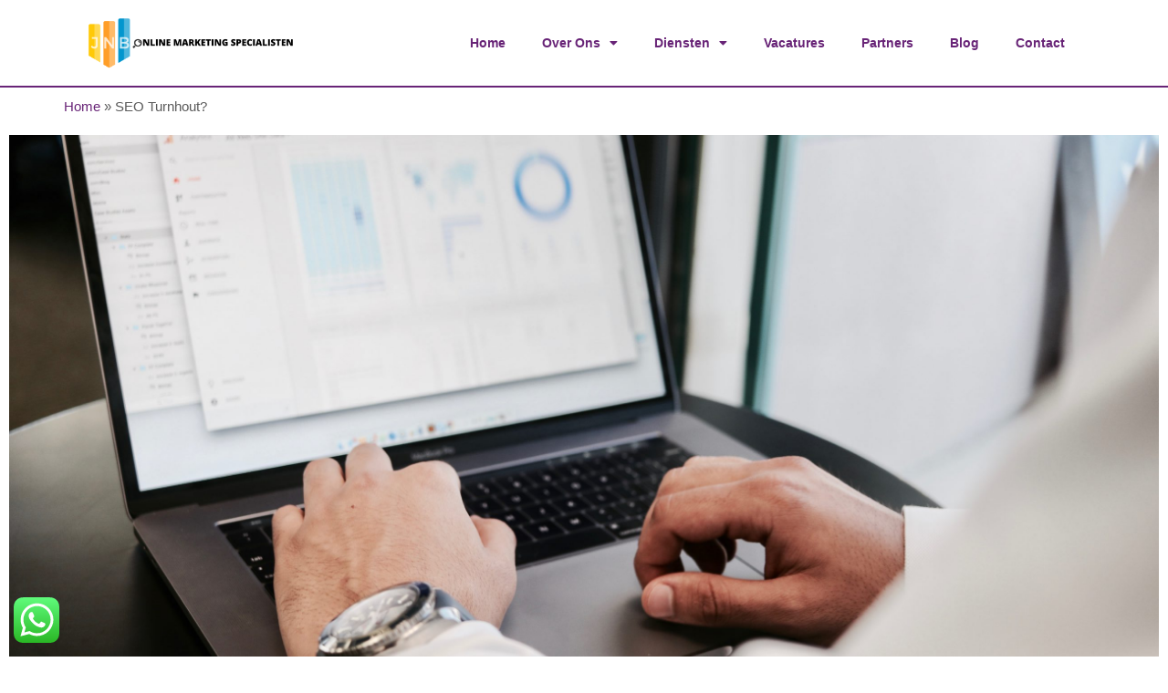

--- FILE ---
content_type: text/html; charset=UTF-8
request_url: https://jnbwebpromotion.be/seo-turnhout/
body_size: 32925
content:
<!doctype html>
<html lang="nl-NL">
<head>
	<meta charset="UTF-8">
	<meta name="viewport" content="width=device-width, initial-scale=1">
	<link rel="profile" href="https://gmpg.org/xfn/11">
	<meta name='robots' content='index, follow, max-image-preview:large, max-snippet:-1, max-video-preview:-1' />

	<!-- This site is optimized with the Yoast SEO plugin v26.3 - https://yoast.com/wordpress/plugins/seo/ -->
	<title>SEO Turnhout nodig?</title>
	<meta name="description" content="SEO Turnhout? Voor ondernemers in Turnhout en omgeving is het belangrijk om samen te werken met een betrouwbare SEO Turnhout specialist. In dit artikel duiken we dieper in de wereld van SEO en ontdekken we hoe bedrijven in de regio hun online aanwezigheid kunnen versterken." />
	<link rel="canonical" href="https://jnbwebpromotion.be/seo-turnhout/" />
	<meta property="og:locale" content="nl_NL" />
	<meta property="og:type" content="article" />
	<meta property="og:title" content="SEO Turnhout nodig?" />
	<meta property="og:description" content="SEO Turnhout? Voor ondernemers in Turnhout en omgeving is het belangrijk om samen te werken met een betrouwbare SEO Turnhout specialist. In dit artikel duiken we dieper in de wereld van SEO en ontdekken we hoe bedrijven in de regio hun online aanwezigheid kunnen versterken." />
	<meta property="og:url" content="https://jnbwebpromotion.be/seo-turnhout/" />
	<meta property="og:site_name" content="Online marketing bureau Antwerpen" />
	<meta property="article:modified_time" content="2024-05-28T13:38:51+00:00" />
	<meta property="og:image" content="http://jnbwebpromotion.be/wp-content/uploads/2024/05/hoge-positie-in-Google-met-SEO.jpg" />
	<meta name="twitter:card" content="summary_large_image" />
	<meta name="twitter:label1" content="Geschatte leestijd" />
	<meta name="twitter:data1" content="6 minuten" />
	<script type="application/ld+json" class="yoast-schema-graph">{"@context":"https://schema.org","@graph":[{"@type":"WebPage","@id":"https://jnbwebpromotion.be/seo-turnhout/","url":"https://jnbwebpromotion.be/seo-turnhout/","name":"SEO Turnhout nodig?","isPartOf":{"@id":"https://jnbwebpromotion.be/#website"},"primaryImageOfPage":{"@id":"https://jnbwebpromotion.be/seo-turnhout/#primaryimage"},"image":{"@id":"https://jnbwebpromotion.be/seo-turnhout/#primaryimage"},"thumbnailUrl":"http://jnbwebpromotion.be/wp-content/uploads/2024/05/hoge-positie-in-Google-met-SEO.jpg","datePublished":"2024-05-28T13:30:49+00:00","dateModified":"2024-05-28T13:38:51+00:00","description":"SEO Turnhout? Voor ondernemers in Turnhout en omgeving is het belangrijk om samen te werken met een betrouwbare SEO Turnhout specialist. In dit artikel duiken we dieper in de wereld van SEO en ontdekken we hoe bedrijven in de regio hun online aanwezigheid kunnen versterken.","breadcrumb":{"@id":"https://jnbwebpromotion.be/seo-turnhout/#breadcrumb"},"inLanguage":"nl-NL","potentialAction":[{"@type":"ReadAction","target":["https://jnbwebpromotion.be/seo-turnhout/"]}]},{"@type":"ImageObject","inLanguage":"nl-NL","@id":"https://jnbwebpromotion.be/seo-turnhout/#primaryimage","url":"https://jnbwebpromotion.be/wp-content/uploads/2024/05/hoge-positie-in-Google-met-SEO.jpg","contentUrl":"https://jnbwebpromotion.be/wp-content/uploads/2024/05/hoge-positie-in-Google-met-SEO.jpg","width":768,"height":403,"caption":"SEO Baarle-Hertog"},{"@type":"BreadcrumbList","@id":"https://jnbwebpromotion.be/seo-turnhout/#breadcrumb","itemListElement":[{"@type":"ListItem","position":1,"name":"Home","item":"https://jnbwebpromotion.be/"},{"@type":"ListItem","position":2,"name":"SEO Turnhout?"}]},{"@type":"WebSite","@id":"https://jnbwebpromotion.be/#website","url":"https://jnbwebpromotion.be/","name":"Online marketing bureau Antwerpen","description":"SEO specialist Antwerpen","publisher":{"@id":"https://jnbwebpromotion.be/#organization"},"potentialAction":[{"@type":"SearchAction","target":{"@type":"EntryPoint","urlTemplate":"https://jnbwebpromotion.be/?s={search_term_string}"},"query-input":{"@type":"PropertyValueSpecification","valueRequired":true,"valueName":"search_term_string"}}],"inLanguage":"nl-NL"},{"@type":"Organization","@id":"https://jnbwebpromotion.be/#organization","name":"Online marketing bureau Antwerpen","url":"https://jnbwebpromotion.be/","logo":{"@type":"ImageObject","inLanguage":"nl-NL","@id":"https://jnbwebpromotion.be/#/schema/logo/image/","url":"https://jnbwebpromotion.be/wp-content/uploads/2022/10/jnbweblogo-nieuw.png","contentUrl":"https://jnbwebpromotion.be/wp-content/uploads/2022/10/jnbweblogo-nieuw.png","width":780,"height":206,"caption":"Online marketing bureau Antwerpen"},"image":{"@id":"https://jnbwebpromotion.be/#/schema/logo/image/"}}]}</script>
	<!-- / Yoast SEO plugin. -->


<link rel='dns-prefetch' href='//www.googletagmanager.com' />
<link rel="alternate" type="application/rss+xml" title="Online marketing bureau Antwerpen &raquo; feed" href="https://jnbwebpromotion.be/feed/" />
<link rel="alternate" title="oEmbed (JSON)" type="application/json+oembed" href="https://jnbwebpromotion.be/wp-json/oembed/1.0/embed?url=https%3A%2F%2Fjnbwebpromotion.be%2Fseo-turnhout%2F" />
<link rel="alternate" title="oEmbed (XML)" type="text/xml+oembed" href="https://jnbwebpromotion.be/wp-json/oembed/1.0/embed?url=https%3A%2F%2Fjnbwebpromotion.be%2Fseo-turnhout%2F&#038;format=xml" />
		<!-- This site uses the Google Analytics by MonsterInsights plugin v9.11.1 - Using Analytics tracking - https://www.monsterinsights.com/ -->
							<script src="//www.googletagmanager.com/gtag/js?id=G-Z60R8KR19V"  data-cfasync="false" data-wpfc-render="false" async></script>
			<script data-cfasync="false" data-wpfc-render="false">
				var mi_version = '9.11.1';
				var mi_track_user = true;
				var mi_no_track_reason = '';
								var MonsterInsightsDefaultLocations = {"page_location":"https:\/\/jnbwebpromotion.be\/seo-turnhout\/"};
								if ( typeof MonsterInsightsPrivacyGuardFilter === 'function' ) {
					var MonsterInsightsLocations = (typeof MonsterInsightsExcludeQuery === 'object') ? MonsterInsightsPrivacyGuardFilter( MonsterInsightsExcludeQuery ) : MonsterInsightsPrivacyGuardFilter( MonsterInsightsDefaultLocations );
				} else {
					var MonsterInsightsLocations = (typeof MonsterInsightsExcludeQuery === 'object') ? MonsterInsightsExcludeQuery : MonsterInsightsDefaultLocations;
				}

								var disableStrs = [
										'ga-disable-G-Z60R8KR19V',
									];

				/* Function to detect opted out users */
				function __gtagTrackerIsOptedOut() {
					for (var index = 0; index < disableStrs.length; index++) {
						if (document.cookie.indexOf(disableStrs[index] + '=true') > -1) {
							return true;
						}
					}

					return false;
				}

				/* Disable tracking if the opt-out cookie exists. */
				if (__gtagTrackerIsOptedOut()) {
					for (var index = 0; index < disableStrs.length; index++) {
						window[disableStrs[index]] = true;
					}
				}

				/* Opt-out function */
				function __gtagTrackerOptout() {
					for (var index = 0; index < disableStrs.length; index++) {
						document.cookie = disableStrs[index] + '=true; expires=Thu, 31 Dec 2099 23:59:59 UTC; path=/';
						window[disableStrs[index]] = true;
					}
				}

				if ('undefined' === typeof gaOptout) {
					function gaOptout() {
						__gtagTrackerOptout();
					}
				}
								window.dataLayer = window.dataLayer || [];

				window.MonsterInsightsDualTracker = {
					helpers: {},
					trackers: {},
				};
				if (mi_track_user) {
					function __gtagDataLayer() {
						dataLayer.push(arguments);
					}

					function __gtagTracker(type, name, parameters) {
						if (!parameters) {
							parameters = {};
						}

						if (parameters.send_to) {
							__gtagDataLayer.apply(null, arguments);
							return;
						}

						if (type === 'event') {
														parameters.send_to = monsterinsights_frontend.v4_id;
							var hookName = name;
							if (typeof parameters['event_category'] !== 'undefined') {
								hookName = parameters['event_category'] + ':' + name;
							}

							if (typeof MonsterInsightsDualTracker.trackers[hookName] !== 'undefined') {
								MonsterInsightsDualTracker.trackers[hookName](parameters);
							} else {
								__gtagDataLayer('event', name, parameters);
							}
							
						} else {
							__gtagDataLayer.apply(null, arguments);
						}
					}

					__gtagTracker('js', new Date());
					__gtagTracker('set', {
						'developer_id.dZGIzZG': true,
											});
					if ( MonsterInsightsLocations.page_location ) {
						__gtagTracker('set', MonsterInsightsLocations);
					}
										__gtagTracker('config', 'G-Z60R8KR19V', {"forceSSL":"true","link_attribution":"true"} );
										window.gtag = __gtagTracker;										(function () {
						/* https://developers.google.com/analytics/devguides/collection/analyticsjs/ */
						/* ga and __gaTracker compatibility shim. */
						var noopfn = function () {
							return null;
						};
						var newtracker = function () {
							return new Tracker();
						};
						var Tracker = function () {
							return null;
						};
						var p = Tracker.prototype;
						p.get = noopfn;
						p.set = noopfn;
						p.send = function () {
							var args = Array.prototype.slice.call(arguments);
							args.unshift('send');
							__gaTracker.apply(null, args);
						};
						var __gaTracker = function () {
							var len = arguments.length;
							if (len === 0) {
								return;
							}
							var f = arguments[len - 1];
							if (typeof f !== 'object' || f === null || typeof f.hitCallback !== 'function') {
								if ('send' === arguments[0]) {
									var hitConverted, hitObject = false, action;
									if ('event' === arguments[1]) {
										if ('undefined' !== typeof arguments[3]) {
											hitObject = {
												'eventAction': arguments[3],
												'eventCategory': arguments[2],
												'eventLabel': arguments[4],
												'value': arguments[5] ? arguments[5] : 1,
											}
										}
									}
									if ('pageview' === arguments[1]) {
										if ('undefined' !== typeof arguments[2]) {
											hitObject = {
												'eventAction': 'page_view',
												'page_path': arguments[2],
											}
										}
									}
									if (typeof arguments[2] === 'object') {
										hitObject = arguments[2];
									}
									if (typeof arguments[5] === 'object') {
										Object.assign(hitObject, arguments[5]);
									}
									if ('undefined' !== typeof arguments[1].hitType) {
										hitObject = arguments[1];
										if ('pageview' === hitObject.hitType) {
											hitObject.eventAction = 'page_view';
										}
									}
									if (hitObject) {
										action = 'timing' === arguments[1].hitType ? 'timing_complete' : hitObject.eventAction;
										hitConverted = mapArgs(hitObject);
										__gtagTracker('event', action, hitConverted);
									}
								}
								return;
							}

							function mapArgs(args) {
								var arg, hit = {};
								var gaMap = {
									'eventCategory': 'event_category',
									'eventAction': 'event_action',
									'eventLabel': 'event_label',
									'eventValue': 'event_value',
									'nonInteraction': 'non_interaction',
									'timingCategory': 'event_category',
									'timingVar': 'name',
									'timingValue': 'value',
									'timingLabel': 'event_label',
									'page': 'page_path',
									'location': 'page_location',
									'title': 'page_title',
									'referrer' : 'page_referrer',
								};
								for (arg in args) {
																		if (!(!args.hasOwnProperty(arg) || !gaMap.hasOwnProperty(arg))) {
										hit[gaMap[arg]] = args[arg];
									} else {
										hit[arg] = args[arg];
									}
								}
								return hit;
							}

							try {
								f.hitCallback();
							} catch (ex) {
							}
						};
						__gaTracker.create = newtracker;
						__gaTracker.getByName = newtracker;
						__gaTracker.getAll = function () {
							return [];
						};
						__gaTracker.remove = noopfn;
						__gaTracker.loaded = true;
						window['__gaTracker'] = __gaTracker;
					})();
									} else {
										console.log("");
					(function () {
						function __gtagTracker() {
							return null;
						}

						window['__gtagTracker'] = __gtagTracker;
						window['gtag'] = __gtagTracker;
					})();
									}
			</script>
							<!-- / Google Analytics by MonsterInsights -->
		<style id='wp-img-auto-sizes-contain-inline-css'>
img:is([sizes=auto i],[sizes^="auto," i]){contain-intrinsic-size:3000px 1500px}
/*# sourceURL=wp-img-auto-sizes-contain-inline-css */
</style>

<link rel='stylesheet' id='ht_ctc_main_css-css' href='https://jnbwebpromotion.be/wp-content/plugins/click-to-chat-for-whatsapp/new/inc/assets/css/main.css?ver=4.35' media='all' />
<style id='wp-emoji-styles-inline-css'>

	img.wp-smiley, img.emoji {
		display: inline !important;
		border: none !important;
		box-shadow: none !important;
		height: 1em !important;
		width: 1em !important;
		margin: 0 0.07em !important;
		vertical-align: -0.1em !important;
		background: none !important;
		padding: 0 !important;
	}
/*# sourceURL=wp-emoji-styles-inline-css */
</style>
<link rel='stylesheet' id='parent-style-css' href='https://jnbwebpromotion.be/wp-content/themes/hello-elementor/style.css?ver=6.9' media='all' />
<link rel='stylesheet' id='child-style-css' href='https://jnbwebpromotion.be/wp-content/themes/jnbwebpromotion/style.css?ver=6.9' media='all' />
<link rel='stylesheet' id='hello-elementor-css' href='https://jnbwebpromotion.be/wp-content/themes/hello-elementor/assets/css/reset.css?ver=3.4.5' media='all' />
<link rel='stylesheet' id='hello-elementor-theme-style-css' href='https://jnbwebpromotion.be/wp-content/themes/hello-elementor/assets/css/theme.css?ver=3.4.5' media='all' />
<link rel='stylesheet' id='hello-elementor-header-footer-css' href='https://jnbwebpromotion.be/wp-content/themes/hello-elementor/assets/css/header-footer.css?ver=3.4.5' media='all' />
<link rel='stylesheet' id='elementor-frontend-css' href='https://jnbwebpromotion.be/wp-content/plugins/elementor/assets/css/frontend.min.css?ver=3.33.1' media='all' />
<link rel='stylesheet' id='elementor-post-5-css' href='https://jnbwebpromotion.be/wp-content/uploads/elementor/css/post-5.css?ver=1769127703' media='all' />
<link rel='stylesheet' id='widget-image-css' href='https://jnbwebpromotion.be/wp-content/plugins/elementor/assets/css/widget-image.min.css?ver=3.33.1' media='all' />
<link rel='stylesheet' id='widget-nav-menu-css' href='https://jnbwebpromotion.be/wp-content/plugins/elementor-pro/assets/css/widget-nav-menu.min.css?ver=3.33.1' media='all' />
<link rel='stylesheet' id='widget-breadcrumbs-css' href='https://jnbwebpromotion.be/wp-content/plugins/elementor-pro/assets/css/widget-breadcrumbs.min.css?ver=3.33.1' media='all' />
<link rel='stylesheet' id='widget-heading-css' href='https://jnbwebpromotion.be/wp-content/plugins/elementor/assets/css/widget-heading.min.css?ver=3.33.1' media='all' />
<link rel='stylesheet' id='widget-icon-list-css' href='https://jnbwebpromotion.be/wp-content/plugins/elementor/assets/css/widget-icon-list.min.css?ver=3.33.1' media='all' />
<link rel='stylesheet' id='widget-social-icons-css' href='https://jnbwebpromotion.be/wp-content/plugins/elementor/assets/css/widget-social-icons.min.css?ver=3.33.1' media='all' />
<link rel='stylesheet' id='e-apple-webkit-css' href='https://jnbwebpromotion.be/wp-content/plugins/elementor/assets/css/conditionals/apple-webkit.min.css?ver=3.33.1' media='all' />
<link rel='stylesheet' id='elementor-icons-css' href='https://jnbwebpromotion.be/wp-content/plugins/elementor/assets/lib/eicons/css/elementor-icons.min.css?ver=5.44.0' media='all' />
<link rel='stylesheet' id='e-animation-fadeInUp-css' href='https://jnbwebpromotion.be/wp-content/plugins/elementor/assets/lib/animations/styles/fadeInUp.min.css?ver=3.33.1' media='all' />
<link rel='stylesheet' id='swiper-css' href='https://jnbwebpromotion.be/wp-content/plugins/elementor/assets/lib/swiper/v8/css/swiper.min.css?ver=8.4.5' media='all' />
<link rel='stylesheet' id='e-swiper-css' href='https://jnbwebpromotion.be/wp-content/plugins/elementor/assets/css/conditionals/e-swiper.min.css?ver=3.33.1' media='all' />
<link rel='stylesheet' id='widget-slides-css' href='https://jnbwebpromotion.be/wp-content/plugins/elementor-pro/assets/css/widget-slides.min.css?ver=3.33.1' media='all' />
<link rel='stylesheet' id='widget-animated-headline-css' href='https://jnbwebpromotion.be/wp-content/plugins/elementor-pro/assets/css/widget-animated-headline.min.css?ver=3.33.1' media='all' />
<link rel='stylesheet' id='widget-icon-box-css' href='https://jnbwebpromotion.be/wp-content/plugins/elementor/assets/css/widget-icon-box.min.css?ver=3.33.1' media='all' />
<link rel='stylesheet' id='widget-tabs-css' href='https://jnbwebpromotion.be/wp-content/plugins/elementor/assets/css/widget-tabs.min.css?ver=3.33.1' media='all' />
<link rel='stylesheet' id='widget-call-to-action-css' href='https://jnbwebpromotion.be/wp-content/plugins/elementor-pro/assets/css/widget-call-to-action.min.css?ver=3.33.1' media='all' />
<link rel='stylesheet' id='e-transitions-css' href='https://jnbwebpromotion.be/wp-content/plugins/elementor-pro/assets/css/conditionals/transitions.min.css?ver=3.33.1' media='all' />
<link rel='stylesheet' id='elementor-post-2030-css' href='https://jnbwebpromotion.be/wp-content/uploads/elementor/css/post-2030.css?ver=1769204148' media='all' />
<link rel='stylesheet' id='elementor-post-2924-css' href='https://jnbwebpromotion.be/wp-content/uploads/elementor/css/post-2924.css?ver=1769127704' media='all' />
<link rel='stylesheet' id='elementor-post-41-css' href='https://jnbwebpromotion.be/wp-content/uploads/elementor/css/post-41.css?ver=1769127704' media='all' />
<link rel='stylesheet' id='elementor-gf-local-roboto-css' href="https://jnbwebpromotion.be/wp-content/uploads/elementor/google-fonts/css/roboto.css?ver=1744372583" media='all' />
<link rel='stylesheet' id='elementor-gf-local-robotoslab-css' href="https://jnbwebpromotion.be/wp-content/uploads/elementor/google-fonts/css/robotoslab.css?ver=1744372586" media='all' />
<link rel='stylesheet' id='elementor-gf-local-opensans-css' href="https://jnbwebpromotion.be/wp-content/uploads/elementor/google-fonts/css/opensans.css?ver=1744372591" media='all' />
<link rel='stylesheet' id='elementor-gf-local-poppins-css' href="https://jnbwebpromotion.be/wp-content/uploads/elementor/google-fonts/css/poppins.css?ver=1744372592" media='all' />
<link rel='stylesheet' id='elementor-icons-shared-0-css' href='https://jnbwebpromotion.be/wp-content/plugins/elementor/assets/lib/font-awesome/css/fontawesome.min.css?ver=5.15.3' media='all' />
<link rel='stylesheet' id='elementor-icons-fa-solid-css' href='https://jnbwebpromotion.be/wp-content/plugins/elementor/assets/lib/font-awesome/css/solid.min.css?ver=5.15.3' media='all' />
<link rel='stylesheet' id='elementor-icons-fa-brands-css' href='https://jnbwebpromotion.be/wp-content/plugins/elementor/assets/lib/font-awesome/css/brands.min.css?ver=5.15.3' media='all' />
<script src="https://jnbwebpromotion.be/wp-includes/js/jquery/jquery.min.js?ver=3.7.1" id="jquery-core-js"></script>
<script src="https://jnbwebpromotion.be/wp-includes/js/jquery/jquery-migrate.min.js?ver=3.4.1" id="jquery-migrate-js"></script>
<script src="https://jnbwebpromotion.be/wp-content/plugins/google-analytics-for-wordpress/assets/js/frontend-gtag.min.js?ver=9.11.1" id="monsterinsights-frontend-script-js" async data-wp-strategy="async"></script>
<script data-cfasync="false" data-wpfc-render="false" id='monsterinsights-frontend-script-js-extra'>var monsterinsights_frontend = {"js_events_tracking":"true","download_extensions":"doc,pdf,ppt,zip,xls,docx,pptx,xlsx","inbound_paths":"[{\"path\":\"\\\/go\\\/\",\"label\":\"affiliate\"},{\"path\":\"\\\/recommend\\\/\",\"label\":\"affiliate\"}]","home_url":"https:\/\/jnbwebpromotion.be","hash_tracking":"false","v4_id":"G-Z60R8KR19V"};</script>

<!-- Google tag (gtag.js) snippet toegevoegd door Site Kit -->
<!-- Google Analytics snippet toegevoegd door Site Kit -->
<script src="https://www.googletagmanager.com/gtag/js?id=GT-NGKVQZVS" id="google_gtagjs-js" async></script>
<script id="google_gtagjs-js-after">
window.dataLayer = window.dataLayer || [];function gtag(){dataLayer.push(arguments);}
gtag("set","linker",{"domains":["jnbwebpromotion.be"]});
gtag("js", new Date());
gtag("set", "developer_id.dZTNiMT", true);
gtag("config", "GT-NGKVQZVS");
//# sourceURL=google_gtagjs-js-after
</script>
<link rel="https://api.w.org/" href="https://jnbwebpromotion.be/wp-json/" /><link rel="alternate" title="JSON" type="application/json" href="https://jnbwebpromotion.be/wp-json/wp/v2/pages/2030" /><link rel="EditURI" type="application/rsd+xml" title="RSD" href="https://jnbwebpromotion.be/xmlrpc.php?rsd" />
<meta name="generator" content="WordPress 6.9" />
<link rel='shortlink' href='https://jnbwebpromotion.be/?p=2030' />
<meta name="cdp-version" content="1.5.0" /><meta name="generator" content="Site Kit by Google 1.170.0" /><meta name="google-site-verification" content="j-XkA_ls8g1Gr9VWdrHZ0xwiMpvnhvlfViPexw5lVPA" />
<!-- This website uses the WP Call Button plugin to generate more leads. --><style type="text/css">.wp-call-button{ display: none; } @media screen and (max-width: 650px) { .wp-call-button{display: block; position: fixed; text-decoration: none; z-index: 9999999999;width: 60px; height: 60px; border-radius: 50%;/*transform: scale(0.8);*/  right: 20px;  bottom: 20px; background: url( [data-uri] ) center/30px 30px no-repeat #269041 !important;} }</style><meta name="generator" content="Elementor 3.33.1; features: additional_custom_breakpoints; settings: css_print_method-external, google_font-enabled, font_display-auto">
<!-- Google tag (gtag.js) -->
<script async src="https://www.googletagmanager.com/gtag/js?id=G-XK8R74FP26"></script>
<script>
  window.dataLayer = window.dataLayer || [];
  function gtag(){dataLayer.push(arguments);}
  gtag('js', new Date());

  gtag('config', 'G-XK8R74FP26');
</script>
			<style>
				.e-con.e-parent:nth-of-type(n+4):not(.e-lazyloaded):not(.e-no-lazyload),
				.e-con.e-parent:nth-of-type(n+4):not(.e-lazyloaded):not(.e-no-lazyload) * {
					background-image: none !important;
				}
				@media screen and (max-height: 1024px) {
					.e-con.e-parent:nth-of-type(n+3):not(.e-lazyloaded):not(.e-no-lazyload),
					.e-con.e-parent:nth-of-type(n+3):not(.e-lazyloaded):not(.e-no-lazyload) * {
						background-image: none !important;
					}
				}
				@media screen and (max-height: 640px) {
					.e-con.e-parent:nth-of-type(n+2):not(.e-lazyloaded):not(.e-no-lazyload),
					.e-con.e-parent:nth-of-type(n+2):not(.e-lazyloaded):not(.e-no-lazyload) * {
						background-image: none !important;
					}
				}
			</style>
			<meta name="redi-version" content="1.2.7" /><link rel="icon" href="https://jnbwebpromotion.be/wp-content/uploads/2024/06/cropped-jnbwebprologo2-32x32.png" sizes="32x32" />
<link rel="icon" href="https://jnbwebpromotion.be/wp-content/uploads/2024/06/cropped-jnbwebprologo2-192x192.png" sizes="192x192" />
<link rel="apple-touch-icon" href="https://jnbwebpromotion.be/wp-content/uploads/2024/06/cropped-jnbwebprologo2-180x180.png" />
<meta name="msapplication-TileImage" content="https://jnbwebpromotion.be/wp-content/uploads/2024/06/cropped-jnbwebprologo2-270x270.png" />
		<style id="wp-custom-css">
			.wpforms-container input[type=date], .wpforms-container input[type=datetime], .wpforms-container input[type=datetime-local], .wpforms-container input[type=email], .wpforms-container input[type=month], .wpforms-container input[type=number], .wpforms-container input[type=password], .wpforms-container input[type=range], .wpforms-container input[type=search], .wpforms-container input[type=tel], .wpforms-container input[type=text], .wpforms-container input[type=time], .wpforms-container input[type=url], .wpforms-container input[type=week], .wpforms-container select {
background-color: #fff;
    box-sizing: border-box;
    border-radius: 8px!important;
    color: #000!important;
    -webkit-box-sizing: border-box;
    -moz-box-sizing: border-box;
    display: block;
    float: none;
    font-size: 16px;
    font-family: inherit;
    border: 2px solid #ebebeb!important;
    height: 50px!important;
}
.wpforms-container textarea{
	  border-radius: 8px!important;
	  border: 2px solid #ebebeb!important;
}
.wpforms-container button[type=submit]{
  border-radius:8px!important;
  font-weight:600!important;
	color:#fff!important;
  padding: 10px 25px!important;
  width:100%!important;
	background-color:#fe9d0b!important;
}

.jfCardForm .formFooter {
	display: none!important;
}		</style>
		<style id='global-styles-inline-css'>
:root{--wp--preset--aspect-ratio--square: 1;--wp--preset--aspect-ratio--4-3: 4/3;--wp--preset--aspect-ratio--3-4: 3/4;--wp--preset--aspect-ratio--3-2: 3/2;--wp--preset--aspect-ratio--2-3: 2/3;--wp--preset--aspect-ratio--16-9: 16/9;--wp--preset--aspect-ratio--9-16: 9/16;--wp--preset--color--black: #000000;--wp--preset--color--cyan-bluish-gray: #abb8c3;--wp--preset--color--white: #ffffff;--wp--preset--color--pale-pink: #f78da7;--wp--preset--color--vivid-red: #cf2e2e;--wp--preset--color--luminous-vivid-orange: #ff6900;--wp--preset--color--luminous-vivid-amber: #fcb900;--wp--preset--color--light-green-cyan: #7bdcb5;--wp--preset--color--vivid-green-cyan: #00d084;--wp--preset--color--pale-cyan-blue: #8ed1fc;--wp--preset--color--vivid-cyan-blue: #0693e3;--wp--preset--color--vivid-purple: #9b51e0;--wp--preset--gradient--vivid-cyan-blue-to-vivid-purple: linear-gradient(135deg,rgb(6,147,227) 0%,rgb(155,81,224) 100%);--wp--preset--gradient--light-green-cyan-to-vivid-green-cyan: linear-gradient(135deg,rgb(122,220,180) 0%,rgb(0,208,130) 100%);--wp--preset--gradient--luminous-vivid-amber-to-luminous-vivid-orange: linear-gradient(135deg,rgb(252,185,0) 0%,rgb(255,105,0) 100%);--wp--preset--gradient--luminous-vivid-orange-to-vivid-red: linear-gradient(135deg,rgb(255,105,0) 0%,rgb(207,46,46) 100%);--wp--preset--gradient--very-light-gray-to-cyan-bluish-gray: linear-gradient(135deg,rgb(238,238,238) 0%,rgb(169,184,195) 100%);--wp--preset--gradient--cool-to-warm-spectrum: linear-gradient(135deg,rgb(74,234,220) 0%,rgb(151,120,209) 20%,rgb(207,42,186) 40%,rgb(238,44,130) 60%,rgb(251,105,98) 80%,rgb(254,248,76) 100%);--wp--preset--gradient--blush-light-purple: linear-gradient(135deg,rgb(255,206,236) 0%,rgb(152,150,240) 100%);--wp--preset--gradient--blush-bordeaux: linear-gradient(135deg,rgb(254,205,165) 0%,rgb(254,45,45) 50%,rgb(107,0,62) 100%);--wp--preset--gradient--luminous-dusk: linear-gradient(135deg,rgb(255,203,112) 0%,rgb(199,81,192) 50%,rgb(65,88,208) 100%);--wp--preset--gradient--pale-ocean: linear-gradient(135deg,rgb(255,245,203) 0%,rgb(182,227,212) 50%,rgb(51,167,181) 100%);--wp--preset--gradient--electric-grass: linear-gradient(135deg,rgb(202,248,128) 0%,rgb(113,206,126) 100%);--wp--preset--gradient--midnight: linear-gradient(135deg,rgb(2,3,129) 0%,rgb(40,116,252) 100%);--wp--preset--font-size--small: 13px;--wp--preset--font-size--medium: 20px;--wp--preset--font-size--large: 36px;--wp--preset--font-size--x-large: 42px;--wp--preset--spacing--20: 0.44rem;--wp--preset--spacing--30: 0.67rem;--wp--preset--spacing--40: 1rem;--wp--preset--spacing--50: 1.5rem;--wp--preset--spacing--60: 2.25rem;--wp--preset--spacing--70: 3.38rem;--wp--preset--spacing--80: 5.06rem;--wp--preset--shadow--natural: 6px 6px 9px rgba(0, 0, 0, 0.2);--wp--preset--shadow--deep: 12px 12px 50px rgba(0, 0, 0, 0.4);--wp--preset--shadow--sharp: 6px 6px 0px rgba(0, 0, 0, 0.2);--wp--preset--shadow--outlined: 6px 6px 0px -3px rgb(255, 255, 255), 6px 6px rgb(0, 0, 0);--wp--preset--shadow--crisp: 6px 6px 0px rgb(0, 0, 0);}:root { --wp--style--global--content-size: 800px;--wp--style--global--wide-size: 1200px; }:where(body) { margin: 0; }.wp-site-blocks > .alignleft { float: left; margin-right: 2em; }.wp-site-blocks > .alignright { float: right; margin-left: 2em; }.wp-site-blocks > .aligncenter { justify-content: center; margin-left: auto; margin-right: auto; }:where(.wp-site-blocks) > * { margin-block-start: 24px; margin-block-end: 0; }:where(.wp-site-blocks) > :first-child { margin-block-start: 0; }:where(.wp-site-blocks) > :last-child { margin-block-end: 0; }:root { --wp--style--block-gap: 24px; }:root :where(.is-layout-flow) > :first-child{margin-block-start: 0;}:root :where(.is-layout-flow) > :last-child{margin-block-end: 0;}:root :where(.is-layout-flow) > *{margin-block-start: 24px;margin-block-end: 0;}:root :where(.is-layout-constrained) > :first-child{margin-block-start: 0;}:root :where(.is-layout-constrained) > :last-child{margin-block-end: 0;}:root :where(.is-layout-constrained) > *{margin-block-start: 24px;margin-block-end: 0;}:root :where(.is-layout-flex){gap: 24px;}:root :where(.is-layout-grid){gap: 24px;}.is-layout-flow > .alignleft{float: left;margin-inline-start: 0;margin-inline-end: 2em;}.is-layout-flow > .alignright{float: right;margin-inline-start: 2em;margin-inline-end: 0;}.is-layout-flow > .aligncenter{margin-left: auto !important;margin-right: auto !important;}.is-layout-constrained > .alignleft{float: left;margin-inline-start: 0;margin-inline-end: 2em;}.is-layout-constrained > .alignright{float: right;margin-inline-start: 2em;margin-inline-end: 0;}.is-layout-constrained > .aligncenter{margin-left: auto !important;margin-right: auto !important;}.is-layout-constrained > :where(:not(.alignleft):not(.alignright):not(.alignfull)){max-width: var(--wp--style--global--content-size);margin-left: auto !important;margin-right: auto !important;}.is-layout-constrained > .alignwide{max-width: var(--wp--style--global--wide-size);}body .is-layout-flex{display: flex;}.is-layout-flex{flex-wrap: wrap;align-items: center;}.is-layout-flex > :is(*, div){margin: 0;}body .is-layout-grid{display: grid;}.is-layout-grid > :is(*, div){margin: 0;}body{padding-top: 0px;padding-right: 0px;padding-bottom: 0px;padding-left: 0px;}a:where(:not(.wp-element-button)){text-decoration: underline;}:root :where(.wp-element-button, .wp-block-button__link){background-color: #32373c;border-width: 0;color: #fff;font-family: inherit;font-size: inherit;font-style: inherit;font-weight: inherit;letter-spacing: inherit;line-height: inherit;padding-top: calc(0.667em + 2px);padding-right: calc(1.333em + 2px);padding-bottom: calc(0.667em + 2px);padding-left: calc(1.333em + 2px);text-decoration: none;text-transform: inherit;}.has-black-color{color: var(--wp--preset--color--black) !important;}.has-cyan-bluish-gray-color{color: var(--wp--preset--color--cyan-bluish-gray) !important;}.has-white-color{color: var(--wp--preset--color--white) !important;}.has-pale-pink-color{color: var(--wp--preset--color--pale-pink) !important;}.has-vivid-red-color{color: var(--wp--preset--color--vivid-red) !important;}.has-luminous-vivid-orange-color{color: var(--wp--preset--color--luminous-vivid-orange) !important;}.has-luminous-vivid-amber-color{color: var(--wp--preset--color--luminous-vivid-amber) !important;}.has-light-green-cyan-color{color: var(--wp--preset--color--light-green-cyan) !important;}.has-vivid-green-cyan-color{color: var(--wp--preset--color--vivid-green-cyan) !important;}.has-pale-cyan-blue-color{color: var(--wp--preset--color--pale-cyan-blue) !important;}.has-vivid-cyan-blue-color{color: var(--wp--preset--color--vivid-cyan-blue) !important;}.has-vivid-purple-color{color: var(--wp--preset--color--vivid-purple) !important;}.has-black-background-color{background-color: var(--wp--preset--color--black) !important;}.has-cyan-bluish-gray-background-color{background-color: var(--wp--preset--color--cyan-bluish-gray) !important;}.has-white-background-color{background-color: var(--wp--preset--color--white) !important;}.has-pale-pink-background-color{background-color: var(--wp--preset--color--pale-pink) !important;}.has-vivid-red-background-color{background-color: var(--wp--preset--color--vivid-red) !important;}.has-luminous-vivid-orange-background-color{background-color: var(--wp--preset--color--luminous-vivid-orange) !important;}.has-luminous-vivid-amber-background-color{background-color: var(--wp--preset--color--luminous-vivid-amber) !important;}.has-light-green-cyan-background-color{background-color: var(--wp--preset--color--light-green-cyan) !important;}.has-vivid-green-cyan-background-color{background-color: var(--wp--preset--color--vivid-green-cyan) !important;}.has-pale-cyan-blue-background-color{background-color: var(--wp--preset--color--pale-cyan-blue) !important;}.has-vivid-cyan-blue-background-color{background-color: var(--wp--preset--color--vivid-cyan-blue) !important;}.has-vivid-purple-background-color{background-color: var(--wp--preset--color--vivid-purple) !important;}.has-black-border-color{border-color: var(--wp--preset--color--black) !important;}.has-cyan-bluish-gray-border-color{border-color: var(--wp--preset--color--cyan-bluish-gray) !important;}.has-white-border-color{border-color: var(--wp--preset--color--white) !important;}.has-pale-pink-border-color{border-color: var(--wp--preset--color--pale-pink) !important;}.has-vivid-red-border-color{border-color: var(--wp--preset--color--vivid-red) !important;}.has-luminous-vivid-orange-border-color{border-color: var(--wp--preset--color--luminous-vivid-orange) !important;}.has-luminous-vivid-amber-border-color{border-color: var(--wp--preset--color--luminous-vivid-amber) !important;}.has-light-green-cyan-border-color{border-color: var(--wp--preset--color--light-green-cyan) !important;}.has-vivid-green-cyan-border-color{border-color: var(--wp--preset--color--vivid-green-cyan) !important;}.has-pale-cyan-blue-border-color{border-color: var(--wp--preset--color--pale-cyan-blue) !important;}.has-vivid-cyan-blue-border-color{border-color: var(--wp--preset--color--vivid-cyan-blue) !important;}.has-vivid-purple-border-color{border-color: var(--wp--preset--color--vivid-purple) !important;}.has-vivid-cyan-blue-to-vivid-purple-gradient-background{background: var(--wp--preset--gradient--vivid-cyan-blue-to-vivid-purple) !important;}.has-light-green-cyan-to-vivid-green-cyan-gradient-background{background: var(--wp--preset--gradient--light-green-cyan-to-vivid-green-cyan) !important;}.has-luminous-vivid-amber-to-luminous-vivid-orange-gradient-background{background: var(--wp--preset--gradient--luminous-vivid-amber-to-luminous-vivid-orange) !important;}.has-luminous-vivid-orange-to-vivid-red-gradient-background{background: var(--wp--preset--gradient--luminous-vivid-orange-to-vivid-red) !important;}.has-very-light-gray-to-cyan-bluish-gray-gradient-background{background: var(--wp--preset--gradient--very-light-gray-to-cyan-bluish-gray) !important;}.has-cool-to-warm-spectrum-gradient-background{background: var(--wp--preset--gradient--cool-to-warm-spectrum) !important;}.has-blush-light-purple-gradient-background{background: var(--wp--preset--gradient--blush-light-purple) !important;}.has-blush-bordeaux-gradient-background{background: var(--wp--preset--gradient--blush-bordeaux) !important;}.has-luminous-dusk-gradient-background{background: var(--wp--preset--gradient--luminous-dusk) !important;}.has-pale-ocean-gradient-background{background: var(--wp--preset--gradient--pale-ocean) !important;}.has-electric-grass-gradient-background{background: var(--wp--preset--gradient--electric-grass) !important;}.has-midnight-gradient-background{background: var(--wp--preset--gradient--midnight) !important;}.has-small-font-size{font-size: var(--wp--preset--font-size--small) !important;}.has-medium-font-size{font-size: var(--wp--preset--font-size--medium) !important;}.has-large-font-size{font-size: var(--wp--preset--font-size--large) !important;}.has-x-large-font-size{font-size: var(--wp--preset--font-size--x-large) !important;}
/*# sourceURL=global-styles-inline-css */
</style>
</head>
<body class="wp-singular page-template-default page page-id-2030 wp-custom-logo wp-embed-responsive wp-theme-hello-elementor wp-child-theme-jnbwebpromotion eio-default hello-elementor-default elementor-default elementor-kit-5 elementor-page elementor-page-2030">


<a class="skip-link screen-reader-text" href="#content">Ga naar de inhoud</a>

		<header data-elementor-type="header" data-elementor-id="2924" class="elementor elementor-2924 elementor-location-header" data-elementor-post-type="elementor_library">
			<div class="elementor-element elementor-element-72218d4d e-flex e-con-boxed e-con e-parent" data-id="72218d4d" data-element_type="container">
					<div class="e-con-inner">
				<div class="elementor-element elementor-element-2496141 elementor-widget__width-initial elementor-widget elementor-widget-theme-site-logo elementor-widget-image" data-id="2496141" data-element_type="widget" data-widget_type="theme-site-logo.default">
				<div class="elementor-widget-container">
											<a href="https://jnbwebpromotion.be">
			<img fetchpriority="high" width="780" height="206" src="https://jnbwebpromotion.be/wp-content/uploads/2022/10/jnbweblogo-nieuw.png" class="attachment-full size-full wp-image-2992" alt="" srcset="https://jnbwebpromotion.be/wp-content/uploads/2022/10/jnbweblogo-nieuw.png 780w, https://jnbwebpromotion.be/wp-content/uploads/2022/10/jnbweblogo-nieuw-300x79.png 300w, https://jnbwebpromotion.be/wp-content/uploads/2022/10/jnbweblogo-nieuw-768x203.png 768w" sizes="(max-width: 780px) 100vw, 780px" />				</a>
											</div>
				</div>
				<div class="elementor-element elementor-element-eae0ad0 elementor-nav-menu--stretch elementor-nav-menu__align-end elementor-nav-menu--dropdown-tablet elementor-nav-menu__text-align-aside elementor-nav-menu--toggle elementor-nav-menu--burger elementor-widget elementor-widget-nav-menu" data-id="eae0ad0" data-element_type="widget" data-settings="{&quot;full_width&quot;:&quot;stretch&quot;,&quot;layout&quot;:&quot;horizontal&quot;,&quot;submenu_icon&quot;:{&quot;value&quot;:&quot;&lt;i class=\&quot;fas fa-caret-down\&quot; aria-hidden=\&quot;true\&quot;&gt;&lt;\/i&gt;&quot;,&quot;library&quot;:&quot;fa-solid&quot;},&quot;toggle&quot;:&quot;burger&quot;}" data-widget_type="nav-menu.default">
				<div class="elementor-widget-container">
								<nav aria-label="Menu" class="elementor-nav-menu--main elementor-nav-menu__container elementor-nav-menu--layout-horizontal e--pointer-underline e--animation-fade">
				<ul id="menu-1-eae0ad0" class="elementor-nav-menu"><li class="menu-item menu-item-type-post_type menu-item-object-page menu-item-home menu-item-174"><a href="https://jnbwebpromotion.be/" class="elementor-item">Home</a></li>
<li class="menu-item menu-item-type-post_type menu-item-object-page menu-item-has-children menu-item-187"><a href="https://jnbwebpromotion.be/over-ons/" class="elementor-item">Over Ons</a>
<ul class="sub-menu elementor-nav-menu--dropdown">
	<li class="menu-item menu-item-type-custom menu-item-object-custom menu-item-497"><a href="https://jnbwebpromotion.be/beste-direct-response-bureau-1-keuze-voor-elke-onderneming/" class="elementor-sub-item">Wat is een Direct Response-bureau?</a></li>
</ul>
</li>
<li class="menu-item menu-item-type-post_type menu-item-object-page current-menu-ancestor current_page_ancestor menu-item-has-children menu-item-175"><a href="https://jnbwebpromotion.be/diensten/" class="elementor-item">Diensten</a>
<ul class="sub-menu elementor-nav-menu--dropdown">
	<li class="menu-item menu-item-type-custom menu-item-object-custom menu-item-517"><a href="https://jnbwebpromotion.be/online-marketing-bureau/" class="elementor-sub-item">Online Marketing Bureau</a></li>
	<li class="menu-item menu-item-type-post_type menu-item-object-page menu-item-176"><a href="https://jnbwebpromotion.be/website-laten-maken/" class="elementor-sub-item">Webdesign</a></li>
	<li class="menu-item menu-item-type-post_type menu-item-object-page current-menu-ancestor current-menu-parent current_page_parent current_page_ancestor menu-item-has-children menu-item-177"><a href="https://jnbwebpromotion.be/seo-antwerpen/" class="elementor-sub-item">SEO Antwerpen</a>
	<ul class="sub-menu elementor-nav-menu--dropdown">
		<li class="menu-item menu-item-type-custom menu-item-object-custom menu-item-2070"><a href="https://jnbwebpromotion.be/seo-baarle-hertog/" class="elementor-sub-item">SEO Baarle-Hertog</a></li>
		<li class="menu-item menu-item-type-custom menu-item-object-custom menu-item-2071"><a href="https://jnbwebpromotion.be/seo-baarle-nassau/" class="elementor-sub-item">SEO Baarle-Nassau</a></li>
		<li class="menu-item menu-item-type-custom menu-item-object-custom current-menu-item menu-item-2072"><a href="https://jnbwebpromotion.be/seo-turnhout/" aria-current="page" class="elementor-sub-item elementor-item-active">SEO Turnhout</a></li>
		<li class="menu-item menu-item-type-custom menu-item-object-custom menu-item-2080"><a href="https://jnbwebpromotion.be/seo-vlaams-gewest-vlaanderen/" class="elementor-sub-item">SEO Vlaams Gewest (Vlaanderen)</a></li>
		<li class="menu-item menu-item-type-custom menu-item-object-custom menu-item-2087"><a href="https://jnbwebpromotion.be/seo-henegouwen/" class="elementor-sub-item">SEO Henegouwen</a></li>
		<li class="menu-item menu-item-type-custom menu-item-object-custom menu-item-2097"><a href="https://jnbwebpromotion.be/seo-limburg/" class="elementor-sub-item">SEO Limburg</a></li>
		<li class="menu-item menu-item-type-custom menu-item-object-custom menu-item-3264"><a href="https://jnbwebpromotion.be/seo-West-Vlaanderen/" class="elementor-sub-item">SEO West-Vlaanderen</a></li>
		<li class="menu-item menu-item-type-custom menu-item-object-custom menu-item-3265"><a href="https://jnbwebpromotion.be/seo-Waals-Brabant/" class="elementor-sub-item">SEO Waals-Brabant</a></li>
		<li class="menu-item menu-item-type-custom menu-item-object-custom menu-item-2104"><a href="https://jnbwebpromotion.be/seo-luik/" class="elementor-sub-item">SEO Luik</a></li>
		<li class="menu-item menu-item-type-custom menu-item-object-custom menu-item-2109"><a href="https://jnbwebpromotion.be/seo-luxemburg/" class="elementor-sub-item">SEO Luxemburg</a></li>
		<li class="menu-item menu-item-type-custom menu-item-object-custom menu-item-2131"><a href="https://jnbwebpromotion.be/seo-namen/" class="elementor-sub-item">SEO Namen</a></li>
		<li class="menu-item menu-item-type-custom menu-item-object-custom menu-item-2132"><a href="https://jnbwebpromotion.be/seo-oost-vlaanderen/" class="elementor-sub-item">SEO Oost-Vlaanderen</a></li>
		<li class="menu-item menu-item-type-custom menu-item-object-custom menu-item-2139"><a href="https://jnbwebpromotion.be/seo-vlaams-brabant/" class="elementor-sub-item">SEO Vlaams-Brabant</a></li>
		<li class="menu-item menu-item-type-custom menu-item-object-custom menu-item-has-children menu-item-2073"><a href="https://jnbwebpromotion.be/seoantwerpen/" class="elementor-sub-item">SEO Antwerpen</a>
		<ul class="sub-menu elementor-nav-menu--dropdown">
			<li class="menu-item menu-item-type-custom menu-item-object-custom menu-item-2156"><a href="https://jnbwebpromotion.be/seo-hoboken/" class="elementor-sub-item">SEO Hoboken</a></li>
			<li class="menu-item menu-item-type-custom menu-item-object-custom menu-item-2157"><a href="https://jnbwebpromotion.be/seo-berendrecht/" class="elementor-sub-item">SEO Berendrecht</a></li>
			<li class="menu-item menu-item-type-custom menu-item-object-custom menu-item-2158"><a href="https://jnbwebpromotion.be/seo-zandhoven/" class="elementor-sub-item">SEO Zandhoven</a></li>
			<li class="menu-item menu-item-type-custom menu-item-object-custom menu-item-2183"><a href="https://jnbwebpromotion.be/seo-kontich/" class="elementor-sub-item">SEO Kontich</a></li>
			<li class="menu-item menu-item-type-custom menu-item-object-custom menu-item-2184"><a href="https://jnbwebpromotion.be/seo-hoevenen/" class="elementor-sub-item">SEO Hoevenen</a></li>
			<li class="menu-item menu-item-type-custom menu-item-object-custom menu-item-2197"><a href="https://jnbwebpromotion.be/seo-beveren-waas/" class="elementor-sub-item">SEO Beveren-Waas</a></li>
			<li class="menu-item menu-item-type-custom menu-item-object-custom menu-item-2198"><a href="https://jnbwebpromotion.be/seo-2000-antwerpen/" class="elementor-sub-item">SEO 2000 Antwerpen</a></li>
			<li class="menu-item menu-item-type-custom menu-item-object-custom menu-item-2205"><a href="https://jnbwebpromotion.be/seo-zandvliet/" class="elementor-sub-item">SEO Zandvliet</a></li>
			<li class="menu-item menu-item-type-custom menu-item-object-custom menu-item-2212"><a href="https://jnbwebpromotion.be/seo-rupelmonde/" class="elementor-sub-item">SEO Rupelmonde</a></li>
			<li class="menu-item menu-item-type-custom menu-item-object-custom menu-item-2219"><a href="https://jnbwebpromotion.be/seo-kruibeke/" class="elementor-sub-item">SEO Kruibeke</a></li>
			<li class="menu-item menu-item-type-custom menu-item-object-custom menu-item-2226"><a href="https://jnbwebpromotion.be/seo-hombeek/" class="elementor-sub-item">SEO Hombeek</a></li>
			<li class="menu-item menu-item-type-custom menu-item-object-custom menu-item-2234"><a href="https://jnbwebpromotion.be/seo-boechout/" class="elementor-sub-item">SEO Boechout</a></li>
			<li class="menu-item menu-item-type-custom menu-item-object-custom menu-item-2241"><a href="https://jnbwebpromotion.be/seo-regio-2018-antwerpen/" class="elementor-sub-item">SEO regio 2018 Antwerpen</a></li>
			<li class="menu-item menu-item-type-custom menu-item-object-custom menu-item-2254"><a href="https://jnbwebpromotion.be/seo-zoersel/" class="elementor-sub-item">SEO Zoersel</a></li>
			<li class="menu-item menu-item-type-custom menu-item-object-custom menu-item-2270"><a href="https://jnbwebpromotion.be/seo-s-gravenwezel/" class="elementor-sub-item">SEO &#8217;s Gravenwezel</a></li>
			<li class="menu-item menu-item-type-custom menu-item-object-custom menu-item-2271"><a href="https://jnbwebpromotion.be/seo-leest/" class="elementor-sub-item">SEO Leest</a></li>
			<li class="menu-item menu-item-type-custom menu-item-object-custom menu-item-2278"><a href="https://jnbwebpromotion.be/seo-hove/" class="elementor-sub-item">SEO Hove</a></li>
			<li class="menu-item menu-item-type-custom menu-item-object-custom menu-item-2285"><a href="https://jnbwebpromotion.be/seo-wommelgem/" class="elementor-sub-item">Wommelgem</a></li>
			<li class="menu-item menu-item-type-custom menu-item-object-custom menu-item-2313"><a href="https://jnbwebpromotion.be/seo-boom/" class="elementor-sub-item">SEO Boom</a></li>
			<li class="menu-item menu-item-type-custom menu-item-object-custom menu-item-2320"><a href="https://jnbwebpromotion.be/seo-ruisbroek/" class="elementor-sub-item">SEO Ruisbroek</a></li>
			<li class="menu-item menu-item-type-custom menu-item-object-custom menu-item-2361"><a href="https://jnbwebpromotion.be/seo-2020-antwerpen/" class="elementor-sub-item">SEO 2020 Antwerpen</a></li>
			<li class="menu-item menu-item-type-custom menu-item-object-custom menu-item-2369"><a href="https://jnbwebpromotion.be/seo-sint-niklaas/" class="elementor-sub-item">SEO Sint-Niklaas</a></li>
			<li class="menu-item menu-item-type-custom menu-item-object-custom menu-item-2377"><a href="https://jnbwebpromotion.be/seo-schelle/" class="elementor-sub-item">SEO Schelle</a></li>
			<li class="menu-item menu-item-type-custom menu-item-object-custom menu-item-2381"><a href="https://jnbwebpromotion.be/seo-schilde/" class="elementor-sub-item">SEO Schilde</a></li>
			<li class="menu-item menu-item-type-custom menu-item-object-custom menu-item-2407"><a href="https://jnbwebpromotion.be/seo-kalmthout/" class="elementor-sub-item">SEO Kalmthout</a></li>
			<li class="menu-item menu-item-type-custom menu-item-object-custom menu-item-2414"><a href="https://jnbwebpromotion.be/seo-borgerhout/" class="elementor-sub-item">SEO Borgerhout</a></li>
			<li class="menu-item menu-item-type-custom menu-item-object-custom menu-item-2421"><a href="https://jnbwebpromotion.be/seo-regio-2030-antwerpen/" class="elementor-sub-item">SEO Regio 2030 Antwerpen</a></li>
			<li class="menu-item menu-item-type-custom menu-item-object-custom menu-item-2429"><a href="https://jnbwebpromotion.be/seo-zurenborg/" class="elementor-sub-item">SEO Zurenborg</a></li>
			<li class="menu-item menu-item-type-custom menu-item-object-custom menu-item-2449"><a href="https://jnbwebpromotion.be/seo-schoten/" class="elementor-sub-item">SEO Schoten</a></li>
			<li class="menu-item menu-item-type-custom menu-item-object-custom menu-item-2460"><a href="https://jnbwebpromotion.be/seo-lillo/" class="elementor-sub-item">SEO Lillo</a></li>
			<li class="menu-item menu-item-type-custom menu-item-object-custom menu-item-2467"><a href="https://jnbwebpromotion.be/seo-kapellen/" class="elementor-sub-item">SEO Kapellen</a></li>
			<li class="menu-item menu-item-type-custom menu-item-object-custom menu-item-2475"><a href="https://jnbwebpromotion.be/seo-borsbeek/" class="elementor-sub-item">SEO Borsbeek</a></li>
			<li class="menu-item menu-item-type-custom menu-item-object-custom menu-item-2482"><a href="https://jnbwebpromotion.be/seo-regio-2040-antwerpen/" class="elementor-sub-item">SEO Regio 2040 Antwerpen</a></li>
			<li class="menu-item menu-item-type-custom menu-item-object-custom menu-item-2506"><a href="https://jnbwebpromotion.be/seo-zwijndrecht/" class="elementor-sub-item">SEO Zwijndrecht</a></li>
			<li class="menu-item menu-item-type-custom menu-item-object-custom menu-item-2514"><a href="https://jnbwebpromotion.be/seo-sint-job-in-t-goor/" class="elementor-sub-item">SEO Sint-Job-in-&#8217;t-Goor</a></li>
			<li class="menu-item menu-item-type-custom menu-item-object-custom menu-item-2527"><a href="https://jnbwebpromotion.be/seo-lint/" class="elementor-sub-item">SEO Lint</a></li>
			<li class="menu-item menu-item-type-custom menu-item-object-custom menu-item-2534"><a href="https://jnbwebpromotion.be/seo-koningshooikt/" class="elementor-sub-item">SEO Koningshooikt</a></li>
			<li class="menu-item menu-item-type-custom menu-item-object-custom menu-item-2541"><a href="https://jnbwebpromotion.be/seo-brasschaat/" class="elementor-sub-item">SEO Brasschaat</a></li>
			<li class="menu-item menu-item-type-custom menu-item-object-custom menu-item-2548"><a href="https://jnbwebpromotion.be/seo-2050-antwerpen/" class="elementor-sub-item">SEO 2050 Antwerpen</a></li>
			<li class="menu-item menu-item-type-custom menu-item-object-custom menu-item-2561"><a href="https://jnbwebpromotion.be/seo-sint-lenaarts/" class="elementor-sub-item">SEO Sint-Lenaarts</a></li>
			<li class="menu-item menu-item-type-custom menu-item-object-custom menu-item-2574"><a href="https://jnbwebpromotion.be/seo-mechelen/" class="elementor-sub-item">SEO Mechelen</a></li>
			<li class="menu-item menu-item-type-custom menu-item-object-custom menu-item-2580"><a href="https://jnbwebpromotion.be/seo-brecht/" class="elementor-sub-item">SEO Brecht</a></li>
			<li class="menu-item menu-item-type-custom menu-item-object-custom menu-item-2587"><a href="https://jnbwebpromotion.be/seo-2060-antwerpen/" class="elementor-sub-item">SEO 2060 Antwerpen</a></li>
			<li class="menu-item menu-item-type-custom menu-item-object-custom menu-item-2594"><a href="https://jnbwebpromotion.be/seo-stabroek/" class="elementor-sub-item">SEO Stabroek</a></li>
			<li class="menu-item menu-item-type-custom menu-item-object-custom menu-item-2602"><a href="https://jnbwebpromotion.be/seo-merksem/" class="elementor-sub-item">SEO Merksem</a></li>
			<li class="menu-item menu-item-type-custom menu-item-object-custom menu-item-2612"><a href="https://jnbwebpromotion.be/seo-broechem/" class="elementor-sub-item">SEO Broechem</a></li>
			<li class="menu-item menu-item-type-custom menu-item-object-custom menu-item-2619"><a href="https://jnbwebpromotion.be/seo-antwerpen-centrum/" class="elementor-sub-item">SEO Antwerpen Centrum</a></li>
			<li class="menu-item menu-item-type-custom menu-item-object-custom menu-item-2635"><a href="https://jnbwebpromotion.be/seo-vremde/" class="elementor-sub-item">SEO Vremde</a></li>
			<li class="menu-item menu-item-type-custom menu-item-object-custom menu-item-2642"><a href="https://jnbwebpromotion.be/seo-mortsel/" class="elementor-sub-item">SEO Mortsel</a></li>
			<li class="menu-item menu-item-type-custom menu-item-object-custom menu-item-2649"><a href="https://jnbwebpromotion.be/seo-burcht/" class="elementor-sub-item">SEO Burcht</a></li>
			<li class="menu-item menu-item-type-custom menu-item-object-custom menu-item-2663"><a href="https://jnbwebpromotion.be/seo-waarloos/" class="elementor-sub-item">SEO Waarloos</a></li>
			<li class="menu-item menu-item-type-custom menu-item-object-custom menu-item-2671"><a href="https://jnbwebpromotion.be/seo-niel/" class="elementor-sub-item">SEO Niel</a></li>
			<li class="menu-item menu-item-type-custom menu-item-object-custom menu-item-2678"><a href="https://jnbwebpromotion.be/seo-deurne/" class="elementor-sub-item">SEO Deurne</a></li>
			<li class="menu-item menu-item-type-custom menu-item-object-custom menu-item-2685"><a href="https://jnbwebpromotion.be/seo-antwerpen-noord/" class="elementor-sub-item">SEO Antwerpen Noord</a></li>
			<li class="menu-item menu-item-type-custom menu-item-object-custom menu-item-2693"><a href="https://jnbwebpromotion.be/seo-walem/" class="elementor-sub-item">SEO Walem</a></li>
			<li class="menu-item menu-item-type-custom menu-item-object-custom menu-item-2700"><a href="https://jnbwebpromotion.be/seo-oelegem/" class="elementor-sub-item">SEO Oelegem</a></li>
			<li class="menu-item menu-item-type-custom menu-item-object-custom menu-item-2707"><a href="https://jnbwebpromotion.be/seo-edegem/" class="elementor-sub-item">SEO Edegem</a></li>
		</ul>
</li>
	</ul>
</li>
	<li class="menu-item menu-item-type-post_type menu-item-object-page menu-item-180"><a href="https://jnbwebpromotion.be/sociaal-media/" class="elementor-sub-item">Sociaal Media</a></li>
</ul>
</li>
<li class="menu-item menu-item-type-post_type menu-item-object-page menu-item-186"><a href="https://jnbwebpromotion.be/vacatures/" class="elementor-item">Vacatures</a></li>
<li class="menu-item menu-item-type-post_type menu-item-object-page menu-item-185"><a href="https://jnbwebpromotion.be/partners/" class="elementor-item">Partners</a></li>
<li class="menu-item menu-item-type-post_type menu-item-object-page menu-item-2951"><a href="https://jnbwebpromotion.be/blog/" class="elementor-item">Blog</a></li>
<li class="menu-item menu-item-type-post_type menu-item-object-page menu-item-313"><a href="https://jnbwebpromotion.be/contact/" class="elementor-item">Contact</a></li>
</ul>			</nav>
					<div class="elementor-menu-toggle" role="button" tabindex="0" aria-label="Menu toggle" aria-expanded="false">
			<i aria-hidden="true" role="presentation" class="elementor-menu-toggle__icon--open eicon-menu-bar"></i><i aria-hidden="true" role="presentation" class="elementor-menu-toggle__icon--close eicon-close"></i>		</div>
					<nav class="elementor-nav-menu--dropdown elementor-nav-menu__container" aria-hidden="true">
				<ul id="menu-2-eae0ad0" class="elementor-nav-menu"><li class="menu-item menu-item-type-post_type menu-item-object-page menu-item-home menu-item-174"><a href="https://jnbwebpromotion.be/" class="elementor-item" tabindex="-1">Home</a></li>
<li class="menu-item menu-item-type-post_type menu-item-object-page menu-item-has-children menu-item-187"><a href="https://jnbwebpromotion.be/over-ons/" class="elementor-item" tabindex="-1">Over Ons</a>
<ul class="sub-menu elementor-nav-menu--dropdown">
	<li class="menu-item menu-item-type-custom menu-item-object-custom menu-item-497"><a href="https://jnbwebpromotion.be/beste-direct-response-bureau-1-keuze-voor-elke-onderneming/" class="elementor-sub-item" tabindex="-1">Wat is een Direct Response-bureau?</a></li>
</ul>
</li>
<li class="menu-item menu-item-type-post_type menu-item-object-page current-menu-ancestor current_page_ancestor menu-item-has-children menu-item-175"><a href="https://jnbwebpromotion.be/diensten/" class="elementor-item" tabindex="-1">Diensten</a>
<ul class="sub-menu elementor-nav-menu--dropdown">
	<li class="menu-item menu-item-type-custom menu-item-object-custom menu-item-517"><a href="https://jnbwebpromotion.be/online-marketing-bureau/" class="elementor-sub-item" tabindex="-1">Online Marketing Bureau</a></li>
	<li class="menu-item menu-item-type-post_type menu-item-object-page menu-item-176"><a href="https://jnbwebpromotion.be/website-laten-maken/" class="elementor-sub-item" tabindex="-1">Webdesign</a></li>
	<li class="menu-item menu-item-type-post_type menu-item-object-page current-menu-ancestor current-menu-parent current_page_parent current_page_ancestor menu-item-has-children menu-item-177"><a href="https://jnbwebpromotion.be/seo-antwerpen/" class="elementor-sub-item" tabindex="-1">SEO Antwerpen</a>
	<ul class="sub-menu elementor-nav-menu--dropdown">
		<li class="menu-item menu-item-type-custom menu-item-object-custom menu-item-2070"><a href="https://jnbwebpromotion.be/seo-baarle-hertog/" class="elementor-sub-item" tabindex="-1">SEO Baarle-Hertog</a></li>
		<li class="menu-item menu-item-type-custom menu-item-object-custom menu-item-2071"><a href="https://jnbwebpromotion.be/seo-baarle-nassau/" class="elementor-sub-item" tabindex="-1">SEO Baarle-Nassau</a></li>
		<li class="menu-item menu-item-type-custom menu-item-object-custom current-menu-item menu-item-2072"><a href="https://jnbwebpromotion.be/seo-turnhout/" aria-current="page" class="elementor-sub-item elementor-item-active" tabindex="-1">SEO Turnhout</a></li>
		<li class="menu-item menu-item-type-custom menu-item-object-custom menu-item-2080"><a href="https://jnbwebpromotion.be/seo-vlaams-gewest-vlaanderen/" class="elementor-sub-item" tabindex="-1">SEO Vlaams Gewest (Vlaanderen)</a></li>
		<li class="menu-item menu-item-type-custom menu-item-object-custom menu-item-2087"><a href="https://jnbwebpromotion.be/seo-henegouwen/" class="elementor-sub-item" tabindex="-1">SEO Henegouwen</a></li>
		<li class="menu-item menu-item-type-custom menu-item-object-custom menu-item-2097"><a href="https://jnbwebpromotion.be/seo-limburg/" class="elementor-sub-item" tabindex="-1">SEO Limburg</a></li>
		<li class="menu-item menu-item-type-custom menu-item-object-custom menu-item-3264"><a href="https://jnbwebpromotion.be/seo-West-Vlaanderen/" class="elementor-sub-item" tabindex="-1">SEO West-Vlaanderen</a></li>
		<li class="menu-item menu-item-type-custom menu-item-object-custom menu-item-3265"><a href="https://jnbwebpromotion.be/seo-Waals-Brabant/" class="elementor-sub-item" tabindex="-1">SEO Waals-Brabant</a></li>
		<li class="menu-item menu-item-type-custom menu-item-object-custom menu-item-2104"><a href="https://jnbwebpromotion.be/seo-luik/" class="elementor-sub-item" tabindex="-1">SEO Luik</a></li>
		<li class="menu-item menu-item-type-custom menu-item-object-custom menu-item-2109"><a href="https://jnbwebpromotion.be/seo-luxemburg/" class="elementor-sub-item" tabindex="-1">SEO Luxemburg</a></li>
		<li class="menu-item menu-item-type-custom menu-item-object-custom menu-item-2131"><a href="https://jnbwebpromotion.be/seo-namen/" class="elementor-sub-item" tabindex="-1">SEO Namen</a></li>
		<li class="menu-item menu-item-type-custom menu-item-object-custom menu-item-2132"><a href="https://jnbwebpromotion.be/seo-oost-vlaanderen/" class="elementor-sub-item" tabindex="-1">SEO Oost-Vlaanderen</a></li>
		<li class="menu-item menu-item-type-custom menu-item-object-custom menu-item-2139"><a href="https://jnbwebpromotion.be/seo-vlaams-brabant/" class="elementor-sub-item" tabindex="-1">SEO Vlaams-Brabant</a></li>
		<li class="menu-item menu-item-type-custom menu-item-object-custom menu-item-has-children menu-item-2073"><a href="https://jnbwebpromotion.be/seoantwerpen/" class="elementor-sub-item" tabindex="-1">SEO Antwerpen</a>
		<ul class="sub-menu elementor-nav-menu--dropdown">
			<li class="menu-item menu-item-type-custom menu-item-object-custom menu-item-2156"><a href="https://jnbwebpromotion.be/seo-hoboken/" class="elementor-sub-item" tabindex="-1">SEO Hoboken</a></li>
			<li class="menu-item menu-item-type-custom menu-item-object-custom menu-item-2157"><a href="https://jnbwebpromotion.be/seo-berendrecht/" class="elementor-sub-item" tabindex="-1">SEO Berendrecht</a></li>
			<li class="menu-item menu-item-type-custom menu-item-object-custom menu-item-2158"><a href="https://jnbwebpromotion.be/seo-zandhoven/" class="elementor-sub-item" tabindex="-1">SEO Zandhoven</a></li>
			<li class="menu-item menu-item-type-custom menu-item-object-custom menu-item-2183"><a href="https://jnbwebpromotion.be/seo-kontich/" class="elementor-sub-item" tabindex="-1">SEO Kontich</a></li>
			<li class="menu-item menu-item-type-custom menu-item-object-custom menu-item-2184"><a href="https://jnbwebpromotion.be/seo-hoevenen/" class="elementor-sub-item" tabindex="-1">SEO Hoevenen</a></li>
			<li class="menu-item menu-item-type-custom menu-item-object-custom menu-item-2197"><a href="https://jnbwebpromotion.be/seo-beveren-waas/" class="elementor-sub-item" tabindex="-1">SEO Beveren-Waas</a></li>
			<li class="menu-item menu-item-type-custom menu-item-object-custom menu-item-2198"><a href="https://jnbwebpromotion.be/seo-2000-antwerpen/" class="elementor-sub-item" tabindex="-1">SEO 2000 Antwerpen</a></li>
			<li class="menu-item menu-item-type-custom menu-item-object-custom menu-item-2205"><a href="https://jnbwebpromotion.be/seo-zandvliet/" class="elementor-sub-item" tabindex="-1">SEO Zandvliet</a></li>
			<li class="menu-item menu-item-type-custom menu-item-object-custom menu-item-2212"><a href="https://jnbwebpromotion.be/seo-rupelmonde/" class="elementor-sub-item" tabindex="-1">SEO Rupelmonde</a></li>
			<li class="menu-item menu-item-type-custom menu-item-object-custom menu-item-2219"><a href="https://jnbwebpromotion.be/seo-kruibeke/" class="elementor-sub-item" tabindex="-1">SEO Kruibeke</a></li>
			<li class="menu-item menu-item-type-custom menu-item-object-custom menu-item-2226"><a href="https://jnbwebpromotion.be/seo-hombeek/" class="elementor-sub-item" tabindex="-1">SEO Hombeek</a></li>
			<li class="menu-item menu-item-type-custom menu-item-object-custom menu-item-2234"><a href="https://jnbwebpromotion.be/seo-boechout/" class="elementor-sub-item" tabindex="-1">SEO Boechout</a></li>
			<li class="menu-item menu-item-type-custom menu-item-object-custom menu-item-2241"><a href="https://jnbwebpromotion.be/seo-regio-2018-antwerpen/" class="elementor-sub-item" tabindex="-1">SEO regio 2018 Antwerpen</a></li>
			<li class="menu-item menu-item-type-custom menu-item-object-custom menu-item-2254"><a href="https://jnbwebpromotion.be/seo-zoersel/" class="elementor-sub-item" tabindex="-1">SEO Zoersel</a></li>
			<li class="menu-item menu-item-type-custom menu-item-object-custom menu-item-2270"><a href="https://jnbwebpromotion.be/seo-s-gravenwezel/" class="elementor-sub-item" tabindex="-1">SEO &#8217;s Gravenwezel</a></li>
			<li class="menu-item menu-item-type-custom menu-item-object-custom menu-item-2271"><a href="https://jnbwebpromotion.be/seo-leest/" class="elementor-sub-item" tabindex="-1">SEO Leest</a></li>
			<li class="menu-item menu-item-type-custom menu-item-object-custom menu-item-2278"><a href="https://jnbwebpromotion.be/seo-hove/" class="elementor-sub-item" tabindex="-1">SEO Hove</a></li>
			<li class="menu-item menu-item-type-custom menu-item-object-custom menu-item-2285"><a href="https://jnbwebpromotion.be/seo-wommelgem/" class="elementor-sub-item" tabindex="-1">Wommelgem</a></li>
			<li class="menu-item menu-item-type-custom menu-item-object-custom menu-item-2313"><a href="https://jnbwebpromotion.be/seo-boom/" class="elementor-sub-item" tabindex="-1">SEO Boom</a></li>
			<li class="menu-item menu-item-type-custom menu-item-object-custom menu-item-2320"><a href="https://jnbwebpromotion.be/seo-ruisbroek/" class="elementor-sub-item" tabindex="-1">SEO Ruisbroek</a></li>
			<li class="menu-item menu-item-type-custom menu-item-object-custom menu-item-2361"><a href="https://jnbwebpromotion.be/seo-2020-antwerpen/" class="elementor-sub-item" tabindex="-1">SEO 2020 Antwerpen</a></li>
			<li class="menu-item menu-item-type-custom menu-item-object-custom menu-item-2369"><a href="https://jnbwebpromotion.be/seo-sint-niklaas/" class="elementor-sub-item" tabindex="-1">SEO Sint-Niklaas</a></li>
			<li class="menu-item menu-item-type-custom menu-item-object-custom menu-item-2377"><a href="https://jnbwebpromotion.be/seo-schelle/" class="elementor-sub-item" tabindex="-1">SEO Schelle</a></li>
			<li class="menu-item menu-item-type-custom menu-item-object-custom menu-item-2381"><a href="https://jnbwebpromotion.be/seo-schilde/" class="elementor-sub-item" tabindex="-1">SEO Schilde</a></li>
			<li class="menu-item menu-item-type-custom menu-item-object-custom menu-item-2407"><a href="https://jnbwebpromotion.be/seo-kalmthout/" class="elementor-sub-item" tabindex="-1">SEO Kalmthout</a></li>
			<li class="menu-item menu-item-type-custom menu-item-object-custom menu-item-2414"><a href="https://jnbwebpromotion.be/seo-borgerhout/" class="elementor-sub-item" tabindex="-1">SEO Borgerhout</a></li>
			<li class="menu-item menu-item-type-custom menu-item-object-custom menu-item-2421"><a href="https://jnbwebpromotion.be/seo-regio-2030-antwerpen/" class="elementor-sub-item" tabindex="-1">SEO Regio 2030 Antwerpen</a></li>
			<li class="menu-item menu-item-type-custom menu-item-object-custom menu-item-2429"><a href="https://jnbwebpromotion.be/seo-zurenborg/" class="elementor-sub-item" tabindex="-1">SEO Zurenborg</a></li>
			<li class="menu-item menu-item-type-custom menu-item-object-custom menu-item-2449"><a href="https://jnbwebpromotion.be/seo-schoten/" class="elementor-sub-item" tabindex="-1">SEO Schoten</a></li>
			<li class="menu-item menu-item-type-custom menu-item-object-custom menu-item-2460"><a href="https://jnbwebpromotion.be/seo-lillo/" class="elementor-sub-item" tabindex="-1">SEO Lillo</a></li>
			<li class="menu-item menu-item-type-custom menu-item-object-custom menu-item-2467"><a href="https://jnbwebpromotion.be/seo-kapellen/" class="elementor-sub-item" tabindex="-1">SEO Kapellen</a></li>
			<li class="menu-item menu-item-type-custom menu-item-object-custom menu-item-2475"><a href="https://jnbwebpromotion.be/seo-borsbeek/" class="elementor-sub-item" tabindex="-1">SEO Borsbeek</a></li>
			<li class="menu-item menu-item-type-custom menu-item-object-custom menu-item-2482"><a href="https://jnbwebpromotion.be/seo-regio-2040-antwerpen/" class="elementor-sub-item" tabindex="-1">SEO Regio 2040 Antwerpen</a></li>
			<li class="menu-item menu-item-type-custom menu-item-object-custom menu-item-2506"><a href="https://jnbwebpromotion.be/seo-zwijndrecht/" class="elementor-sub-item" tabindex="-1">SEO Zwijndrecht</a></li>
			<li class="menu-item menu-item-type-custom menu-item-object-custom menu-item-2514"><a href="https://jnbwebpromotion.be/seo-sint-job-in-t-goor/" class="elementor-sub-item" tabindex="-1">SEO Sint-Job-in-&#8217;t-Goor</a></li>
			<li class="menu-item menu-item-type-custom menu-item-object-custom menu-item-2527"><a href="https://jnbwebpromotion.be/seo-lint/" class="elementor-sub-item" tabindex="-1">SEO Lint</a></li>
			<li class="menu-item menu-item-type-custom menu-item-object-custom menu-item-2534"><a href="https://jnbwebpromotion.be/seo-koningshooikt/" class="elementor-sub-item" tabindex="-1">SEO Koningshooikt</a></li>
			<li class="menu-item menu-item-type-custom menu-item-object-custom menu-item-2541"><a href="https://jnbwebpromotion.be/seo-brasschaat/" class="elementor-sub-item" tabindex="-1">SEO Brasschaat</a></li>
			<li class="menu-item menu-item-type-custom menu-item-object-custom menu-item-2548"><a href="https://jnbwebpromotion.be/seo-2050-antwerpen/" class="elementor-sub-item" tabindex="-1">SEO 2050 Antwerpen</a></li>
			<li class="menu-item menu-item-type-custom menu-item-object-custom menu-item-2561"><a href="https://jnbwebpromotion.be/seo-sint-lenaarts/" class="elementor-sub-item" tabindex="-1">SEO Sint-Lenaarts</a></li>
			<li class="menu-item menu-item-type-custom menu-item-object-custom menu-item-2574"><a href="https://jnbwebpromotion.be/seo-mechelen/" class="elementor-sub-item" tabindex="-1">SEO Mechelen</a></li>
			<li class="menu-item menu-item-type-custom menu-item-object-custom menu-item-2580"><a href="https://jnbwebpromotion.be/seo-brecht/" class="elementor-sub-item" tabindex="-1">SEO Brecht</a></li>
			<li class="menu-item menu-item-type-custom menu-item-object-custom menu-item-2587"><a href="https://jnbwebpromotion.be/seo-2060-antwerpen/" class="elementor-sub-item" tabindex="-1">SEO 2060 Antwerpen</a></li>
			<li class="menu-item menu-item-type-custom menu-item-object-custom menu-item-2594"><a href="https://jnbwebpromotion.be/seo-stabroek/" class="elementor-sub-item" tabindex="-1">SEO Stabroek</a></li>
			<li class="menu-item menu-item-type-custom menu-item-object-custom menu-item-2602"><a href="https://jnbwebpromotion.be/seo-merksem/" class="elementor-sub-item" tabindex="-1">SEO Merksem</a></li>
			<li class="menu-item menu-item-type-custom menu-item-object-custom menu-item-2612"><a href="https://jnbwebpromotion.be/seo-broechem/" class="elementor-sub-item" tabindex="-1">SEO Broechem</a></li>
			<li class="menu-item menu-item-type-custom menu-item-object-custom menu-item-2619"><a href="https://jnbwebpromotion.be/seo-antwerpen-centrum/" class="elementor-sub-item" tabindex="-1">SEO Antwerpen Centrum</a></li>
			<li class="menu-item menu-item-type-custom menu-item-object-custom menu-item-2635"><a href="https://jnbwebpromotion.be/seo-vremde/" class="elementor-sub-item" tabindex="-1">SEO Vremde</a></li>
			<li class="menu-item menu-item-type-custom menu-item-object-custom menu-item-2642"><a href="https://jnbwebpromotion.be/seo-mortsel/" class="elementor-sub-item" tabindex="-1">SEO Mortsel</a></li>
			<li class="menu-item menu-item-type-custom menu-item-object-custom menu-item-2649"><a href="https://jnbwebpromotion.be/seo-burcht/" class="elementor-sub-item" tabindex="-1">SEO Burcht</a></li>
			<li class="menu-item menu-item-type-custom menu-item-object-custom menu-item-2663"><a href="https://jnbwebpromotion.be/seo-waarloos/" class="elementor-sub-item" tabindex="-1">SEO Waarloos</a></li>
			<li class="menu-item menu-item-type-custom menu-item-object-custom menu-item-2671"><a href="https://jnbwebpromotion.be/seo-niel/" class="elementor-sub-item" tabindex="-1">SEO Niel</a></li>
			<li class="menu-item menu-item-type-custom menu-item-object-custom menu-item-2678"><a href="https://jnbwebpromotion.be/seo-deurne/" class="elementor-sub-item" tabindex="-1">SEO Deurne</a></li>
			<li class="menu-item menu-item-type-custom menu-item-object-custom menu-item-2685"><a href="https://jnbwebpromotion.be/seo-antwerpen-noord/" class="elementor-sub-item" tabindex="-1">SEO Antwerpen Noord</a></li>
			<li class="menu-item menu-item-type-custom menu-item-object-custom menu-item-2693"><a href="https://jnbwebpromotion.be/seo-walem/" class="elementor-sub-item" tabindex="-1">SEO Walem</a></li>
			<li class="menu-item menu-item-type-custom menu-item-object-custom menu-item-2700"><a href="https://jnbwebpromotion.be/seo-oelegem/" class="elementor-sub-item" tabindex="-1">SEO Oelegem</a></li>
			<li class="menu-item menu-item-type-custom menu-item-object-custom menu-item-2707"><a href="https://jnbwebpromotion.be/seo-edegem/" class="elementor-sub-item" tabindex="-1">SEO Edegem</a></li>
		</ul>
</li>
	</ul>
</li>
	<li class="menu-item menu-item-type-post_type menu-item-object-page menu-item-180"><a href="https://jnbwebpromotion.be/sociaal-media/" class="elementor-sub-item" tabindex="-1">Sociaal Media</a></li>
</ul>
</li>
<li class="menu-item menu-item-type-post_type menu-item-object-page menu-item-186"><a href="https://jnbwebpromotion.be/vacatures/" class="elementor-item" tabindex="-1">Vacatures</a></li>
<li class="menu-item menu-item-type-post_type menu-item-object-page menu-item-185"><a href="https://jnbwebpromotion.be/partners/" class="elementor-item" tabindex="-1">Partners</a></li>
<li class="menu-item menu-item-type-post_type menu-item-object-page menu-item-2951"><a href="https://jnbwebpromotion.be/blog/" class="elementor-item" tabindex="-1">Blog</a></li>
<li class="menu-item menu-item-type-post_type menu-item-object-page menu-item-313"><a href="https://jnbwebpromotion.be/contact/" class="elementor-item" tabindex="-1">Contact</a></li>
</ul>			</nav>
						</div>
				</div>
					</div>
				</div>
		<div class="elementor-element elementor-element-d3e671b e-flex e-con-boxed e-con e-parent" data-id="d3e671b" data-element_type="container">
					<div class="e-con-inner">
				<div class="elementor-element elementor-element-aaab2ba elementor-widget elementor-widget-breadcrumbs" data-id="aaab2ba" data-element_type="widget" data-widget_type="breadcrumbs.default">
				<div class="elementor-widget-container">
					<p id="breadcrumbs"><span><span><a href="https://jnbwebpromotion.be/">Home</a></span> » <span class="breadcrumb_last" aria-current="page">SEO Turnhout?</span></span></p>				</div>
				</div>
					</div>
				</div>
				</header>
		
<main id="content" class="site-main post-2030 page type-page status-publish hentry">

	
	<div class="page-content">
				<div data-elementor-type="wp-post" data-elementor-id="2030" class="elementor elementor-2030" data-elementor-post-type="page">
						<section class="elementor-section elementor-top-section elementor-element elementor-element-b42f3f0 elementor-section-full_width elementor-section-height-default elementor-section-height-default" data-id="b42f3f0" data-element_type="section">
						<div class="elementor-container elementor-column-gap-default">
					<div class="elementor-column elementor-col-100 elementor-top-column elementor-element elementor-element-e571adf" data-id="e571adf" data-element_type="column">
			<div class="elementor-widget-wrap elementor-element-populated">
						<div class="elementor-element elementor-element-9295b23 elementor-widget__width-initial elementor--h-position-center elementor--v-position-middle elementor-widget elementor-widget-global elementor-global-929 elementor-widget-slides" data-id="9295b23" data-element_type="widget" data-settings="{&quot;navigation&quot;:&quot;none&quot;,&quot;transition&quot;:&quot;fade&quot;,&quot;autoplay&quot;:&quot;yes&quot;,&quot;pause_on_hover&quot;:&quot;yes&quot;,&quot;pause_on_interaction&quot;:&quot;yes&quot;,&quot;autoplay_speed&quot;:5000,&quot;infinite&quot;:&quot;yes&quot;,&quot;transition_speed&quot;:500}" data-widget_type="slides.default">
				<div class="elementor-widget-container">
									<div class="elementor-swiper">
					<div class="elementor-slides-wrapper elementor-main-swiper swiper" role="region" aria-roledescription="carousel" aria-label="Slides" dir="ltr" data-animation="fadeInUp">
				<div class="swiper-wrapper elementor-slides">
										<div class="elementor-repeater-item-3b09f9a swiper-slide" role="group" aria-roledescription="slide"><div class="swiper-slide-bg" role="img" aria-label="SEO expert Turnhout"></div><div class="elementor-background-overlay"></div><a class="swiper-slide-inner" href="https://jnbwebpromotion.be/contact/"><div class="swiper-slide-contents"><div class="elementor-slide-heading">Direct-response Digital <br> Marketing Bureau</div><div class="elementor-slide-description">Bereik bedrijfsgroei door aan de juiste <br>marketingknoppen te draaien om naar<br> geweldige resultaten toe te werken.</div><div  class="elementor-button elementor-slide-button elementor-size-xs">Meer Informatie</div></div></a></div>				</div>
							</div>
				</div>
								</div>
				</div>
					</div>
		</div>
					</div>
		</section>
				<section class="elementor-section elementor-top-section elementor-element elementor-element-2793791 elementor-section-boxed elementor-section-height-default elementor-section-height-default" data-id="2793791" data-element_type="section">
						<div class="elementor-container elementor-column-gap-default">
					<div class="elementor-column elementor-col-100 elementor-top-column elementor-element elementor-element-2dda0e6" data-id="2dda0e6" data-element_type="column">
			<div class="elementor-widget-wrap">
							</div>
		</div>
					</div>
		</section>
				<section class="elementor-section elementor-top-section elementor-element elementor-element-d917367 elementor-section-boxed elementor-section-height-default elementor-section-height-default" data-id="d917367" data-element_type="section">
						<div class="elementor-container elementor-column-gap-default">
					<div class="elementor-column elementor-col-100 elementor-top-column elementor-element elementor-element-a9dcbfc" data-id="a9dcbfc" data-element_type="column">
			<div class="elementor-widget-wrap elementor-element-populated">
						<div class="elementor-element elementor-element-bb2fb5a elementor-headline--style-highlight elementor-widget elementor-widget-animated-headline" data-id="bb2fb5a" data-element_type="widget" data-settings="{&quot;highlighted_text&quot;:&quot;1996&quot;,&quot;headline_style&quot;:&quot;highlight&quot;,&quot;marker&quot;:&quot;circle&quot;,&quot;loop&quot;:&quot;yes&quot;,&quot;highlight_animation_duration&quot;:1200,&quot;highlight_iteration_delay&quot;:8000}" data-widget_type="animated-headline.default">
				<div class="elementor-widget-container">
							<h3 class="elementor-headline">
					<span class="elementor-headline-plain-text elementor-headline-text-wrapper">Direct-response digital marketingbureau Sinds </span>
				<span class="elementor-headline-dynamic-wrapper elementor-headline-text-wrapper">
					<span class="elementor-headline-dynamic-text elementor-headline-text-active">1996</span>
				</span>
				</h3>
						</div>
				</div>
				<div class="elementor-element elementor-element-3465d64 elementor-widget elementor-widget-heading" data-id="3465d64" data-element_type="widget" data-widget_type="heading.default">
				<div class="elementor-widget-container">
					<h3 class="elementor-heading-title elementor-size-default">Nieuwe klanten genereren is het fundamentele probleem waar elk bedrijf mee zit, dit zullen we elke dag proberen op te lossen en daar zijn we zeer goed in!  Meer weten?</h3>				</div>
				</div>
					</div>
		</div>
					</div>
		</section>
				<section class="elementor-section elementor-top-section elementor-element elementor-element-9996850 elementor-section-boxed elementor-section-height-default elementor-section-height-default" data-id="9996850" data-element_type="section">
						<div class="elementor-container elementor-column-gap-default">
					<div class="elementor-column elementor-col-25 elementor-top-column elementor-element elementor-element-573ad45" data-id="573ad45" data-element_type="column">
			<div class="elementor-widget-wrap elementor-element-populated">
						<div class="elementor-element elementor-element-b9c4efb elementor-view-default elementor-position-top elementor-mobile-position-top elementor-widget elementor-widget-icon-box" data-id="b9c4efb" data-element_type="widget" data-widget_type="icon-box.default">
				<div class="elementor-widget-container">
							<div class="elementor-icon-box-wrapper">

						<div class="elementor-icon-box-icon">
				<span  class="elementor-icon">
				<svg xmlns="http://www.w3.org/2000/svg" height="48" width="48"><path d="M22.9 43.95q-3.95-.2-7.4-1.85-3.45-1.65-6-4.325Q6.95 35.1 5.475 31.55 4 28 4 24q0-4.15 1.575-7.8Q7.15 12.55 9.85 9.85q2.7-2.7 6.35-4.275Q19.85 4 24 4q7.45 0 12.95 4.7 5.5 4.7 6.75 11.8h-3.05q-.85-4.2-3.55-7.5-2.7-3.3-6.75-4.95v.9q0 1.75-1.2 3.05-1.2 1.3-2.95 1.3h-4.35v4.35q0 .85-.675 1.4-.675.55-1.525.55H15.5V24H21v6.25h-3.35l-10.2-10.2q-.25 1-.35 1.975Q7 23 7 24q0 6.75 4.55 11.65t11.35 5.3Zm19.6-1.3-6.7-6.7q-1.05.75-2.275 1.15-1.225.4-2.525.4-3.55 0-6.025-2.475Q22.5 32.55 22.5 29q0-3.55 2.475-6.025Q27.45 20.5 31 20.5q3.55 0 6.025 2.475Q39.5 25.45 39.5 29q0 1.3-.425 2.525-.425 1.225-1.125 2.325l6.7 6.65ZM31 34.5q2.3 0 3.9-1.6t1.6-3.9q0-2.3-1.6-3.9T31 23.5q-2.3 0-3.9 1.6T25.5 29q0 2.3 1.6 3.9t3.9 1.6Z"></path></svg>				</span>
			</div>
			
						<div class="elementor-icon-box-content">

									<h2 class="elementor-icon-box-title">
						<span  >
							Ik wil beter scoren in Google						</span>
					</h2>
				
									<p class="elementor-icon-box-description">
						Ontdek hoe je met SEO jouw website straks topposities inneemt in Google.					</p>
				
			</div>
			
		</div>
						</div>
				</div>
					</div>
		</div>
				<div class="elementor-column elementor-col-25 elementor-top-column elementor-element elementor-element-a1a68e4" data-id="a1a68e4" data-element_type="column">
			<div class="elementor-widget-wrap elementor-element-populated">
						<div class="elementor-element elementor-element-26ca0d2 elementor-view-default elementor-position-top elementor-mobile-position-top elementor-widget elementor-widget-icon-box" data-id="26ca0d2" data-element_type="widget" data-widget_type="icon-box.default">
				<div class="elementor-widget-container">
							<div class="elementor-icon-box-wrapper">

						<div class="elementor-icon-box-icon">
				<span  class="elementor-icon">
				<svg xmlns="http://www.w3.org/2000/svg" height="48" width="48"><path d="M23.4 36q-4.8-.25-8.1-3.7T12 24q0-5 3.5-8.5T24 12q4.85 0 8.3 3.3 3.45 3.3 3.7 8.15l-3.15-1q-.55-3.2-3-5.325T24 15q-3.75 0-6.375 2.625T15 24q0 3.35 2.125 5.825t5.325 3.025Zm2.4 7.9q-.45.05-.9.075-.45.025-.9.025-4.15 0-7.8-1.575-3.65-1.575-6.35-4.275-2.7-2.7-4.275-6.35Q4 28.15 4 24t1.575-7.8Q7.15 12.55 9.85 9.85q2.7-2.7 6.35-4.275Q19.85 4 24 4t7.8 1.575q3.65 1.575 6.35 4.275 2.7 2.7 4.275 6.35Q44 19.85 44 24q0 .45-.025.9t-.075.9l-2.9-.9V24q0-7.1-4.95-12.05Q31.1 7 24 7q-7.1 0-12.05 4.95Q7 16.9 7 24q0 7.1 4.95 12.05Q16.9 41 24 41h.9ZM41.05 45l-8.55-8.55L30 44l-6-20 20 6-7.55 2.5L45 41.05Z"></path></svg>				</span>
			</div>
			
						<div class="elementor-icon-box-content">

									<h2 class="elementor-icon-box-title">
						<span  >
							Ik wil online <br>adverteren						</span>
					</h2>
				
									<p class="elementor-icon-box-description">
						Bereik jouw (potentiële) klanten met doelgerichte Paid Per Click (PPC) campagnes.					</p>
				
			</div>
			
		</div>
						</div>
				</div>
					</div>
		</div>
				<div class="elementor-column elementor-col-25 elementor-top-column elementor-element elementor-element-60e6822" data-id="60e6822" data-element_type="column">
			<div class="elementor-widget-wrap elementor-element-populated">
						<div class="elementor-element elementor-element-17b1f6a elementor-view-default elementor-position-top elementor-mobile-position-top elementor-widget elementor-widget-icon-box" data-id="17b1f6a" data-element_type="widget" data-widget_type="icon-box.default">
				<div class="elementor-widget-container">
							<div class="elementor-icon-box-wrapper">

						<div class="elementor-icon-box-icon">
				<span  class="elementor-icon">
				<svg xmlns="http://www.w3.org/2000/svg" height="48" width="48"><path d="M9 42q-1.2 0-2.1-.9Q6 40.2 6 39V9q0-1.2.9-2.1Q7.8 6 9 6h30q1.2 0 2.1.9.9.9.9 2.1v30q0 1.2-.9 2.1-.9.9-2.1.9Zm0-3h13.5V9H9v30Zm16.5 0H39V23.95H25.5Zm0-18.05H39V9H25.5Z"></path></svg>				</span>
			</div>
			
						<div class="elementor-icon-box-content">

									<h2 class="elementor-icon-box-title">
						<span  >
							Ik wil een nieuwe website						</span>
					</h2>
				
									<p class="elementor-icon-box-description">
						Een nieuw design voor je bestaande website of volledig nieuw vanaf scratch.					</p>
				
			</div>
			
		</div>
						</div>
				</div>
					</div>
		</div>
				<div class="elementor-column elementor-col-25 elementor-top-column elementor-element elementor-element-78831d1" data-id="78831d1" data-element_type="column">
			<div class="elementor-widget-wrap elementor-element-populated">
						<div class="elementor-element elementor-element-031e071 elementor-view-default elementor-position-top elementor-mobile-position-top elementor-widget elementor-widget-icon-box" data-id="031e071" data-element_type="widget" data-widget_type="icon-box.default">
				<div class="elementor-widget-container">
							<div class="elementor-icon-box-wrapper">

						<div class="elementor-icon-box-icon">
				<span  class="elementor-icon">
				<svg xmlns="http://www.w3.org/2000/svg" height="48" width="48"><path d="M4.45 35.55 2 33.75l9.4-15 6 7 7.95-12.9 5.45 8.1q-.8.1-1.55.325t-1.5.525l-2.25-3.45-7.65 12.45-6.05-7.05ZM43.85 46l-6.7-6.7q-1.05.75-2.275 1.15-1.225.4-2.525.4-3.55 0-6.025-2.475Q23.85 35.9 23.85 32.35q0-3.55 2.475-6.025Q28.8 23.85 32.35 23.85q3.55 0 6.025 2.475Q40.85 28.8 40.85 32.35q0 1.3-.425 2.525Q40 36.1 39.3 37.2l6.7 6.65Zm-11.5-8.15q2.3 0 3.9-1.6t1.6-3.9q0-2.3-1.6-3.9t-3.9-1.6q-2.3 0-3.9 1.6t-1.6 3.9q0 2.3 1.6 3.9t3.9 1.6Zm3.7-16.4q-.75-.3-1.55-.4-.8-.1-1.65-.2L43.55 4 46 5.8Z"></path></svg>				</span>
			</div>
			
						<div class="elementor-icon-box-content">

									<h2 class="elementor-icon-box-title">
						<span  >
							Ik wil meer uit mijn website halen						</span>
					</h2>
				
									<p class="elementor-icon-box-description">
						Heb je genoeg bezoekers maar leveren ze niets op? CRO kan voor jou de oplossing zijn.					</p>
				
			</div>
			
		</div>
						</div>
				</div>
					</div>
		</div>
					</div>
		</section>
				<section class="elementor-section elementor-top-section elementor-element elementor-element-8e55d70 elementor-section-boxed elementor-section-height-default elementor-section-height-default" data-id="8e55d70" data-element_type="section" data-settings="{&quot;background_background&quot;:&quot;classic&quot;}">
							<div class="elementor-background-overlay"></div>
							<div class="elementor-container elementor-column-gap-no">
					<div class="elementor-column elementor-col-50 elementor-top-column elementor-element elementor-element-ff05a79" data-id="ff05a79" data-element_type="column" data-settings="{&quot;background_background&quot;:&quot;classic&quot;}">
			<div class="elementor-widget-wrap elementor-element-populated">
						<div class="elementor-element elementor-element-5cee5d2 elementor-widget elementor-widget-image" data-id="5cee5d2" data-element_type="widget" data-widget_type="image.default">
				<div class="elementor-widget-container">
															<img decoding="async" width="768" height="403" src="https://jnbwebpromotion.be/wp-content/uploads/2024/05/hoge-positie-in-Google-met-SEO.jpg" class="attachment-full size-full wp-image-1842" alt="SEO Baarle-Hertog" srcset="https://jnbwebpromotion.be/wp-content/uploads/2024/05/hoge-positie-in-Google-met-SEO.jpg 768w, https://jnbwebpromotion.be/wp-content/uploads/2024/05/hoge-positie-in-Google-met-SEO-300x157.jpg 300w" sizes="(max-width: 768px) 100vw, 768px" />															</div>
				</div>
					</div>
		</div>
				<div class="elementor-column elementor-col-50 elementor-top-column elementor-element elementor-element-d691fbe" data-id="d691fbe" data-element_type="column" data-settings="{&quot;background_background&quot;:&quot;classic&quot;}">
			<div class="elementor-widget-wrap elementor-element-populated">
						<div class="elementor-element elementor-element-5ce806b elementor-widget elementor-widget-heading" data-id="5ce806b" data-element_type="widget" data-widget_type="heading.default">
				<div class="elementor-widget-container">
					<h2 class="elementor-heading-title elementor-size-default">Dat is de kracht ons Online Marketing Bureau</h2>				</div>
				</div>
				<div class="elementor-element elementor-element-af09ced elementor-widget elementor-widget-text-editor" data-id="af09ced" data-element_type="widget" data-widget_type="text-editor.default">
				<div class="elementor-widget-container">
									Elke ondernemer wilt meer naamsbekendheid voor zijn bedrijf en wilt ook meer zichtbaar zijn voor alle potentiële klanten. Beter online vindbaar zijn, meer potentiële klanten en relevante bezoekers.								</div>
				</div>
				<div class="elementor-element elementor-element-e4b2993 elementor-align-left elementor-widget elementor-widget-button" data-id="e4b2993" data-element_type="widget" data-widget_type="button.default">
				<div class="elementor-widget-container">
									<div class="elementor-button-wrapper">
					<a class="elementor-button elementor-button-link elementor-size-sm" href="#">
						<span class="elementor-button-content-wrapper">
									<span class="elementor-button-text">Meer informatie</span>
					</span>
					</a>
				</div>
								</div>
				</div>
					</div>
		</div>
					</div>
		</section>
				<section class="elementor-section elementor-top-section elementor-element elementor-element-cffcba4 elementor-section-boxed elementor-section-height-default elementor-section-height-default" data-id="cffcba4" data-element_type="section">
						<div class="elementor-container elementor-column-gap-default">
					<div class="elementor-column elementor-col-100 elementor-top-column elementor-element elementor-element-a71f6f9" data-id="a71f6f9" data-element_type="column">
			<div class="elementor-widget-wrap elementor-element-populated">
						<div class="elementor-element elementor-element-5cd5e5c elementor-headline--style-highlight elementor-widget elementor-widget-animated-headline" data-id="5cd5e5c" data-element_type="widget" data-settings="{&quot;highlighted_text&quot;:&quot;Waarom?&quot;,&quot;headline_style&quot;:&quot;highlight&quot;,&quot;marker&quot;:&quot;circle&quot;,&quot;loop&quot;:&quot;yes&quot;,&quot;highlight_animation_duration&quot;:1200,&quot;highlight_iteration_delay&quot;:8000}" data-widget_type="animated-headline.default">
				<div class="elementor-widget-container">
							<h3 class="elementor-headline">
					<span class="elementor-headline-plain-text elementor-headline-text-wrapper">Digital Marketing Gebruiken</span>
				<span class="elementor-headline-dynamic-wrapper elementor-headline-text-wrapper">
					<span class="elementor-headline-dynamic-text elementor-headline-text-active">Waarom?</span>
				</span>
				</h3>
						</div>
				</div>
				<section class="elementor-section elementor-inner-section elementor-element elementor-element-94b3029 elementor-section-boxed elementor-section-height-default elementor-section-height-default" data-id="94b3029" data-element_type="section">
						<div class="elementor-container elementor-column-gap-default">
					<div class="elementor-column elementor-col-50 elementor-inner-column elementor-element elementor-element-3b1e530" data-id="3b1e530" data-element_type="column">
			<div class="elementor-widget-wrap elementor-element-populated">
						<div class="elementor-element elementor-element-2658926 elementor-headline--style-highlight elementor-widget elementor-widget-animated-headline" data-id="2658926" data-element_type="widget" data-settings="{&quot;marker&quot;:&quot;curly&quot;,&quot;highlighted_text&quot;:&quot;SEO of Adwords!&quot;,&quot;headline_style&quot;:&quot;highlight&quot;,&quot;loop&quot;:&quot;yes&quot;,&quot;highlight_animation_duration&quot;:1200,&quot;highlight_iteration_delay&quot;:8000}" data-widget_type="animated-headline.default">
				<div class="elementor-widget-container">
							<h3 class="elementor-headline">
					<span class="elementor-headline-plain-text elementor-headline-text-wrapper">Meer verkoop is meer dan alleen goede posities in Google met</span>
				<span class="elementor-headline-dynamic-wrapper elementor-headline-text-wrapper">
					<span class="elementor-headline-dynamic-text elementor-headline-text-active">SEO of Adwords!</span>
				</span>
				</h3>
						</div>
				</div>
					</div>
		</div>
				<div class="elementor-column elementor-col-50 elementor-inner-column elementor-element elementor-element-2e9dc71" data-id="2e9dc71" data-element_type="column">
			<div class="elementor-widget-wrap elementor-element-populated">
						<div class="elementor-element elementor-element-e202328 elementor-headline--style-highlight elementor-widget elementor-widget-animated-headline" data-id="e202328" data-element_type="widget" data-settings="{&quot;marker&quot;:&quot;curly&quot;,&quot;highlighted_text&quot;:&quot;digital marketing strategie&quot;,&quot;headline_style&quot;:&quot;highlight&quot;,&quot;loop&quot;:&quot;yes&quot;,&quot;highlight_animation_duration&quot;:1200,&quot;highlight_iteration_delay&quot;:8000}" data-widget_type="animated-headline.default">
				<div class="elementor-widget-container">
							<h3 class="elementor-headline">
					<span class="elementor-headline-plain-text elementor-headline-text-wrapper">Bereik een nieuw niveau van intimiteit met jouw prospects – dankzij onze</span>
				<span class="elementor-headline-dynamic-wrapper elementor-headline-text-wrapper">
					<span class="elementor-headline-dynamic-text elementor-headline-text-active">digital marketing strategie</span>
				</span>
				</h3>
						</div>
				</div>
					</div>
		</div>
					</div>
		</section>
				<div class="elementor-element elementor-element-6b23061 elementor-tabs-view-horizontal elementor-widget elementor-widget-tabs" data-id="6b23061" data-element_type="widget" data-widget_type="tabs.default">
				<div class="elementor-widget-container">
							<div class="elementor-tabs">
			<div class="elementor-tabs-wrapper" role="tablist" >
									<div id="elementor-tab-title-1121" class="elementor-tab-title elementor-tab-desktop-title" aria-selected="true" data-tab="1" role="tab" tabindex="0" aria-controls="elementor-tab-content-1121" aria-expanded="false">Performance Marketing</div>
									<div id="elementor-tab-title-1122" class="elementor-tab-title elementor-tab-desktop-title" aria-selected="false" data-tab="2" role="tab" tabindex="-1" aria-controls="elementor-tab-content-1122" aria-expanded="false">Meer lezen</div>
							</div>
			<div class="elementor-tabs-content-wrapper" role="tablist" aria-orientation="vertical">
									<div class="elementor-tab-title elementor-tab-mobile-title" aria-selected="true" data-tab="1" role="tab" tabindex="0" aria-controls="elementor-tab-content-1121" aria-expanded="false">Performance Marketing</div>
					<div id="elementor-tab-content-1121" class="elementor-tab-content elementor-clearfix" data-tab="1" role="tabpanel" aria-labelledby="elementor-tab-title-1121" tabindex="0" hidden="false"><h2>SEO Turnhout</h2><h1 data-slate-node="element"><span data-slate-node="text">SEO Turnhout: De sleutel tot online succes voor bedrijven in de Kempense regio</span></h1><p data-slate-node="element"><span data-slate-node="text">
</span></p><p data-slate-node="element"><span data-slate-node="text">In de huidige digitale wereld is het voor bedrijven essentieel om online vindbaar te zijn. Zoekmachine optimalisatie (SEO) speelt hierbij een cruciale rol. Voor ondernemers in Turnhout en omgeving is het belangrijk om samen te werken met een betrouwbare </span><span data-slate-node="text"><span data-slate-leaf="true"><strong>SEO Turnhout</strong></span></span><span data-slate-node="text"> specialist. In dit artikel duiken we dieper in de wereld van SEO en ontdekken we hoe bedrijven in de regio hun online aanwezigheid kunnen versterken.</span></p><p data-slate-node="element"><span data-slate-node="text">
</span></p><h2 data-slate-node="element"><span data-slate-node="text">Waarom kiezen voor een SEO specialist in Turnhout?</span></h2><p data-slate-node="element"><span data-slate-node="text">
</span></p><p data-slate-node="element"><span data-slate-node="text">Een </span><span data-slate-node="text"><span data-slate-leaf="true"><strong>SEO specialist Turnhout</strong></span></span><span data-slate-node="text"> heeft de expertise en kennis van de lokale markt om jouw bedrijf te helpen groeien. Door samen te werken met een specialist uit de regio, profiteer je van de volgende voordelen:</span></p><p data-slate-node="element"><span data-slate-node="text">
</span></p><ul data-slate-node="element"><li data-slate-node="element"><div data-slate-node="element"><span data-slate-node="text">Kennis van de lokale concurrentie en zoektrends</span></div></li><li data-slate-node="element"><div data-slate-node="element"><span data-slate-node="text">Persoonlijke aanpak en direct contact</span></div></li><li data-slate-node="element"><div data-slate-node="element"><span data-slate-node="text">Betere resultaten door gerichte, regiospecifieke strategieën</span></div></li></ul><p data-slate-node="element"><span data-slate-node="text">
</span></p><h2 data-slate-node="element"><span data-slate-node="text">De voordelen van een zoekmachine optimalisatie bureau in Turnhout</span></h2><p data-slate-node="element"><span data-slate-node="text">
</span></p><p data-slate-node="element"><span data-slate-node="text">Een </span><span data-slate-node="text"><span data-slate-leaf="true"><strong>zoekmachine optimalisatie bureau Turnhout</strong></span></span><span data-slate-node="text"> biedt een compleet pakket aan diensten om jouw online aanwezigheid te versterken. Naast SEO, kun je ook rekenen op expertise op het gebied van:</span></p><p data-slate-node="element"><span data-slate-node="text">
</span></p><ol data-slate-node="element"><li data-slate-node="element"><div data-slate-node="element"><span data-slate-node="text">Webdesign</span></div></li><li data-slate-node="element"><div data-slate-node="element"><span data-slate-node="text">Social media marketing</span></div></li><li data-slate-node="element"><div data-slate-node="element"><span data-slate-node="text">Content creatie</span></div></li><li data-slate-node="element"><div data-slate-node="element"><span data-slate-node="text">Advertentiecampagnes</span></div></li></ol><p data-slate-node="element"><span data-slate-node="text">
</span></p><p data-slate-node="element"><span data-slate-node="text">Door te kiezen voor een </span><span data-slate-node="text"><span data-slate-leaf="true"><strong>online marketing bureau Turnhout</strong></span></span><span data-slate-node="text">, profiteer je van een geïntegreerde aanpak die jouw bedrijf op alle fronten ondersteunt.</span></p><p data-slate-node="element"><span data-slate-node="text">
</span></p><h2 data-slate-node="element"><span data-slate-node="text">SEO Turnhout: Een investering in de toekomst van jouw bedrijf</span></h2><p data-slate-node="element"><span data-slate-node="text">
</span></p><p data-slate-node="element"><span data-slate-node="text">Het investeren in </span><span data-slate-node="text"><span data-slate-leaf="true"><strong>SEO Turnhout</strong></span></span><span data-slate-node="text"> is een slimme zet voor bedrijven die willen groeien. Een hogere positie in de zoekresultaten leidt tot meer bezoekers, meer leads en uiteindelijk meer omzet. Bovendien is SEO een duurzame strategie die op lange termijn blijft renderen.</span></p><p data-slate-node="element"><span data-slate-node="text">
</span></p><blockquote data-slate-node="element"><span data-slate-node="text">
  &#8220;Dankzij de samenwerking met een SEO specialist in Turnhout hebben we onze online zichtbaarheid sterk verbeterd. We krijgen meer relevante bezoekers op onze website en zien dit terug in de verkoopcijfers.&#8221;
  &#8211; Tevreden klant van een </span><span data-slate-node="text"><span data-slate-leaf="true"><strong>SEO Turnhout</strong></span></span><span data-slate-node="text"> bureau

</span></blockquote><p data-slate-node="element"><span data-slate-node="text">
</span></p><h2 data-slate-node="element"><span data-slate-node="text">Hoe kies je het juiste SEO bureau in Turnhout?</span></h2><p data-slate-node="element"><span data-slate-node="text">
</span></p><p data-slate-node="element"><span data-slate-node="text">Bij het kiezen van een </span><span data-slate-node="text"><span data-slate-leaf="true"><strong>SEO Turnhout</strong></span></span><span data-slate-node="text"> bureau, is het belangrijk om op de volgende zaken te letten:</span></p><p data-slate-node="element"><span data-slate-node="text">
</span></p><ul data-slate-node="element"><li data-slate-node="element"><div data-slate-node="element"><span data-slate-node="text">Ervaring en expertise in jouw branche</span></div></li><li data-slate-node="element"><div data-slate-node="element"><span data-slate-node="text">Transparante communicatie en rapportage</span></div></li><li data-slate-node="element"><div data-slate-node="element"><span data-slate-node="text">Een bewezen trackrecord van succesvolle projecten</span></div></li><li data-slate-node="element"><div data-slate-node="element"><span data-slate-node="text">Gebruik van ethische, white-hat SEO technieken</span></div></li></ul><p data-slate-node="element"><span data-slate-node="text">
</span></p><p data-slate-node="element"><span data-slate-node="text">Een goed </span><span data-slate-node="text"><span data-slate-leaf="true"><strong>SEO Turnhout</strong></span></span><span data-slate-node="text"> bureau is een partner die meedenkt en jouw bedrijfsdoelen centraal stelt.</span></p><p data-slate-node="element"><span data-slate-node="text">
</span></p><h2 data-slate-node="element"><span data-slate-node="text">Webdesign en social media: De perfecte aanvulling op SEO</span></h2><p data-slate-node="element"><span data-slate-node="text">
</span></p><p data-slate-node="element"><span data-slate-node="text">Een sterke online aanwezigheid vereist meer dan alleen SEO. Een professioneel </span><span data-slate-node="text"><span data-slate-leaf="true"><strong>webdesign Turnhout</strong></span></span><span data-slate-node="text"> zorgt ervoor dat bezoekers een positieve gebruikerservaring hebben en eerder geneigd zijn om te converteren. Daarnaast helpt </span><span data-slate-node="text"><span data-slate-leaf="true"><strong>social media Turnhout</strong></span></span><span data-slate-node="text"> bij het opbouwen van een engaged publiek en het versterken van jouw merk.</span></p><p data-slate-node="element"><span data-slate-node="text">
</span></p><p data-slate-node="element"><span data-slate-node="text">Een </span><span data-slate-node="text"><span data-slate-leaf="true"><strong>online marketing bureau Turnhout</strong></span></span><span data-slate-node="text"> dat SEO, webdesign en social media combineert, biedt een totaaloplossing voor jouw online succes.</span></p><p data-slate-node="element"><span data-slate-node="text">
</span></p><h2 data-slate-node="element"><span data-slate-node="text">Start vandaag nog met SEO Turnhout</span></h2><p data-slate-node="element"><span data-slate-node="text">
</span></p><p data-slate-node="element"><span data-slate-node="text">Wacht niet langer met het optimaliseren van jouw online aanwezigheid. Neem contact op met een </span><span data-slate-node="text"><span data-slate-leaf="true"><strong>SEO Turnhout</strong></span></span><span data-slate-node="text"> specialist en ontdek hoe je jouw bedrijf naar een hoger niveau kunt tillen. Met de juiste strategie en een gedreven partner aan jouw zijde, staat niets jouw online succes nog in de weg.</span></p><p data-slate-node="element"><span data-slate-node="text">
</span></p><p data-slate-node="element" data-slate-fragment="[base64]"><span data-slate-node="text">Kies voor een </span><span data-slate-node="text"><span data-slate-leaf="true"><strong>SEO Turnhout</strong></span></span><span data-slate-node="text"> bureau en zet de eerste stap naar een sterkere online aanwezigheid en meer zakelijk succes in de Kempense regio.</span></p>
<p data-slate-node="element">
</p><h3 data-slate-node="element"><span data-slate-node="text">Benieuwd wat ons&nbsp;Online Marketing Bureau voor jou kan betekenen?</span></h3>
<p data-slate-node="element">
</p><p data-slate-node="element" data-slate-fragment="[base64]"><span data-slate-node="text">Wil je weten hoeveel (gratis) bezoekers en klanten je nu misloopt door een suboptimale vindbaarheid in Google? Neem dan vrijblijvend contact met ons op voor een gesprek of gratis SEO-scan. Bel 014-890732&nbsp; /&nbsp; +31638006628 of laat een bericht achter, dan praten we snel verder over de mogelijkheden voor jouw bedrijf.JNB Web PromotionJNB Web Promotion</span></p></div>
									<div class="elementor-tab-title elementor-tab-mobile-title" aria-selected="false" data-tab="2" role="tab" tabindex="-1" aria-controls="elementor-tab-content-1122" aria-expanded="false">Meer lezen</div>
					<div id="elementor-tab-content-1122" class="elementor-tab-content elementor-clearfix" data-tab="2" role="tabpanel" aria-labelledby="elementor-tab-title-1122" tabindex="0" hidden="hidden"><ul>
<li><b>Verkeer met hoge intenties &#8211;&nbsp;</b>Betrek klanten in de koopfase van hun reis door te focussen op een sterke call-to-action en een duidelijk contactmiddel</li>
<li><b>Ontwerp en ontwikkeling &#8211;&nbsp;</b>Wij ontwikkelen goed presterende, mooie bestemmingspagina&#8217;s en webpagina&#8217;s om betrokkenheid en conversies te vergroten</li>
<li><b>Geavanceerde conversietracking &#8211;&nbsp;</b>Stel doelen en implementeer vervolgens on- en offline mechanismen om campagnes bij te houden en te optimaliseren voor topprestaties.</li>
<li><b>Industriële ervaring &#8211;&nbsp;</b>Met duizenden advertenties die de afgelopen 10 jaar zijn geplaatst, is de kans groot dat we ervaring hebben met adverteren in uw niche</li>
<li><b>Tweetalig &#8211;&nbsp;</b>Leg contact met uw klanten in meerdere talen, waaronder Engels, Duits, Nederlands en Frans</li>
<li><b>Transparant &#8211;&nbsp;</b>Frequente rapportage, strategiegesprekken en voortdurende communicatie zorgen ervoor dat er een duidelijk kanaal is tussen ons team en dat van u.</li>
</ul>
<p>Enkele van de topmerken ter wereld vertrouwen op JNB Web Promotion Direct-response digital marketing bureau om hun groei een boost te geven.<br>uw bedrijf kan een marketingkrachtpatser zijn, JNB Web Promotion Direct-response digital marketing bureau is vasthoudend, wendbaar en klaar om onze energie te richten op enorme groei voor uw bedrijf. voor een frisse kijk op het opbouwen van merken en het genereren van</p>
<p><b>Maak uw indruk &#8211;&nbsp;</b>Na het plaatsen van duizenden advertenties hebben we een paar dingen geleerd. als onze partner profiteert u van tientallen jaren lange netwerkrelaties en absoluut verbazingwekkende koopkracht.<br>Een vergadering plannen</p>
<p><b>Verkoop en respons stimuleren &#8211;&nbsp;</b>Maximaliseer de winstgevendheid met toonaangevende targeting- en trackingmogelijkheden om uw verkoopfunnel een boost te geven. zorg voor prikkelende, conversatie bevorderende advertenties om meer conversies te genereren met o.a.<span style="color: var( --e-global-color-text ); font-family: var( --e-global-typography-text-font-family ), Sans-serif; font-weight: var( --e-global-typography-text-font-weight );">Online Marketing Bureau,&nbsp;</span><span style="color: var( --e-global-color-text ); font-family: var( --e-global-typography-text-font-family ), Sans-serif; font-weight: var( --e-global-typography-text-font-weight );">internet Marketing Bureau,&nbsp;</span><span style="color: var( --e-global-color-text ); font-family: var( --e-global-typography-text-font-family ), Sans-serif; font-weight: var( --e-global-typography-text-font-weight );">SEO specialist,&nbsp;</span><span style="color: var( --e-global-color-text ); font-family: var( --e-global-typography-text-font-family ), Sans-serif; font-weight: var( --e-global-typography-text-font-weight );">SEO,&nbsp;</span><span style="color: var( --e-global-color-text ); font-family: var( --e-global-typography-text-font-family ), Sans-serif; font-weight: var( --e-global-typography-text-font-weight );">Zoekmachine optimalisatie bureau,&nbsp;</span><span style="color: var( --e-global-color-text ); font-family: var( --e-global-typography-text-font-family ), Sans-serif; font-weight: var( --e-global-typography-text-font-weight );">Webdesign,&nbsp;</span><span style="color: var( --e-global-color-text ); font-family: var( --e-global-typography-text-font-family ), Sans-serif; font-weight: var( --e-global-typography-text-font-weight );">Social Media.&nbsp;</span><a href="https://jnbwebpromotion.be/contact/" style="font-family: var( --e-global-typography-text-font-family ), Sans-serif; font-weight: var( --e-global-typography-text-font-weight ); background-color: rgb(255, 255, 255);">Neem contact op</a></p>
<p><b>Voer advertenties uit die converteren &#8211;&nbsp;</b>Met onze eerste en derde partij tracking houden we in de gaten welke netwerken, dagdelen, geo&#8217;s, programma&#8217;s en andere facetten echte resultaten opleveren, voortdurend controleren en optimaliseren om een maximaal rendement voor onze partners te behalen.&nbsp;<a href="https://jnbwebpromotion.be/vraag-nu-je-gratis-30-minuten-strategiesessie-aan/">Vraag nu uw gratis 30 minuten strategiesessie aan</a></p></div>
							</div>
		</div>
						</div>
				</div>
					</div>
		</div>
					</div>
		</section>
				<section class="elementor-section elementor-top-section elementor-element elementor-element-e58e002 elementor-section-boxed elementor-section-height-default elementor-section-height-default" data-id="e58e002" data-element_type="section">
							<div class="elementor-background-overlay"></div>
							<div class="elementor-container elementor-column-gap-no">
					<div class="elementor-column elementor-col-100 elementor-top-column elementor-element elementor-element-b9011c7" data-id="b9011c7" data-element_type="column">
			<div class="elementor-widget-wrap elementor-element-populated">
						<div class="elementor-element elementor-element-835bbea elementor-cta--skin-classic elementor-animated-content elementor-bg-transform elementor-bg-transform-zoom-in elementor-widget elementor-widget-call-to-action" data-id="835bbea" data-element_type="widget" data-widget_type="call-to-action.default">
				<div class="elementor-widget-container">
							<div class="elementor-cta">
							<div class="elementor-cta__content">
				
									<h2 class="elementor-cta__title elementor-cta__content-item elementor-content-item">
						Vraag nu jouw gratis 30 minuten strategiesessie aan					</h2>
				
									<div class="elementor-cta__description elementor-cta__content-item elementor-content-item">
						Claim jouw 100% GRATIS vrijblijvende 30 minuten durende strategiesessie gesprek. Dit is voor mensen die hongerig zijn naar GROEI. <br>Als jij dat bent, laten we jouw bedrijf dan opschalen naar hogere conversies.
					</div>
				
									<div class="elementor-cta__button-wrapper elementor-cta__content-item elementor-content-item ">
					<a class="elementor-cta__button elementor-button elementor-size-lg" href="/vraag-nu-je-gratis-30-minuten-strategiesessie-aan/">
						Direct door naar de aanvraag					</a>
					</div>
							</div>
						</div>
						</div>
				</div>
					</div>
		</div>
					</div>
		</section>
				</div>
		
		
			</div>

	
</main>

			<footer data-elementor-type="footer" data-elementor-id="41" class="elementor elementor-41 elementor-location-footer" data-elementor-post-type="elementor_library">
					<section class="elementor-section elementor-top-section elementor-element elementor-element-18c6419 elementor-section-boxed elementor-section-height-default elementor-section-height-default" data-id="18c6419" data-element_type="section" data-settings="{&quot;background_background&quot;:&quot;classic&quot;}">
						<div class="elementor-container elementor-column-gap-no">
					<div class="elementor-column elementor-col-100 elementor-top-column elementor-element elementor-element-a8d70b0" data-id="a8d70b0" data-element_type="column">
			<div class="elementor-widget-wrap elementor-element-populated">
						<section class="elementor-section elementor-inner-section elementor-element elementor-element-d9a4fdb elementor-section-boxed elementor-section-height-default elementor-section-height-default" data-id="d9a4fdb" data-element_type="section">
						<div class="elementor-container elementor-column-gap-default">
					<div class="elementor-column elementor-col-25 elementor-inner-column elementor-element elementor-element-c49d1b1" data-id="c49d1b1" data-element_type="column">
			<div class="elementor-widget-wrap elementor-element-populated">
						<div class="elementor-element elementor-element-196d850 elementor-widget elementor-widget-heading" data-id="196d850" data-element_type="widget" data-widget_type="heading.default">
				<div class="elementor-widget-container">
					<h2 class="elementor-heading-title elementor-size-default">Bedrijf gegevens</h2>				</div>
				</div>
				<div class="elementor-element elementor-element-e410b76 elementor-icon-list--layout-traditional elementor-list-item-link-full_width elementor-widget elementor-widget-icon-list" data-id="e410b76" data-element_type="widget" data-widget_type="icon-list.default">
				<div class="elementor-widget-container">
							<ul class="elementor-icon-list-items">
							<li class="elementor-icon-list-item">
										<span class="elementor-icon-list-text">Maria Verhoevenstraat 4 </span>
									</li>
								<li class="elementor-icon-list-item">
										<span class="elementor-icon-list-text">Baarle-Hertog, België</span>
									</li>
								<li class="elementor-icon-list-item">
											<a href="tel:014-890732">

												<span class="elementor-icon-list-icon">
							<i aria-hidden="true" class="fas fa-phone-square-alt"></i>						</span>
										<span class="elementor-icon-list-text">014-890732</span>
											</a>
									</li>
								<li class="elementor-icon-list-item">
											<a href="tel:%200031638006628">

												<span class="elementor-icon-list-icon">
							<i aria-hidden="true" class="fas fa-phone-square-alt"></i>						</span>
										<span class="elementor-icon-list-text"> +31638006628</span>
											</a>
									</li>
								<li class="elementor-icon-list-item">
											<a href="/cdn-cgi/l/email-protection#92fbfcf4fdd2f8fcf0e5f7f0e2e0fdfffde6fbfdfcbcf0f7">

												<span class="elementor-icon-list-icon">
							<i aria-hidden="true" class="fas fa-envelope"></i>						</span>
										<span class="elementor-icon-list-text"><span class="__cf_email__" data-cfemail="9df4f3fbf2ddf7f3ffeaf8ffedeff2f0f2e9f4f2f3b3fff8">[email&#160;protected]</span></span>
											</a>
									</li>
								<li class="elementor-icon-list-item">
										<span class="elementor-icon-list-text">BTW BE 0713.917.822</span>
									</li>
						</ul>
						</div>
				</div>
					</div>
		</div>
				<div class="elementor-column elementor-col-25 elementor-inner-column elementor-element elementor-element-64c90cf" data-id="64c90cf" data-element_type="column">
			<div class="elementor-widget-wrap elementor-element-populated">
						<div class="elementor-element elementor-element-0e49ebb elementor-widget elementor-widget-heading" data-id="0e49ebb" data-element_type="widget" data-widget_type="heading.default">
				<div class="elementor-widget-container">
					<h2 class="elementor-heading-title elementor-size-default">Belangrijke pagina’s</h2>				</div>
				</div>
				<div class="elementor-element elementor-element-4e70bb1 elementor-icon-list--layout-traditional elementor-list-item-link-full_width elementor-widget elementor-widget-icon-list" data-id="4e70bb1" data-element_type="widget" data-widget_type="icon-list.default">
				<div class="elementor-widget-container">
							<ul class="elementor-icon-list-items">
							<li class="elementor-icon-list-item">
											<a href="https://jnbwebpromotion.be/contact/">

											<span class="elementor-icon-list-text">SEO advies</span>
											</a>
									</li>
								<li class="elementor-icon-list-item">
											<a href="https://jnbwebpromotion.be/seo-verbeteren-antwerpen/">

											<span class="elementor-icon-list-text">SEO verbeteren</span>
											</a>
									</li>
								<li class="elementor-icon-list-item">
											<a href="https://jnbwebpromotion.be/">

											<span class="elementor-icon-list-text">Online Marketing Bureau</span>
											</a>
									</li>
								<li class="elementor-icon-list-item">
											<a href="https://jnbwebpromotion.be/seo-consultants-antwerpen/">

											<span class="elementor-icon-list-text">SEO expert</span>
											</a>
									</li>
								<li class="elementor-icon-list-item">
											<a href="https://jnbwebpromotion.be/linkbuilding-uitbesteden-antwerpen/">

											<span class="elementor-icon-list-text">Linkbuilding strategie</span>
											</a>
									</li>
								<li class="elementor-icon-list-item">
											<a href="https://jnbwebpromotion.be/zoekmachine-optimalisatie-specialist-antwerpen/">

											<span class="elementor-icon-list-text">Website optimalisatie</span>
											</a>
									</li>
								<li class="elementor-icon-list-item">
											<a href="https://jnbwebpromotion.be/seo-uitbesteden-antwerpen/">

											<span class="elementor-icon-list-text">Marketing uitbesteden</span>
											</a>
									</li>
								<li class="elementor-icon-list-item">
											<a href="https://jnbwebpromotion.be/seo-webshop-antwerpen/">

											<span class="elementor-icon-list-text">SEO WebShop</span>
											</a>
									</li>
								<li class="elementor-icon-list-item">
											<a href="https://jnbwebpromotion.be/een-website-laten-maken-die-direct-goed-scoort-in-google/">

											<span class="elementor-icon-list-text">Website Laten maken</span>
											</a>
									</li>
						</ul>
						</div>
				</div>
					</div>
		</div>
				<div class="elementor-column elementor-col-25 elementor-inner-column elementor-element elementor-element-6e04823" data-id="6e04823" data-element_type="column">
			<div class="elementor-widget-wrap elementor-element-populated">
						<div class="elementor-element elementor-element-3ba7d95 elementor-widget elementor-widget-heading" data-id="3ba7d95" data-element_type="widget" data-widget_type="heading.default">
				<div class="elementor-widget-container">
					<h2 class="elementor-heading-title elementor-size-default">informatie pagina's</h2>				</div>
				</div>
				<div class="elementor-element elementor-element-8907fdb elementor-icon-list--layout-traditional elementor-list-item-link-full_width elementor-widget elementor-widget-icon-list" data-id="8907fdb" data-element_type="widget" data-widget_type="icon-list.default">
				<div class="elementor-widget-container">
							<ul class="elementor-icon-list-items">
							<li class="elementor-icon-list-item">
											<a href="/algemene-voorwaarden/">

											<span class="elementor-icon-list-text">Algemene voorwaarden</span>
											</a>
									</li>
								<li class="elementor-icon-list-item">
											<a href="/privacy-verklaring/">

											<span class="elementor-icon-list-text">Privacy verklaring</span>
											</a>
									</li>
								<li class="elementor-icon-list-item">
											<a href="/cookiebeleid/">

											<span class="elementor-icon-list-text">Cookiebeleid</span>
											</a>
									</li>
								<li class="elementor-icon-list-item">
											<a href="/disclaimer/">

											<span class="elementor-icon-list-text">Disclaimer</span>
											</a>
									</li>
								<li class="elementor-icon-list-item">
											<a href="https://jnbwebpromotion.be/contact/">

											<span class="elementor-icon-list-text">SEO coach nodg voor jouw bedijf</span>
											</a>
									</li>
						</ul>
						</div>
				</div>
					</div>
		</div>
				<div class="elementor-column elementor-col-25 elementor-inner-column elementor-element elementor-element-c5caee2" data-id="c5caee2" data-element_type="column">
			<div class="elementor-widget-wrap elementor-element-populated">
						<div class="elementor-element elementor-element-3e31d5e elementor-widget elementor-widget-heading" data-id="3e31d5e" data-element_type="widget" data-widget_type="heading.default">
				<div class="elementor-widget-container">
					<h2 class="elementor-heading-title elementor-size-default">Social media</h2>				</div>
				</div>
				<div class="elementor-element elementor-element-bce0461 elementor-grid-5 e-grid-align-left elementor-shape-rounded elementor-widget elementor-widget-social-icons" data-id="bce0461" data-element_type="widget" data-widget_type="social-icons.default">
				<div class="elementor-widget-container">
							<div class="elementor-social-icons-wrapper elementor-grid" role="list">
							<span class="elementor-grid-item" role="listitem">
					<a class="elementor-icon elementor-social-icon elementor-social-icon-facebook elementor-repeater-item-a8f97fe" href="https://www.facebook.com/jnbwebpromotionbe/" target="_blank">
						<span class="elementor-screen-only">Facebook</span>
						<i aria-hidden="true" class="fab fa-facebook"></i>					</a>
				</span>
							<span class="elementor-grid-item" role="listitem">
					<a class="elementor-icon elementor-social-icon elementor-social-icon-twitter elementor-repeater-item-dff4d99" href="https://twitter.com/WebJnb/" target="_blank">
						<span class="elementor-screen-only">Twitter</span>
						<i aria-hidden="true" class="fab fa-twitter"></i>					</a>
				</span>
							<span class="elementor-grid-item" role="listitem">
					<a class="elementor-icon elementor-social-icon elementor-social-icon-youtube elementor-repeater-item-77172ae" href="https://www.youtube.com/c/JanWBertrand/" target="_blank">
						<span class="elementor-screen-only">Youtube</span>
						<i aria-hidden="true" class="fab fa-youtube"></i>					</a>
				</span>
							<span class="elementor-grid-item" role="listitem">
					<a class="elementor-icon elementor-social-icon elementor-social-icon-instagram elementor-repeater-item-e44536c" href="https://www.instagram.com/jnbwebpromotion/" target="_blank">
						<span class="elementor-screen-only">Instagram</span>
						<i aria-hidden="true" class="fab fa-instagram"></i>					</a>
				</span>
							<span class="elementor-grid-item" role="listitem">
					<a class="elementor-icon elementor-social-icon elementor-social-icon-linkedin elementor-repeater-item-0eef521" href="https://www.linkedin.com/in/jan-w-bertrand-8ba82141/" target="_blank">
						<span class="elementor-screen-only">Linkedin</span>
						<i aria-hidden="true" class="fab fa-linkedin"></i>					</a>
				</span>
							<span class="elementor-grid-item" role="listitem">
					<a class="elementor-icon elementor-social-icon elementor-social-icon- elementor-repeater-item-e8933cc" target="_blank">
						<span class="elementor-screen-only"></span>
											</a>
				</span>
					</div>
						</div>
				</div>
					</div>
		</div>
					</div>
		</section>
					</div>
		</div>
					</div>
		</section>
				<section class="elementor-section elementor-top-section elementor-element elementor-element-1d396ca elementor-section-boxed elementor-section-height-default elementor-section-height-default" data-id="1d396ca" data-element_type="section" data-settings="{&quot;background_background&quot;:&quot;classic&quot;}">
						<div class="elementor-container elementor-column-gap-default">
					<div class="elementor-column elementor-col-100 elementor-top-column elementor-element elementor-element-d8f77f4" data-id="d8f77f4" data-element_type="column">
			<div class="elementor-widget-wrap elementor-element-populated">
						<div class="elementor-element elementor-element-5a44094 elementor-widget elementor-widget-heading" data-id="5a44094" data-element_type="widget" data-widget_type="heading.default">
				<div class="elementor-widget-container">
					<p class="elementor-heading-title elementor-size-default"><a href="https://jnbwebpromotion.be/">© 2025 |  JNB Web Promotion</a></p>				</div>
				</div>
					</div>
		</div>
					</div>
		</section>
				</footer>
		
<script data-cfasync="false" src="/cdn-cgi/scripts/5c5dd728/cloudflare-static/email-decode.min.js"></script><script type="speculationrules">
{"prefetch":[{"source":"document","where":{"and":[{"href_matches":"/*"},{"not":{"href_matches":["/wp-*.php","/wp-admin/*","/wp-content/uploads/*","/wp-content/*","/wp-content/plugins/*","/wp-content/themes/jnbwebpromotion/*","/wp-content/themes/hello-elementor/*","/*\\?(.+)"]}},{"not":{"selector_matches":"a[rel~=\"nofollow\"]"}},{"not":{"selector_matches":".no-prefetch, .no-prefetch a"}}]},"eagerness":"conservative"}]}
</script>
<a class="wp-call-button" href="tel:+31638006628"></a>		<!-- Click to Chat - https://holithemes.com/plugins/click-to-chat/  v4.35 -->
			<style id="ht-ctc-entry-animations">.ht_ctc_entry_animation{animation-duration:0.4s;animation-fill-mode:both;animation-delay:0s;animation-iteration-count:1;}			@keyframes ht_ctc_anim_corner {0% {opacity: 0;transform: scale(0);}100% {opacity: 1;transform: scale(1);}}.ht_ctc_an_entry_corner {animation-name: ht_ctc_anim_corner;animation-timing-function: cubic-bezier(0.25, 1, 0.5, 1);transform-origin: bottom var(--side, right);}
			</style>						<div class="ht-ctc ht-ctc-chat ctc-analytics ctc_wp_desktop style-2  ht_ctc_entry_animation ht_ctc_an_entry_corner " id="ht-ctc-chat"  
				style="display: none;  position: fixed; bottom: 15px; left: 15px;"   >
								<div class="ht_ctc_style ht_ctc_chat_style">
				<div  style="display: flex; justify-content: center; align-items: center;  " class="ctc-analytics ctc_s_2">
	<p class="ctc-analytics ctc_cta ctc_cta_stick ht-ctc-cta  ht-ctc-cta-hover " style="padding: 0px 16px; line-height: 1.6; font-size: 15px; background-color: #25D366; color: #ffffff; border-radius:10px; margin:0 10px;  display: none; order: 1; ">WhatsApp Ons</p>
	<svg style="pointer-events:none; display:block; height:50px; width:50px;" width="50px" height="50px" viewBox="0 0 1024 1024">
        <defs>
        <path id="htwasqicona-chat" d="M1023.941 765.153c0 5.606-.171 17.766-.508 27.159-.824 22.982-2.646 52.639-5.401 66.151-4.141 20.306-10.392 39.472-18.542 55.425-9.643 18.871-21.943 35.775-36.559 50.364-14.584 14.56-31.472 26.812-50.315 36.416-16.036 8.172-35.322 14.426-55.744 18.549-13.378 2.701-42.812 4.488-65.648 5.3-9.402.336-21.564.505-27.15.505l-504.226-.081c-5.607 0-17.765-.172-27.158-.509-22.983-.824-52.639-2.646-66.152-5.4-20.306-4.142-39.473-10.392-55.425-18.542-18.872-9.644-35.775-21.944-50.364-36.56-14.56-14.584-26.812-31.471-36.415-50.314-8.174-16.037-14.428-35.323-18.551-55.744-2.7-13.378-4.487-42.812-5.3-65.649-.334-9.401-.503-21.563-.503-27.148l.08-504.228c0-5.607.171-17.766.508-27.159.825-22.983 2.646-52.639 5.401-66.151 4.141-20.306 10.391-39.473 18.542-55.426C34.154 93.24 46.455 76.336 61.07 61.747c14.584-14.559 31.472-26.812 50.315-36.416 16.037-8.172 35.324-14.426 55.745-18.549 13.377-2.701 42.812-4.488 65.648-5.3 9.402-.335 21.565-.504 27.149-.504l504.227.081c5.608 0 17.766.171 27.159.508 22.983.825 52.638 2.646 66.152 5.401 20.305 4.141 39.472 10.391 55.425 18.542 18.871 9.643 35.774 21.944 50.363 36.559 14.559 14.584 26.812 31.471 36.415 50.315 8.174 16.037 14.428 35.323 18.551 55.744 2.7 13.378 4.486 42.812 5.3 65.649.335 9.402.504 21.564.504 27.15l-.082 504.226z"/>
        </defs>
        <linearGradient id="htwasqiconb-chat" gradientUnits="userSpaceOnUse" x1="512.001" y1=".978" x2="512.001" y2="1025.023">
            <stop offset="0" stop-color="#61fd7d"/>
            <stop offset="1" stop-color="#2bb826"/>
        </linearGradient>
        <use xlink:href="#htwasqicona-chat" overflow="visible" style="fill: url(#htwasqiconb-chat)" fill="url(#htwasqiconb-chat)"/>
        <g>
            <path style="fill: #FFFFFF;" fill="#FFF" d="M783.302 243.246c-69.329-69.387-161.529-107.619-259.763-107.658-202.402 0-367.133 164.668-367.214 367.072-.026 64.699 16.883 127.854 49.017 183.522l-52.096 190.229 194.665-51.047c53.636 29.244 114.022 44.656 175.482 44.682h.151c202.382 0 367.128-164.688 367.21-367.094.039-98.087-38.121-190.319-107.452-259.706zM523.544 808.047h-.125c-54.767-.021-108.483-14.729-155.344-42.529l-11.146-6.612-115.517 30.293 30.834-112.592-7.259-11.544c-30.552-48.579-46.688-104.729-46.664-162.379.066-168.229 136.985-305.096 305.339-305.096 81.521.031 158.154 31.811 215.779 89.482s89.342 134.332 89.312 215.859c-.066 168.243-136.984 305.118-305.209 305.118zm167.415-228.515c-9.177-4.591-54.286-26.782-62.697-29.843-8.41-3.062-14.526-4.592-20.645 4.592-6.115 9.182-23.699 29.843-29.053 35.964-5.352 6.122-10.704 6.888-19.879 2.296-9.176-4.591-38.74-14.277-73.786-45.526-27.275-24.319-45.691-54.359-51.043-63.543-5.352-9.183-.569-14.146 4.024-18.72 4.127-4.109 9.175-10.713 13.763-16.069 4.587-5.355 6.117-9.183 9.175-15.304 3.059-6.122 1.529-11.479-.765-16.07-2.293-4.591-20.644-49.739-28.29-68.104-7.447-17.886-15.013-15.466-20.645-15.747-5.346-.266-11.469-.322-17.585-.322s-16.057 2.295-24.467 11.478-32.113 31.374-32.113 76.521c0 45.147 32.877 88.764 37.465 94.885 4.588 6.122 64.699 98.771 156.741 138.502 21.892 9.45 38.982 15.094 52.308 19.322 21.98 6.979 41.982 5.995 57.793 3.634 17.628-2.633 54.284-22.189 61.932-43.615 7.646-21.427 7.646-39.791 5.352-43.617-2.294-3.826-8.41-6.122-17.585-10.714z"/>
        </g>
        </svg></div>
				</div>
			</div>
							<span class="ht_ctc_chat_data" data-settings="{&quot;number&quot;:&quot;31638006628&quot;,&quot;pre_filled&quot;:&quot;Hallo, Hoe kunnen wij jou helpen?&quot;,&quot;dis_m&quot;:&quot;show&quot;,&quot;dis_d&quot;:&quot;show&quot;,&quot;css&quot;:&quot;cursor: pointer; z-index: 99999999;&quot;,&quot;pos_d&quot;:&quot;position: fixed; bottom: 15px; left: 15px;&quot;,&quot;pos_m&quot;:&quot;position: fixed; bottom: 15px; left: 15px;&quot;,&quot;side_d&quot;:&quot;left&quot;,&quot;side_m&quot;:&quot;left&quot;,&quot;schedule&quot;:&quot;no&quot;,&quot;se&quot;:150,&quot;ani&quot;:&quot;no-animation&quot;,&quot;url_target_d&quot;:&quot;_blank&quot;,&quot;ga&quot;:&quot;yes&quot;,&quot;gtm&quot;:&quot;1&quot;,&quot;fb&quot;:&quot;yes&quot;,&quot;webhook_format&quot;:&quot;json&quot;,&quot;g_init&quot;:&quot;default&quot;,&quot;g_an_event_name&quot;:&quot;click to chat&quot;,&quot;gtm_event_name&quot;:&quot;Click to Chat&quot;,&quot;pixel_event_name&quot;:&quot;Click to Chat by HoliThemes&quot;}" data-rest="a84e6bd443"></span>
							<script>
				const lazyloadRunObserver = () => {
					const lazyloadBackgrounds = document.querySelectorAll( `.e-con.e-parent:not(.e-lazyloaded)` );
					const lazyloadBackgroundObserver = new IntersectionObserver( ( entries ) => {
						entries.forEach( ( entry ) => {
							if ( entry.isIntersecting ) {
								let lazyloadBackground = entry.target;
								if( lazyloadBackground ) {
									lazyloadBackground.classList.add( 'e-lazyloaded' );
								}
								lazyloadBackgroundObserver.unobserve( entry.target );
							}
						});
					}, { rootMargin: '200px 0px 200px 0px' } );
					lazyloadBackgrounds.forEach( ( lazyloadBackground ) => {
						lazyloadBackgroundObserver.observe( lazyloadBackground );
					} );
				};
				const events = [
					'DOMContentLoaded',
					'elementor/lazyload/observe',
				];
				events.forEach( ( event ) => {
					document.addEventListener( event, lazyloadRunObserver );
				} );
			</script>
			<script id="ht_ctc_app_js-js-extra">
var ht_ctc_chat_var = {"number":"31638006628","pre_filled":"Hallo, Hoe kunnen wij jou helpen?","dis_m":"show","dis_d":"show","css":"cursor: pointer; z-index: 99999999;","pos_d":"position: fixed; bottom: 15px; left: 15px;","pos_m":"position: fixed; bottom: 15px; left: 15px;","side_d":"left","side_m":"left","schedule":"no","se":"150","ani":"no-animation","url_target_d":"_blank","ga":"yes","gtm":"1","fb":"yes","webhook_format":"json","g_init":"default","g_an_event_name":"click to chat","gtm_event_name":"Click to Chat","pixel_event_name":"Click to Chat by HoliThemes"};
var ht_ctc_variables = {"g_an_event_name":"click to chat","gtm_event_name":"Click to Chat","pixel_event_type":"trackCustom","pixel_event_name":"Click to Chat by HoliThemes","g_an_params":["g_an_param_1","g_an_param_2","g_an_param_3"],"g_an_param_1":{"key":"number","value":"{number}"},"g_an_param_2":{"key":"title","value":"{title}"},"g_an_param_3":{"key":"url","value":"{url}"},"pixel_params":["pixel_param_1","pixel_param_2","pixel_param_3","pixel_param_4"],"pixel_param_1":{"key":"Category","value":"Click to Chat for WhatsApp"},"pixel_param_2":{"key":"ID","value":"{number}"},"pixel_param_3":{"key":"Title","value":"{title}"},"pixel_param_4":{"key":"URL","value":"{url}"},"gtm_params":["gtm_param_1","gtm_param_2","gtm_param_3","gtm_param_4","gtm_param_5"],"gtm_param_1":{"key":"type","value":"chat"},"gtm_param_2":{"key":"number","value":"{number}"},"gtm_param_3":{"key":"title","value":"{title}"},"gtm_param_4":{"key":"url","value":"{url}"},"gtm_param_5":{"key":"ref","value":"dataLayer push"}};
//# sourceURL=ht_ctc_app_js-js-extra
</script>
<script src="https://jnbwebpromotion.be/wp-content/plugins/click-to-chat-for-whatsapp/new/inc/assets/js/app.js?ver=4.35" id="ht_ctc_app_js-js" defer data-wp-strategy="defer"></script>
<script src="https://jnbwebpromotion.be/wp-content/themes/hello-elementor/assets/js/hello-frontend.js?ver=3.4.5" id="hello-theme-frontend-js"></script>
<script src="https://jnbwebpromotion.be/wp-content/plugins/elementor/assets/js/webpack.runtime.min.js?ver=3.33.1" id="elementor-webpack-runtime-js"></script>
<script src="https://jnbwebpromotion.be/wp-content/plugins/elementor/assets/js/frontend-modules.min.js?ver=3.33.1" id="elementor-frontend-modules-js"></script>
<script src="https://jnbwebpromotion.be/wp-includes/js/jquery/ui/core.min.js?ver=1.13.3" id="jquery-ui-core-js"></script>
<script id="elementor-frontend-js-before">
var elementorFrontendConfig = {"environmentMode":{"edit":false,"wpPreview":false,"isScriptDebug":false},"i18n":{"shareOnFacebook":"Deel via Facebook","shareOnTwitter":"Deel via Twitter","pinIt":"Pin dit","download":"Downloaden","downloadImage":"Download afbeelding","fullscreen":"Volledig scherm","zoom":"Zoom","share":"Delen","playVideo":"Video afspelen","previous":"Vorige","next":"Volgende","close":"Sluiten","a11yCarouselPrevSlideMessage":"Vorige slide","a11yCarouselNextSlideMessage":"Volgende slide","a11yCarouselFirstSlideMessage":"Ga naar de eerste slide","a11yCarouselLastSlideMessage":"Ga naar de laatste slide","a11yCarouselPaginationBulletMessage":"Ga naar slide"},"is_rtl":false,"breakpoints":{"xs":0,"sm":480,"md":768,"lg":1025,"xl":1440,"xxl":1600},"responsive":{"breakpoints":{"mobile":{"label":"Mobiel portret","value":767,"default_value":767,"direction":"max","is_enabled":true},"mobile_extra":{"label":"Mobiel landschap","value":880,"default_value":880,"direction":"max","is_enabled":false},"tablet":{"label":"Tablet portret","value":1024,"default_value":1024,"direction":"max","is_enabled":true},"tablet_extra":{"label":"Tablet landschap","value":1200,"default_value":1200,"direction":"max","is_enabled":false},"laptop":{"label":"Laptop","value":1366,"default_value":1366,"direction":"max","is_enabled":false},"widescreen":{"label":"Breedbeeld","value":2400,"default_value":2400,"direction":"min","is_enabled":false}},
"hasCustomBreakpoints":false},"version":"3.33.1","is_static":false,"experimentalFeatures":{"additional_custom_breakpoints":true,"container":true,"theme_builder_v2":true,"hello-theme-header-footer":true,"landing-pages":true,"nested-elements":true,"home_screen":true,"global_classes_should_enforce_capabilities":true,"e_variables":true,"cloud-library":true,"e_opt_in_v4_page":true,"import-export-customization":true,"e_pro_variables":true},"urls":{"assets":"https:\/\/jnbwebpromotion.be\/wp-content\/plugins\/elementor\/assets\/","ajaxurl":"https:\/\/jnbwebpromotion.be\/wp-admin\/admin-ajax.php","uploadUrl":"http:\/\/jnbwebpromotion.be\/wp-content\/uploads"},"nonces":{"floatingButtonsClickTracking":"4fa0d17835"},"swiperClass":"swiper","settings":{"page":[],"editorPreferences":[]},"kit":{"stretched_section_container":"body","viewport_mobile":767,"viewport_tablet":1024,"active_breakpoints":["viewport_mobile","viewport_tablet"],"global_image_lightbox":"yes","lightbox_enable_counter":"yes","lightbox_enable_fullscreen":"yes","lightbox_enable_zoom":"yes","lightbox_enable_share":"yes","lightbox_title_src":"title","lightbox_description_src":"description","hello_header_logo_type":"logo","hello_header_menu_layout":"horizontal","hello_footer_logo_type":"logo"},"post":{"id":2030,"title":"SEO%20Turnhout%20nodig%3F","excerpt":"","featuredImage":false}};
//# sourceURL=elementor-frontend-js-before
</script>
<script src="https://jnbwebpromotion.be/wp-content/plugins/elementor/assets/js/frontend.min.js?ver=3.33.1" id="elementor-frontend-js"></script>
<script src="https://jnbwebpromotion.be/wp-content/plugins/elementor-pro/assets/lib/smartmenus/jquery.smartmenus.min.js?ver=1.2.1" id="smartmenus-js"></script>
<script src="https://jnbwebpromotion.be/wp-includes/js/imagesloaded.min.js?ver=5.0.0" id="imagesloaded-js"></script>
<script src="https://jnbwebpromotion.be/wp-content/plugins/elementor/assets/lib/swiper/v8/swiper.min.js?ver=8.4.5" id="swiper-js"></script>
<script src="https://jnbwebpromotion.be/wp-content/plugins/elementor-pro/assets/js/webpack-pro.runtime.min.js?ver=3.33.1" id="elementor-pro-webpack-runtime-js"></script>
<script src="https://jnbwebpromotion.be/wp-includes/js/dist/hooks.min.js?ver=dd5603f07f9220ed27f1" id="wp-hooks-js"></script>
<script src="https://jnbwebpromotion.be/wp-includes/js/dist/i18n.min.js?ver=c26c3dc7bed366793375" id="wp-i18n-js"></script>
<script id="wp-i18n-js-after">
wp.i18n.setLocaleData( { 'text direction\u0004ltr': [ 'ltr' ] } );
//# sourceURL=wp-i18n-js-after
</script>
<script id="elementor-pro-frontend-js-before">
var ElementorProFrontendConfig = {"ajaxurl":"https:\/\/jnbwebpromotion.be\/wp-admin\/admin-ajax.php","nonce":"39b3b1bcf0","urls":{"assets":"https:\/\/jnbwebpromotion.be\/wp-content\/plugins\/elementor-pro\/assets\/","rest":"https:\/\/jnbwebpromotion.be\/wp-json\/"},"settings":{"lazy_load_background_images":true},"popup":{"hasPopUps":false},"shareButtonsNetworks":{"facebook":{"title":"Facebook","has_counter":true},"twitter":{"title":"Twitter"},"linkedin":{"title":"LinkedIn","has_counter":true},"pinterest":{"title":"Pinterest","has_counter":true},"reddit":{"title":"Reddit","has_counter":true},"vk":{"title":"VK","has_counter":true},"odnoklassniki":{"title":"OK","has_counter":true},"tumblr":{"title":"Tumblr"},"digg":{"title":"Digg"},"skype":{"title":"Skype"},"stumbleupon":{"title":"StumbleUpon","has_counter":true},"mix":{"title":"Mix"},"telegram":{"title":"Telegram"},"pocket":{"title":"Pocket","has_counter":true},"xing":{"title":"XING","has_counter":true},"whatsapp":{"title":"WhatsApp"},"email":{"title":"Email"},"print":{"title":"Print"},"x-twitter":{"title":"X"},"threads":{"title":"Threads"}},
"facebook_sdk":{"lang":"nl_NL","app_id":""},"lottie":{"defaultAnimationUrl":"https:\/\/jnbwebpromotion.be\/wp-content\/plugins\/elementor-pro\/modules\/lottie\/assets\/animations\/default.json"}};
//# sourceURL=elementor-pro-frontend-js-before
</script>
<script src="https://jnbwebpromotion.be/wp-content/plugins/elementor-pro/assets/js/frontend.min.js?ver=3.33.1" id="elementor-pro-frontend-js"></script>
<script src="https://jnbwebpromotion.be/wp-content/plugins/elementor-pro/assets/js/elements-handlers.min.js?ver=3.33.1" id="pro-elements-handlers-js"></script>
<script src="https://jnbwebpromotion.be/wp-includes/js/underscore.min.js?ver=1.13.7" id="underscore-js"></script>
<script id="wp-util-js-extra">
var _wpUtilSettings = {"ajax":{"url":"/wp-admin/admin-ajax.php"}};
//# sourceURL=wp-util-js-extra
</script>
<script src="https://jnbwebpromotion.be/wp-includes/js/wp-util.min.js?ver=6.9" id="wp-util-js"></script>
<script id="wpforms-elementor-js-extra">
var wpformsElementorVars = {"captcha_provider":"recaptcha","recaptcha_type":"v3"};
//# sourceURL=wpforms-elementor-js-extra
</script>
<script src="https://jnbwebpromotion.be/wp-content/plugins/wpforms/assets/js/integrations/elementor/frontend.min.js?ver=1.7.7.2" id="wpforms-elementor-js"></script>
<script id="wp-emoji-settings" type="application/json">
{"baseUrl":"https://s.w.org/images/core/emoji/17.0.2/72x72/","ext":".png","svgUrl":"https://s.w.org/images/core/emoji/17.0.2/svg/","svgExt":".svg","source":{"concatemoji":"https://jnbwebpromotion.be/wp-includes/js/wp-emoji-release.min.js?ver=6.9"}}
</script>
<script type="module">
/*! This file is auto-generated */
const a=JSON.parse(document.getElementById("wp-emoji-settings").textContent),o=(window._wpemojiSettings=a,"wpEmojiSettingsSupports"),s=["flag","emoji"];function i(e){try{var t={supportTests:e,timestamp:(new Date).valueOf()};sessionStorage.setItem(o,JSON.stringify(t))}catch(e){}}function c(e,t,n){e.clearRect(0,0,e.canvas.width,e.canvas.height),e.fillText(t,0,0);t=new Uint32Array(e.getImageData(0,0,e.canvas.width,e.canvas.height).data);e.clearRect(0,0,e.canvas.width,e.canvas.height),e.fillText(n,0,0);const a=new Uint32Array(e.getImageData(0,0,e.canvas.width,e.canvas.height).data);return t.every((e,t)=>e===a[t])}function p(e,t){e.clearRect(0,0,e.canvas.width,e.canvas.height),e.fillText(t,0,0);var n=e.getImageData(16,16,1,1);for(let e=0;e<n.data.length;e++)if(0!==n.data[e])return!1;return!0}function u(e,t,n,a){switch(t){case"flag":return n(e,"\ud83c\udff3\ufe0f\u200d\u26a7\ufe0f","\ud83c\udff3\ufe0f\u200b\u26a7\ufe0f")?!1:!n(e,"\ud83c\udde8\ud83c\uddf6","\ud83c\udde8\u200b\ud83c\uddf6")&&!n(e,"\ud83c\udff4\udb40\udc67\udb40\udc62\udb40\udc65\udb40\udc6e\udb40\udc67\udb40\udc7f","\ud83c\udff4\u200b\udb40\udc67\u200b\udb40\udc62\u200b\udb40\udc65\u200b\udb40\udc6e\u200b\udb40\udc67\u200b\udb40\udc7f");case"emoji":return!a(e,"\ud83e\u1fac8")}return!1}function f(e,t,n,a){let r;const o=(r="undefined"!=typeof WorkerGlobalScope&&self instanceof WorkerGlobalScope?new OffscreenCanvas(300,150):document.createElement("canvas")).getContext("2d",{willReadFrequently:!0}),s=(o.textBaseline="top",o.font="600 32px Arial",{});return e.forEach(e=>{s[e]=t(o,e,n,a)}),s}function r(e){var t=document.createElement("script");t.src=e,t.defer=!0,document.head.appendChild(t)}a.supports={everything:!0,everythingExceptFlag:!0},new Promise(t=>{let n=function(){try{var e=JSON.parse(sessionStorage.getItem(o));if("object"==typeof e&&"number"==typeof e.timestamp&&(new Date).valueOf()<e.timestamp+604800&&"object"==typeof e.supportTests)return e.supportTests}catch(e){}return null}();if(!n){if("undefined"!=typeof Worker&&"undefined"!=typeof OffscreenCanvas&&"undefined"!=typeof URL&&URL.createObjectURL&&"undefined"!=typeof Blob)try{var e="postMessage("+f.toString()+"("+[JSON.stringify(s),u.toString(),c.toString(),p.toString()].join(",")+"));",a=new Blob([e],{type:"text/javascript"});const r=new Worker(URL.createObjectURL(a),{name:"wpTestEmojiSupports"});return void(r.onmessage=e=>{i(n=e.data),r.terminate(),t(n)})}catch(e){}i(n=f(s,u,c,p))}t(n)}).then(e=>{for(const n in e)a.supports[n]=e[n],a.supports.everything=a.supports.everything&&a.supports[n],"flag"!==n&&(a.supports.everythingExceptFlag=a.supports.everythingExceptFlag&&a.supports[n]);var t;a.supports.everythingExceptFlag=a.supports.everythingExceptFlag&&!a.supports.flag,a.supports.everything||((t=a.source||{}).concatemoji?r(t.concatemoji):t.wpemoji&&t.twemoji&&(r(t.twemoji),r(t.wpemoji)))});
//# sourceURL=https://jnbwebpromotion.be/wp-includes/js/wp-emoji-loader.min.js
</script>

<script defer src="https://static.cloudflareinsights.com/beacon.min.js/vcd15cbe7772f49c399c6a5babf22c1241717689176015" integrity="sha512-ZpsOmlRQV6y907TI0dKBHq9Md29nnaEIPlkf84rnaERnq6zvWvPUqr2ft8M1aS28oN72PdrCzSjY4U6VaAw1EQ==" data-cf-beacon='{"version":"2024.11.0","token":"077fc45d5f2d4d8cad6f4a5ce7a5bff1","r":1,"server_timing":{"name":{"cfCacheStatus":true,"cfEdge":true,"cfExtPri":true,"cfL4":true,"cfOrigin":true,"cfSpeedBrain":true},"location_startswith":null}}' crossorigin="anonymous"></script>
</body>
</html>


<!-- Page cached by LiteSpeed Cache 7.6.2 on 2026-01-23 22:35:48 -->

--- FILE ---
content_type: text/css
request_url: https://jnbwebpromotion.be/wp-content/uploads/elementor/css/post-5.css?ver=1769127703
body_size: 167
content:
.elementor-kit-5{--e-global-color-primary:#000000;--e-global-color-secondary:#575757;--e-global-color-text:#7A7A7A;--e-global-color-accent:#F99C1C;--e-global-typography-primary-font-family:"Roboto";--e-global-typography-primary-font-weight:600;--e-global-typography-secondary-font-family:"Roboto Slab";--e-global-typography-secondary-font-weight:400;--e-global-typography-text-font-family:"Roboto";--e-global-typography-text-font-weight:400;--e-global-typography-accent-font-family:"Roboto";--e-global-typography-accent-font-weight:500;color:#070707;font-family:"Open Sans", Sans-serif;font-size:15px;}.elementor-kit-5 e-page-transition{background-color:#FFBC7D;}.elementor-kit-5 a{color:#0094F9;}.elementor-kit-5 h1{color:#6A6A6A;font-family:"Poppins", Sans-serif;font-size:35px;font-weight:700;line-height:61px;}.elementor-kit-5 h2{color:#682477;font-family:"Poppins", Sans-serif;font-size:22px;}.elementor-kit-5 h3{color:#682477;font-family:"Roboto", Sans-serif;font-size:18px;}.elementor-kit-5 h4{color:#682477;font-family:"Roboto", Sans-serif;font-size:15px;}.elementor-kit-5 h5{color:#0A9CFF;}.elementor-kit-5 h6{color:#0A9CFF;}.elementor-kit-5 button,.elementor-kit-5 input[type="button"],.elementor-kit-5 input[type="submit"],.elementor-kit-5 .elementor-button{font-family:"Roboto", Sans-serif;font-size:14px;color:#FFFFFF;padding:11px 35px 11px 35px;}.elementor-section.elementor-section-boxed > .elementor-container{max-width:1140px;}.e-con{--container-max-width:1140px;}.elementor-widget:not(:last-child){margin-block-end:20px;}.elementor-element{--widgets-spacing:20px 20px;--widgets-spacing-row:20px;--widgets-spacing-column:20px;}{}h1.entry-title{display:var(--page-title-display);}.site-header .site-branding{flex-direction:column;align-items:stretch;}.site-header{padding-inline-end:0px;padding-inline-start:0px;}.site-footer .site-branding{flex-direction:column;align-items:stretch;}@media(max-width:1024px){.elementor-section.elementor-section-boxed > .elementor-container{max-width:1024px;}.e-con{--container-max-width:1024px;}}@media(max-width:767px){.elementor-section.elementor-section-boxed > .elementor-container{max-width:767px;}.e-con{--container-max-width:767px;}}

--- FILE ---
content_type: text/css
request_url: https://jnbwebpromotion.be/wp-content/uploads/elementor/css/post-2030.css?ver=1769204148
body_size: 1624
content:
.elementor-widget-global .elementor-slide-heading{font-family:var( --e-global-typography-primary-font-family ), Sans-serif;font-weight:var( --e-global-typography-primary-font-weight );}.elementor-widget-global .elementor-slide-description{font-family:var( --e-global-typography-secondary-font-family ), Sans-serif;font-weight:var( --e-global-typography-secondary-font-weight );}.elementor-widget-global .elementor-slide-button{font-family:var( --e-global-typography-accent-font-family ), Sans-serif;font-weight:var( --e-global-typography-accent-font-weight );}.elementor-2030 .elementor-element.elementor-global-929 .elementor-repeater-item-3b09f9a .swiper-slide-bg{background-color:#FFFFFF;background-image:url(https://jnbwebpromotion.be/wp-content/uploads/2022/10/home-1.jpeg);background-size:cover;}.elementor-2030 .elementor-element.elementor-global-929 .elementor-repeater-item-3b09f9a .elementor-background-overlay{background-color:#000000CF;mix-blend-mode:overlay;}.elementor-2030 .elementor-element.elementor-global-929 .elementor-repeater-item-3b09f9a .swiper-slide-inner{align-items:center;text-align:center;}.elementor-2030 .elementor-element.elementor-global-929 .swiper-slide{transition-duration:calc(5000ms*1.2);height:580px;}.elementor-2030 .elementor-element.elementor-global-929 .elementor-slide-button{background-color:#682477;font-family:"Roboto", Sans-serif;font-size:18px;font-weight:500;text-transform:uppercase;letter-spacing:3.5px;border-radius:100px;border-color:#FFFFFF;}.elementor-2030 .elementor-element.elementor-global-929{width:var( --container-widget-width, 100% );max-width:100%;--container-widget-width:100%;--container-widget-flex-grow:0;}.elementor-2030 .elementor-element.elementor-global-929 > .elementor-widget-container{margin:0px 0px 0px 0px;padding:0px 0px 0px 0px;border-radius:0px 0px 0px 0px;}.elementor-2030 .elementor-element.elementor-global-929.elementor-element{--flex-grow:0;--flex-shrink:0;}.elementor-2030 .elementor-element.elementor-global-929 .swiper-slide-contents{max-width:100%;}.elementor-2030 .elementor-element.elementor-global-929 .swiper-slide-inner{text-align:center;}.elementor-2030 .elementor-element.elementor-global-929 .swiper-slide-inner .elementor-slide-heading:not(:last-child){margin-bottom:19px;}.elementor-2030 .elementor-element.elementor-global-929 .elementor-slide-heading{font-family:"Roboto", Sans-serif;font-size:55px;font-weight:600;line-height:58px;letter-spacing:0px;word-spacing:2px;}.elementor-2030 .elementor-element.elementor-global-929 .swiper-slide-inner .elementor-slide-description:not(:last-child){margin-bottom:30px;}.elementor-2030 .elementor-element.elementor-global-929 .elementor-slide-description{font-family:"Roboto", Sans-serif;font-size:22px;font-weight:400;line-height:30px;letter-spacing:3.4px;}.elementor-2030 .elementor-element.elementor-element-2793791 > .elementor-container{max-width:1103px;}.elementor-2030 .elementor-element.elementor-element-d917367{margin-top:32px;margin-bottom:0px;padding:0px 0px 30px 0px;}.elementor-widget-animated-headline .elementor-headline-plain-text{color:var( --e-global-color-secondary );}.elementor-widget-animated-headline .elementor-headline{font-family:var( --e-global-typography-primary-font-family ), Sans-serif;font-weight:var( --e-global-typography-primary-font-weight );}.elementor-widget-animated-headline{--dynamic-text-color:var( --e-global-color-secondary );}.elementor-widget-animated-headline .elementor-headline-dynamic-text{font-family:var( --e-global-typography-primary-font-family ), Sans-serif;font-weight:var( --e-global-typography-primary-font-weight );}.elementor-widget-animated-headline .elementor-headline-dynamic-wrapper path{stroke:var( --e-global-color-accent );}.elementor-2030 .elementor-element.elementor-element-bb2fb5a{--iteration-count:infinite;--animation-duration:1200ms;}.elementor-2030 .elementor-element.elementor-element-bb2fb5a .elementor-headline{text-align:center;font-family:"Roboto", Sans-serif;font-size:47px;font-weight:600;}.elementor-2030 .elementor-element.elementor-element-bb2fb5a .elementor-headline-dynamic-text{font-family:"Roboto", Sans-serif;font-weight:600;}.elementor-widget-heading .elementor-heading-title{font-family:var( --e-global-typography-primary-font-family ), Sans-serif;font-weight:var( --e-global-typography-primary-font-weight );color:var( --e-global-color-primary );}.elementor-2030 .elementor-element.elementor-element-3465d64 .elementor-heading-title{font-family:"Roboto", Sans-serif;font-size:22px;font-weight:300;color:var( --e-global-color-secondary );}.elementor-2030 .elementor-element.elementor-element-9996850{margin-top:-20px;margin-bottom:100px;}.elementor-widget-icon-box.elementor-view-stacked .elementor-icon{background-color:var( --e-global-color-primary );}.elementor-widget-icon-box.elementor-view-framed .elementor-icon, .elementor-widget-icon-box.elementor-view-default .elementor-icon{fill:var( --e-global-color-primary );color:var( --e-global-color-primary );border-color:var( --e-global-color-primary );}.elementor-widget-icon-box .elementor-icon-box-title, .elementor-widget-icon-box .elementor-icon-box-title a{font-family:var( --e-global-typography-primary-font-family ), Sans-serif;font-weight:var( --e-global-typography-primary-font-weight );}.elementor-widget-icon-box .elementor-icon-box-title{color:var( --e-global-color-primary );}.elementor-widget-icon-box:has(:hover) .elementor-icon-box-title,
					 .elementor-widget-icon-box:has(:focus) .elementor-icon-box-title{color:var( --e-global-color-primary );}.elementor-widget-icon-box .elementor-icon-box-description{font-family:var( --e-global-typography-text-font-family ), Sans-serif;font-weight:var( --e-global-typography-text-font-weight );color:var( --e-global-color-text );}.elementor-2030 .elementor-element.elementor-element-b9c4efb > .elementor-widget-container{margin:0px 0px 0px 0px;padding:15px 5px 15px 5px;border-style:solid;border-width:2px 2px 2px 2px;border-color:#06AED5;border-radius:8px 8px 8px 8px;}.elementor-2030 .elementor-element.elementor-element-b9c4efb{--icon-box-icon-margin:0px;}.elementor-2030 .elementor-element.elementor-element-b9c4efb.elementor-view-stacked .elementor-icon{background-color:#06AED5;}.elementor-2030 .elementor-element.elementor-element-b9c4efb.elementor-view-framed .elementor-icon, .elementor-2030 .elementor-element.elementor-element-b9c4efb.elementor-view-default .elementor-icon{fill:#06AED5;color:#06AED5;border-color:#06AED5;}.elementor-2030 .elementor-element.elementor-element-b9c4efb .elementor-icon{font-size:70px;}.elementor-2030 .elementor-element.elementor-element-b9c4efb .elementor-icon-box-title, .elementor-2030 .elementor-element.elementor-element-b9c4efb .elementor-icon-box-title a{font-family:"Roboto", Sans-serif;font-weight:600;}.elementor-2030 .elementor-element.elementor-element-b9c4efb .elementor-icon-box-title{color:#06AED5;}.elementor-2030 .elementor-element.elementor-element-b9c4efb .elementor-icon-box-description{font-family:"Open Sans", Sans-serif;font-weight:400;}.elementor-2030 .elementor-element.elementor-element-26ca0d2 > .elementor-widget-container{margin:0px 0px 0px 0px;padding:15px 5px 15px 5px;border-style:solid;border-width:2px 2px 2px 2px;border-color:#06AED5;border-radius:8px 8px 8px 8px;}.elementor-2030 .elementor-element.elementor-element-26ca0d2{--icon-box-icon-margin:0px;}.elementor-2030 .elementor-element.elementor-element-26ca0d2.elementor-view-stacked .elementor-icon{background-color:#06AED5;}.elementor-2030 .elementor-element.elementor-element-26ca0d2.elementor-view-framed .elementor-icon, .elementor-2030 .elementor-element.elementor-element-26ca0d2.elementor-view-default .elementor-icon{fill:#06AED5;color:#06AED5;border-color:#06AED5;}.elementor-2030 .elementor-element.elementor-element-26ca0d2 .elementor-icon{font-size:70px;}.elementor-2030 .elementor-element.elementor-element-26ca0d2 .elementor-icon-box-title, .elementor-2030 .elementor-element.elementor-element-26ca0d2 .elementor-icon-box-title a{font-family:"Roboto", Sans-serif;font-weight:600;}.elementor-2030 .elementor-element.elementor-element-26ca0d2 .elementor-icon-box-title{color:#06AED5;}.elementor-2030 .elementor-element.elementor-element-26ca0d2 .elementor-icon-box-description{font-family:"Open Sans", Sans-serif;font-weight:400;}.elementor-2030 .elementor-element.elementor-element-17b1f6a > .elementor-widget-container{margin:0px 0px 0px 0px;padding:15px 5px 15px 5px;border-style:solid;border-width:2px 2px 2px 2px;border-color:#FE9D0B;border-radius:8px 8px 8px 8px;}.elementor-2030 .elementor-element.elementor-element-17b1f6a{--icon-box-icon-margin:15px;}.elementor-2030 .elementor-element.elementor-element-17b1f6a.elementor-view-stacked .elementor-icon{background-color:#FE9D0B;}.elementor-2030 .elementor-element.elementor-element-17b1f6a.elementor-view-framed .elementor-icon, .elementor-2030 .elementor-element.elementor-element-17b1f6a.elementor-view-default .elementor-icon{fill:#FE9D0B;color:#FE9D0B;border-color:#FE9D0B;}.elementor-2030 .elementor-element.elementor-element-17b1f6a .elementor-icon{font-size:70px;}.elementor-2030 .elementor-element.elementor-element-17b1f6a .elementor-icon-box-title, .elementor-2030 .elementor-element.elementor-element-17b1f6a .elementor-icon-box-title a{font-family:"Roboto", Sans-serif;font-weight:600;}.elementor-2030 .elementor-element.elementor-element-17b1f6a .elementor-icon-box-title{color:#FE9D0B;}.elementor-2030 .elementor-element.elementor-element-17b1f6a .elementor-icon-box-description{font-family:"Open Sans", Sans-serif;font-weight:400;}.elementor-2030 .elementor-element.elementor-element-031e071 > .elementor-widget-container{margin:0px 0px 0px 0px;padding:15px 5px 15px 5px;border-style:solid;border-width:2px 2px 2px 2px;border-color:#FE9D0B;border-radius:8px 8px 8px 8px;}.elementor-2030 .elementor-element.elementor-element-031e071{--icon-box-icon-margin:15px;}.elementor-2030 .elementor-element.elementor-element-031e071.elementor-view-stacked .elementor-icon{background-color:#FE9D0B;}.elementor-2030 .elementor-element.elementor-element-031e071.elementor-view-framed .elementor-icon, .elementor-2030 .elementor-element.elementor-element-031e071.elementor-view-default .elementor-icon{fill:#FE9D0B;color:#FE9D0B;border-color:#FE9D0B;}.elementor-2030 .elementor-element.elementor-element-031e071 .elementor-icon{font-size:70px;}.elementor-2030 .elementor-element.elementor-element-031e071 .elementor-icon-box-title, .elementor-2030 .elementor-element.elementor-element-031e071 .elementor-icon-box-title a{font-family:"Roboto", Sans-serif;font-weight:600;}.elementor-2030 .elementor-element.elementor-element-031e071 .elementor-icon-box-title{color:#FE9D0B;}.elementor-2030 .elementor-element.elementor-element-031e071 .elementor-icon-box-description{font-family:"Open Sans", Sans-serif;font-weight:400;}.elementor-2030 .elementor-element.elementor-element-8e55d70:not(.elementor-motion-effects-element-type-background), .elementor-2030 .elementor-element.elementor-element-8e55d70 > .elementor-motion-effects-container > .elementor-motion-effects-layer{background-color:#06AED5;}.elementor-2030 .elementor-element.elementor-element-8e55d70 > .elementor-background-overlay{background-color:transparent;background-image:linear-gradient(180deg, #01020200 0%, #FFFFFF 100%);opacity:0.5;transition:background 0.3s, border-radius 0.3s, opacity 0.3s;}.elementor-2030 .elementor-element.elementor-element-8e55d70{transition:background 0.3s, border 0.3s, border-radius 0.3s, box-shadow 0.3s;margin-top:60px;margin-bottom:60px;padding:45px 0px 45px 0px;}.elementor-2030 .elementor-element.elementor-element-ff05a79 > .elementor-element-populated{transition:background 0.3s, border 0.3s, border-radius 0.3s, box-shadow 0.3s;}.elementor-2030 .elementor-element.elementor-element-ff05a79 > .elementor-element-populated > .elementor-background-overlay{transition:background 0.3s, border-radius 0.3s, opacity 0.3s;}.elementor-widget-image .widget-image-caption{color:var( --e-global-color-text );font-family:var( --e-global-typography-text-font-family ), Sans-serif;font-weight:var( --e-global-typography-text-font-weight );}.elementor-2030 .elementor-element.elementor-element-5cee5d2 img{box-shadow:0px 0px 10px 0px rgba(0,0,0,0.5);}.elementor-bc-flex-widget .elementor-2030 .elementor-element.elementor-element-d691fbe.elementor-column .elementor-widget-wrap{align-items:center;}.elementor-2030 .elementor-element.elementor-element-d691fbe.elementor-column.elementor-element[data-element_type="column"] > .elementor-widget-wrap.elementor-element-populated{align-content:center;align-items:center;}.elementor-2030 .elementor-element.elementor-element-d691fbe > .elementor-element-populated{transition:background 0.3s, border 0.3s, border-radius 0.3s, box-shadow 0.3s;margin:0px 0px 0px 0px;--e-column-margin-right:0px;--e-column-margin-left:0px;padding:0px 0px 0px 75px;}.elementor-2030 .elementor-element.elementor-element-d691fbe > .elementor-element-populated > .elementor-background-overlay{transition:background 0.3s, border-radius 0.3s, opacity 0.3s;}.elementor-2030 .elementor-element.elementor-element-5ce806b .elementor-heading-title{font-family:"Roboto", Sans-serif;font-size:20px;font-weight:600;color:#FFFDFD;}.elementor-widget-text-editor{font-family:var( --e-global-typography-text-font-family ), Sans-serif;font-weight:var( --e-global-typography-text-font-weight );color:var( --e-global-color-text );}.elementor-widget-text-editor.elementor-drop-cap-view-stacked .elementor-drop-cap{background-color:var( --e-global-color-primary );}.elementor-widget-text-editor.elementor-drop-cap-view-framed .elementor-drop-cap, .elementor-widget-text-editor.elementor-drop-cap-view-default .elementor-drop-cap{color:var( --e-global-color-primary );border-color:var( --e-global-color-primary );}.elementor-2030 .elementor-element.elementor-element-af09ced{color:#FFFFFF;}.elementor-widget-button .elementor-button{background-color:var( --e-global-color-accent );font-family:var( --e-global-typography-accent-font-family ), Sans-serif;font-weight:var( --e-global-typography-accent-font-weight );}.elementor-2030 .elementor-element.elementor-element-e4b2993 .elementor-button{background-color:#FE9D0B;border-style:solid;border-width:2px 2px 2px 2px;border-color:#FE9D0B;}.elementor-2030 .elementor-element.elementor-element-cffcba4{padding:25px 0px 25px 0px;}.elementor-2030 .elementor-element.elementor-element-5cd5e5c{--iteration-count:infinite;--animation-duration:1200ms;}.elementor-2030 .elementor-element.elementor-element-5cd5e5c .elementor-headline{text-align:center;font-family:"Roboto", Sans-serif;font-size:64px;font-weight:600;}.elementor-2030 .elementor-element.elementor-element-5cd5e5c .elementor-headline-dynamic-text{font-family:"Roboto", Sans-serif;font-weight:600;}.elementor-2030 .elementor-element.elementor-element-2658926{--iteration-count:infinite;--animation-duration:1200ms;}.elementor-2030 .elementor-element.elementor-element-2658926 .elementor-headline{text-align:left;font-family:"Roboto", Sans-serif;font-size:23px;font-weight:500;}.elementor-2030 .elementor-element.elementor-element-2658926 .elementor-headline-plain-text{color:#06AED5;}.elementor-2030 .elementor-element.elementor-element-e202328{--iteration-count:infinite;--animation-duration:1200ms;}.elementor-2030 .elementor-element.elementor-element-e202328 .elementor-headline{text-align:left;font-family:"Roboto", Sans-serif;font-size:23px;font-weight:500;}.elementor-2030 .elementor-element.elementor-element-e202328 .elementor-headline-plain-text{color:#06AED5;}.elementor-widget-tabs .elementor-tab-title, .elementor-widget-tabs .elementor-tab-title a{color:var( --e-global-color-primary );}.elementor-widget-tabs .elementor-tab-title.elementor-active,
					 .elementor-widget-tabs .elementor-tab-title.elementor-active a{color:var( --e-global-color-accent );}.elementor-widget-tabs .elementor-tab-title{font-family:var( --e-global-typography-primary-font-family ), Sans-serif;font-weight:var( --e-global-typography-primary-font-weight );}.elementor-widget-tabs .elementor-tab-content{color:var( --e-global-color-text );font-family:var( --e-global-typography-text-font-family ), Sans-serif;font-weight:var( --e-global-typography-text-font-weight );}.elementor-2030 .elementor-element.elementor-element-6b23061 .elementor-tab-title, .elementor-2030 .elementor-element.elementor-element-6b23061 .elementor-tab-title:before, .elementor-2030 .elementor-element.elementor-element-6b23061 .elementor-tab-title:after, .elementor-2030 .elementor-element.elementor-element-6b23061 .elementor-tab-content, .elementor-2030 .elementor-element.elementor-element-6b23061 .elementor-tabs-content-wrapper{border-width:1px;}.elementor-2030 .elementor-element.elementor-element-e58e002 > .elementor-background-overlay{opacity:0.5;}.elementor-2030 .elementor-element.elementor-element-e58e002{margin-top:0px;margin-bottom:150px;}.elementor-widget-call-to-action .elementor-cta__title{font-family:var( --e-global-typography-primary-font-family ), Sans-serif;font-weight:var( --e-global-typography-primary-font-weight );}.elementor-widget-call-to-action .elementor-cta__description{font-family:var( --e-global-typography-text-font-family ), Sans-serif;font-weight:var( --e-global-typography-text-font-weight );}.elementor-widget-call-to-action .elementor-cta__button{font-family:var( --e-global-typography-accent-font-family ), Sans-serif;font-weight:var( --e-global-typography-accent-font-weight );}.elementor-widget-call-to-action .elementor-ribbon-inner{background-color:var( --e-global-color-accent );font-family:var( --e-global-typography-accent-font-family ), Sans-serif;font-weight:var( --e-global-typography-accent-font-weight );}.elementor-2030 .elementor-element.elementor-element-835bbea .elementor-cta .elementor-cta__bg, .elementor-2030 .elementor-element.elementor-element-835bbea .elementor-cta .elementor-cta__bg-overlay{transition-duration:1500ms;}.elementor-2030 .elementor-element.elementor-element-835bbea .elementor-cta__content{text-align:left;background-color:#06AED5;}.elementor-2030 .elementor-element.elementor-element-835bbea .elementor-cta__title{font-family:"Roboto", Sans-serif;font-size:45px;font-weight:600;-webkit-text-stroke-color:#000;stroke:#000;color:#FFFFFF;}.elementor-2030 .elementor-element.elementor-element-835bbea .elementor-cta__description{font-family:"Roboto", Sans-serif;font-size:22px;font-weight:400;color:#FFFFFF;}.elementor-2030 .elementor-element.elementor-element-835bbea .elementor-cta__button{color:#FFFFFF;border-color:#FE9D0B;background-color:#FE9D0B;}:root{--page-title-display:none;}@media(max-width:1024px){.elementor-2030 .elementor-element.elementor-element-b9c4efb{--icon-box-icon-margin:0px;}}@media(max-width:767px){.elementor-2030 .elementor-element.elementor-global-929 .elementor-slide-heading{font-size:38px;line-height:1.1em;letter-spacing:0px;}.elementor-2030 .elementor-element.elementor-global-929 .elementor-slide-description{font-size:15px;line-height:2.5em;letter-spacing:0.8px;}.elementor-2030 .elementor-element.elementor-element-d691fbe > .elementor-element-populated{padding:25px 15px 25px 15px;}}

--- FILE ---
content_type: text/css
request_url: https://jnbwebpromotion.be/wp-content/uploads/elementor/css/post-2924.css?ver=1769127704
body_size: 698
content:
.elementor-2924 .elementor-element.elementor-element-72218d4d{--display:flex;--flex-direction:row;--container-widget-width:calc( ( 1 - var( --container-widget-flex-grow ) ) * 100% );--container-widget-height:100%;--container-widget-flex-grow:1;--container-widget-align-self:stretch;--flex-wrap-mobile:wrap;--justify-content:center;--align-items:center;border-style:solid;--border-style:solid;border-width:0px 0px 2px 0px;--border-top-width:0px;--border-right-width:0px;--border-bottom-width:2px;--border-left-width:0px;border-color:#682477;--border-color:#682477;--padding-top:15px;--padding-bottom:15px;--padding-left:0px;--padding-right:0px;--z-index:10;}.elementor-widget-theme-site-logo .widget-image-caption{color:var( --e-global-color-text );font-family:var( --e-global-typography-text-font-family ), Sans-serif;font-weight:var( --e-global-typography-text-font-weight );}.elementor-2924 .elementor-element.elementor-element-2496141{width:var( --container-widget-width, 31.349% );max-width:31.349%;--container-widget-width:31.349%;--container-widget-flex-grow:0;text-align:left;}.elementor-2924 .elementor-element.elementor-element-2496141.elementor-element{--flex-grow:0;--flex-shrink:0;}.elementor-2924 .elementor-element.elementor-element-2496141 img{width:60%;}.elementor-widget-nav-menu .elementor-nav-menu .elementor-item{font-family:var( --e-global-typography-primary-font-family ), Sans-serif;font-weight:var( --e-global-typography-primary-font-weight );}.elementor-widget-nav-menu .elementor-nav-menu--main .elementor-item{color:var( --e-global-color-text );fill:var( --e-global-color-text );}.elementor-widget-nav-menu .elementor-nav-menu--main .elementor-item:hover,
					.elementor-widget-nav-menu .elementor-nav-menu--main .elementor-item.elementor-item-active,
					.elementor-widget-nav-menu .elementor-nav-menu--main .elementor-item.highlighted,
					.elementor-widget-nav-menu .elementor-nav-menu--main .elementor-item:focus{color:var( --e-global-color-accent );fill:var( --e-global-color-accent );}.elementor-widget-nav-menu .elementor-nav-menu--main:not(.e--pointer-framed) .elementor-item:before,
					.elementor-widget-nav-menu .elementor-nav-menu--main:not(.e--pointer-framed) .elementor-item:after{background-color:var( --e-global-color-accent );}.elementor-widget-nav-menu .e--pointer-framed .elementor-item:before,
					.elementor-widget-nav-menu .e--pointer-framed .elementor-item:after{border-color:var( --e-global-color-accent );}.elementor-widget-nav-menu{--e-nav-menu-divider-color:var( --e-global-color-text );}.elementor-widget-nav-menu .elementor-nav-menu--dropdown .elementor-item, .elementor-widget-nav-menu .elementor-nav-menu--dropdown  .elementor-sub-item{font-family:var( --e-global-typography-accent-font-family ), Sans-serif;font-weight:var( --e-global-typography-accent-font-weight );}.elementor-2924 .elementor-element.elementor-element-eae0ad0 .elementor-menu-toggle{margin-left:auto;}.elementor-2924 .elementor-element.elementor-element-eae0ad0 .elementor-nav-menu .elementor-item{font-family:"Open Sans", Sans-serif;font-size:14px;font-weight:600;}.elementor-2924 .elementor-element.elementor-element-eae0ad0 .elementor-nav-menu--main .elementor-item{color:#682477;fill:#682477;}.elementor-2924 .elementor-element.elementor-element-eae0ad0 .elementor-nav-menu--main .elementor-item:hover,
					.elementor-2924 .elementor-element.elementor-element-eae0ad0 .elementor-nav-menu--main .elementor-item.elementor-item-active,
					.elementor-2924 .elementor-element.elementor-element-eae0ad0 .elementor-nav-menu--main .elementor-item.highlighted,
					.elementor-2924 .elementor-element.elementor-element-eae0ad0 .elementor-nav-menu--main .elementor-item:focus{color:#616161;fill:#616161;}.elementor-2924 .elementor-element.elementor-element-eae0ad0 .elementor-nav-menu--main:not(.e--pointer-framed) .elementor-item:before,
					.elementor-2924 .elementor-element.elementor-element-eae0ad0 .elementor-nav-menu--main:not(.e--pointer-framed) .elementor-item:after{background-color:#682477;}.elementor-2924 .elementor-element.elementor-element-eae0ad0 .e--pointer-framed .elementor-item:before,
					.elementor-2924 .elementor-element.elementor-element-eae0ad0 .e--pointer-framed .elementor-item:after{border-color:#682477;}.elementor-2924 .elementor-element.elementor-element-eae0ad0 .elementor-nav-menu--main .elementor-item.elementor-item-active{color:#682477;}.elementor-2924 .elementor-element.elementor-element-eae0ad0 .elementor-nav-menu--main:not(.e--pointer-framed) .elementor-item.elementor-item-active:before,
					.elementor-2924 .elementor-element.elementor-element-eae0ad0 .elementor-nav-menu--main:not(.e--pointer-framed) .elementor-item.elementor-item-active:after{background-color:#682477;}.elementor-2924 .elementor-element.elementor-element-eae0ad0 .e--pointer-framed .elementor-item.elementor-item-active:before,
					.elementor-2924 .elementor-element.elementor-element-eae0ad0 .e--pointer-framed .elementor-item.elementor-item-active:after{border-color:#682477;}.elementor-2924 .elementor-element.elementor-element-eae0ad0 .e--pointer-framed .elementor-item:before{border-width:2px;}.elementor-2924 .elementor-element.elementor-element-eae0ad0 .e--pointer-framed.e--animation-draw .elementor-item:before{border-width:0 0 2px 2px;}.elementor-2924 .elementor-element.elementor-element-eae0ad0 .e--pointer-framed.e--animation-draw .elementor-item:after{border-width:2px 2px 0 0;}.elementor-2924 .elementor-element.elementor-element-eae0ad0 .e--pointer-framed.e--animation-corners .elementor-item:before{border-width:2px 0 0 2px;}.elementor-2924 .elementor-element.elementor-element-eae0ad0 .e--pointer-framed.e--animation-corners .elementor-item:after{border-width:0 2px 2px 0;}.elementor-2924 .elementor-element.elementor-element-eae0ad0 .e--pointer-underline .elementor-item:after,
					 .elementor-2924 .elementor-element.elementor-element-eae0ad0 .e--pointer-overline .elementor-item:before,
					 .elementor-2924 .elementor-element.elementor-element-eae0ad0 .e--pointer-double-line .elementor-item:before,
					 .elementor-2924 .elementor-element.elementor-element-eae0ad0 .e--pointer-double-line .elementor-item:after{height:2px;}.elementor-2924 .elementor-element.elementor-element-eae0ad0{--e-nav-menu-horizontal-menu-item-margin:calc( 0px / 2 );}.elementor-2924 .elementor-element.elementor-element-eae0ad0 .elementor-nav-menu--main:not(.elementor-nav-menu--layout-horizontal) .elementor-nav-menu > li:not(:last-child){margin-bottom:0px;}.elementor-2924 .elementor-element.elementor-element-eae0ad0 .elementor-nav-menu--dropdown a, .elementor-2924 .elementor-element.elementor-element-eae0ad0 .elementor-menu-toggle{color:#FFFFFF;fill:#FFFFFF;}.elementor-2924 .elementor-element.elementor-element-eae0ad0 .elementor-nav-menu--dropdown{background-color:#00000099;}.elementor-2924 .elementor-element.elementor-element-eae0ad0 .elementor-nav-menu--dropdown a{padding-left:10px;padding-right:10px;padding-top:10px;padding-bottom:10px;}.elementor-2924 .elementor-element.elementor-element-eae0ad0 div.elementor-menu-toggle{color:#FFFFFF;}.elementor-2924 .elementor-element.elementor-element-eae0ad0 div.elementor-menu-toggle svg{fill:#FFFFFF;}.elementor-2924 .elementor-element.elementor-element-d3e671b{--display:flex;--flex-direction:row;--container-widget-width:initial;--container-widget-height:100%;--container-widget-flex-grow:1;--container-widget-align-self:stretch;--flex-wrap-mobile:wrap;}.elementor-widget-breadcrumbs{font-family:var( --e-global-typography-secondary-font-family ), Sans-serif;font-weight:var( --e-global-typography-secondary-font-weight );}.elementor-2924 .elementor-element.elementor-element-aaab2ba{font-family:"Roboto", Sans-serif;font-size:15px;font-weight:400;color:#5A5A5A;}.elementor-2924 .elementor-element.elementor-element-aaab2ba a{color:#682477;}.elementor-theme-builder-content-area{height:400px;}.elementor-location-header:before, .elementor-location-footer:before{content:"";display:table;clear:both;}@media(max-width:767px){.elementor-2924 .elementor-element.elementor-element-eae0ad0 > .elementor-widget-container{margin:0px 0px 0px 0px;}.elementor-2924 .elementor-element.elementor-element-eae0ad0 .e--pointer-framed .elementor-item:before{border-width:8px;}.elementor-2924 .elementor-element.elementor-element-eae0ad0 .e--pointer-framed.e--animation-draw .elementor-item:before{border-width:0 0 8px 8px;}.elementor-2924 .elementor-element.elementor-element-eae0ad0 .e--pointer-framed.e--animation-draw .elementor-item:after{border-width:8px 8px 0 0;}.elementor-2924 .elementor-element.elementor-element-eae0ad0 .e--pointer-framed.e--animation-corners .elementor-item:before{border-width:8px 0 0 8px;}.elementor-2924 .elementor-element.elementor-element-eae0ad0 .e--pointer-framed.e--animation-corners .elementor-item:after{border-width:0 8px 8px 0;}.elementor-2924 .elementor-element.elementor-element-eae0ad0 .e--pointer-underline .elementor-item:after,
					 .elementor-2924 .elementor-element.elementor-element-eae0ad0 .e--pointer-overline .elementor-item:before,
					 .elementor-2924 .elementor-element.elementor-element-eae0ad0 .e--pointer-double-line .elementor-item:before,
					 .elementor-2924 .elementor-element.elementor-element-eae0ad0 .e--pointer-double-line .elementor-item:after{height:8px;}.elementor-2924 .elementor-element.elementor-element-eae0ad0 .elementor-nav-menu--dropdown a{padding-left:65px;padding-right:65px;padding-top:14px;padding-bottom:14px;}.elementor-2924 .elementor-element.elementor-element-eae0ad0{--nav-menu-icon-size:25px;}}@media(min-width:768px){.elementor-2924 .elementor-element.elementor-element-72218d4d{--content-width:1341px;}}

--- FILE ---
content_type: text/css
request_url: https://jnbwebpromotion.be/wp-content/uploads/elementor/css/post-41.css?ver=1769127704
body_size: 464
content:
.elementor-41 .elementor-element.elementor-element-18c6419:not(.elementor-motion-effects-element-type-background), .elementor-41 .elementor-element.elementor-element-18c6419 > .elementor-motion-effects-container > .elementor-motion-effects-layer{background-color:#682477;}.elementor-41 .elementor-element.elementor-element-18c6419{border-style:solid;border-width:0px 0px 0px 0px;border-color:#E1E1E1;transition:background 0.3s, border 0.3s, border-radius 0.3s, box-shadow 0.3s;padding:25px 0px 25px 0px;}.elementor-41 .elementor-element.elementor-element-18c6419 > .elementor-background-overlay{transition:background 0.3s, border-radius 0.3s, opacity 0.3s;}.elementor-widget-heading .elementor-heading-title{font-family:var( --e-global-typography-primary-font-family ), Sans-serif;font-weight:var( --e-global-typography-primary-font-weight );color:var( --e-global-color-primary );}.elementor-41 .elementor-element.elementor-element-196d850{text-align:left;}.elementor-41 .elementor-element.elementor-element-196d850 .elementor-heading-title{font-family:"Poppins", Sans-serif;font-size:15px;font-weight:600;text-transform:uppercase;color:#FFFFFF;}.elementor-widget-icon-list .elementor-icon-list-item:not(:last-child):after{border-color:var( --e-global-color-text );}.elementor-widget-icon-list .elementor-icon-list-icon i{color:var( --e-global-color-primary );}.elementor-widget-icon-list .elementor-icon-list-icon svg{fill:var( --e-global-color-primary );}.elementor-widget-icon-list .elementor-icon-list-item > .elementor-icon-list-text, .elementor-widget-icon-list .elementor-icon-list-item > a{font-family:var( --e-global-typography-text-font-family ), Sans-serif;font-weight:var( --e-global-typography-text-font-weight );}.elementor-widget-icon-list .elementor-icon-list-text{color:var( --e-global-color-secondary );}.elementor-41 .elementor-element.elementor-element-e410b76 .elementor-icon-list-items:not(.elementor-inline-items) .elementor-icon-list-item:not(:last-child){padding-block-end:calc(4px/2);}.elementor-41 .elementor-element.elementor-element-e410b76 .elementor-icon-list-items:not(.elementor-inline-items) .elementor-icon-list-item:not(:first-child){margin-block-start:calc(4px/2);}.elementor-41 .elementor-element.elementor-element-e410b76 .elementor-icon-list-items.elementor-inline-items .elementor-icon-list-item{margin-inline:calc(4px/2);}.elementor-41 .elementor-element.elementor-element-e410b76 .elementor-icon-list-items.elementor-inline-items{margin-inline:calc(-4px/2);}.elementor-41 .elementor-element.elementor-element-e410b76 .elementor-icon-list-items.elementor-inline-items .elementor-icon-list-item:after{inset-inline-end:calc(-4px/2);}.elementor-41 .elementor-element.elementor-element-e410b76 .elementor-icon-list-icon i{color:#FFFFFF;transition:color 0.3s;}.elementor-41 .elementor-element.elementor-element-e410b76 .elementor-icon-list-icon svg{fill:#FFFFFF;transition:fill 0.3s;}.elementor-41 .elementor-element.elementor-element-e410b76{--e-icon-list-icon-size:22px;--icon-vertical-offset:0px;}.elementor-41 .elementor-element.elementor-element-e410b76 .elementor-icon-list-item > .elementor-icon-list-text, .elementor-41 .elementor-element.elementor-element-e410b76 .elementor-icon-list-item > a{font-family:"Open Sans", Sans-serif;font-weight:400;}.elementor-41 .elementor-element.elementor-element-e410b76 .elementor-icon-list-text{color:#FFFFFF;transition:color 0.3s;}.elementor-41 .elementor-element.elementor-element-0e49ebb{text-align:left;}.elementor-41 .elementor-element.elementor-element-0e49ebb .elementor-heading-title{font-family:"Poppins", Sans-serif;font-size:15px;font-weight:600;text-transform:uppercase;color:#FFFFFF;}.elementor-41 .elementor-element.elementor-element-4e70bb1 .elementor-icon-list-items:not(.elementor-inline-items) .elementor-icon-list-item:not(:last-child){padding-block-end:calc(4px/2);}.elementor-41 .elementor-element.elementor-element-4e70bb1 .elementor-icon-list-items:not(.elementor-inline-items) .elementor-icon-list-item:not(:first-child){margin-block-start:calc(4px/2);}.elementor-41 .elementor-element.elementor-element-4e70bb1 .elementor-icon-list-items.elementor-inline-items .elementor-icon-list-item{margin-inline:calc(4px/2);}.elementor-41 .elementor-element.elementor-element-4e70bb1 .elementor-icon-list-items.elementor-inline-items{margin-inline:calc(-4px/2);}.elementor-41 .elementor-element.elementor-element-4e70bb1 .elementor-icon-list-items.elementor-inline-items .elementor-icon-list-item:after{inset-inline-end:calc(-4px/2);}.elementor-41 .elementor-element.elementor-element-4e70bb1 .elementor-icon-list-icon i{transition:color 0.3s;}.elementor-41 .elementor-element.elementor-element-4e70bb1 .elementor-icon-list-icon svg{transition:fill 0.3s;}.elementor-41 .elementor-element.elementor-element-4e70bb1{--e-icon-list-icon-size:14px;--icon-vertical-offset:0px;}.elementor-41 .elementor-element.elementor-element-4e70bb1 .elementor-icon-list-text{color:#FFFFFF;transition:color 0.3s;}.elementor-41 .elementor-element.elementor-element-3ba7d95{text-align:left;}.elementor-41 .elementor-element.elementor-element-3ba7d95 .elementor-heading-title{font-family:"Poppins", Sans-serif;font-size:15px;font-weight:600;text-transform:uppercase;color:#FFFFFF;}.elementor-41 .elementor-element.elementor-element-8907fdb .elementor-icon-list-items:not(.elementor-inline-items) .elementor-icon-list-item:not(:last-child){padding-block-end:calc(4px/2);}.elementor-41 .elementor-element.elementor-element-8907fdb .elementor-icon-list-items:not(.elementor-inline-items) .elementor-icon-list-item:not(:first-child){margin-block-start:calc(4px/2);}.elementor-41 .elementor-element.elementor-element-8907fdb .elementor-icon-list-items.elementor-inline-items .elementor-icon-list-item{margin-inline:calc(4px/2);}.elementor-41 .elementor-element.elementor-element-8907fdb .elementor-icon-list-items.elementor-inline-items{margin-inline:calc(-4px/2);}.elementor-41 .elementor-element.elementor-element-8907fdb .elementor-icon-list-items.elementor-inline-items .elementor-icon-list-item:after{inset-inline-end:calc(-4px/2);}.elementor-41 .elementor-element.elementor-element-8907fdb .elementor-icon-list-icon i{transition:color 0.3s;}.elementor-41 .elementor-element.elementor-element-8907fdb .elementor-icon-list-icon svg{transition:fill 0.3s;}.elementor-41 .elementor-element.elementor-element-8907fdb{--e-icon-list-icon-size:14px;--icon-vertical-offset:0px;}.elementor-41 .elementor-element.elementor-element-8907fdb .elementor-icon-list-text{color:#FFFFFF;transition:color 0.3s;}.elementor-41 .elementor-element.elementor-element-3e31d5e{text-align:left;}.elementor-41 .elementor-element.elementor-element-3e31d5e .elementor-heading-title{font-family:"Poppins", Sans-serif;font-size:15px;font-weight:600;text-transform:uppercase;color:#FFFFFF;}.elementor-41 .elementor-element.elementor-element-bce0461{--grid-template-columns:repeat(5, auto);--icon-size:20px;--grid-column-gap:16px;--grid-row-gap:0px;}.elementor-41 .elementor-element.elementor-element-bce0461 .elementor-widget-container{text-align:left;}.elementor-41 .elementor-element.elementor-element-bce0461 .elementor-social-icon{background-color:#FFFFFF00;}.elementor-41 .elementor-element.elementor-element-1d396ca:not(.elementor-motion-effects-element-type-background), .elementor-41 .elementor-element.elementor-element-1d396ca > .elementor-motion-effects-container > .elementor-motion-effects-layer{background-color:#3D3D3D;}.elementor-41 .elementor-element.elementor-element-1d396ca{transition:background 0.3s, border 0.3s, border-radius 0.3s, box-shadow 0.3s;padding:10px 0px 10px 0px;}.elementor-41 .elementor-element.elementor-element-1d396ca > .elementor-background-overlay{transition:background 0.3s, border-radius 0.3s, opacity 0.3s;}.elementor-41 .elementor-element.elementor-element-5a44094{text-align:center;}.elementor-41 .elementor-element.elementor-element-5a44094 .elementor-heading-title{font-family:"Roboto", Sans-serif;font-size:14px;font-weight:400;color:#FFFFFF;}.elementor-theme-builder-content-area{height:400px;}.elementor-location-header:before, .elementor-location-footer:before{content:"";display:table;clear:both;}